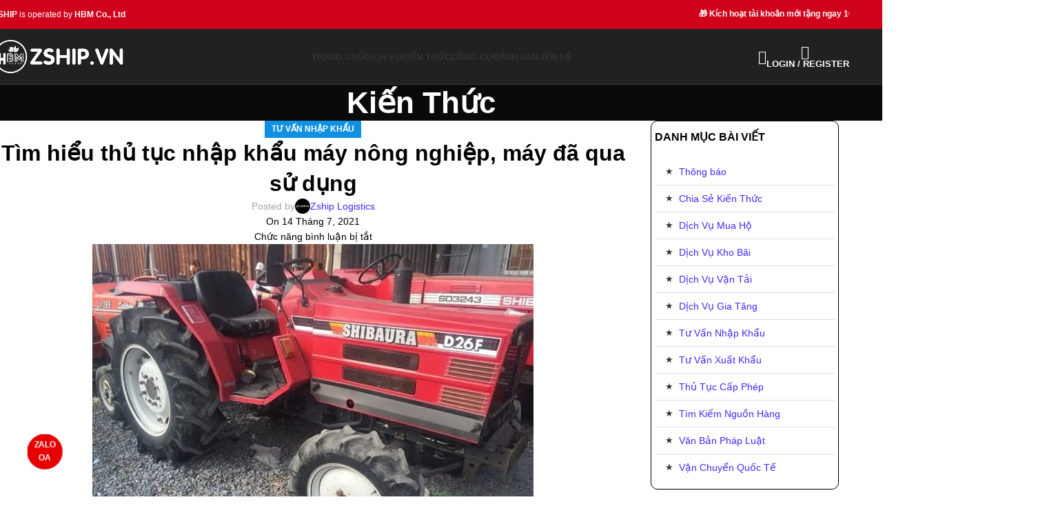

--- FILE ---
content_type: text/html; charset=UTF-8
request_url: https://zship.vn/thu-tuc-nhap-khau-may-nong-nghiep-may-da-qua-su-dung/
body_size: 48685
content:
<!DOCTYPE html><html lang="vi" prefix="og: https://ogp.me/ns#"><head><script data-no-optimize="1">var litespeed_docref=sessionStorage.getItem("litespeed_docref");litespeed_docref&&(Object.defineProperty(document,"referrer",{get:function(){return litespeed_docref}}),sessionStorage.removeItem("litespeed_docref"));</script> <meta charset="UTF-8"><link rel="profile" href="https://gmpg.org/xfn/11"><link rel="pingback" href="https://zship.vn/xmlrpc.php"><style>img:is([sizes="auto" i], [sizes^="auto," i]) { contain-intrinsic-size: 3000px 1500px }</style><title>Tìm Hiểu Thủ Tục Nhập Khẩu Máy Nông Nghiệp, Máy đã Qua Sử Dụng</title><meta name="description" content="Máy nông nghiệp cũ khi nhập khẩu vào Việt Nam cần phải đáp ứng điều kiện gì? Thủ tục nhập khẩu máy nông nghiệp, máy đã qua sử dụng như thế nào? Cùng Zship Logistics tìm hiểu trong bài viết sau:"/><meta name="robots" content="follow, index, max-snippet:-1, max-video-preview:-1, max-image-preview:large"/><link rel="canonical" href="https://zship.vn/thu-tuc-nhap-khau-may-nong-nghiep-may-da-qua-su-dung/" /><meta property="og:locale" content="vi_VN" /><meta property="og:type" content="article" /><meta property="og:title" content="Tìm Hiểu Thủ Tục Nhập Khẩu Máy Nông Nghiệp, Máy đã Qua Sử Dụng" /><meta property="og:description" content="Máy nông nghiệp cũ khi nhập khẩu vào Việt Nam cần phải đáp ứng điều kiện gì? Thủ tục nhập khẩu máy nông nghiệp, máy đã qua sử dụng như thế nào? Cùng Zship Logistics tìm hiểu trong bài viết sau:" /><meta property="og:url" content="https://zship.vn/thu-tuc-nhap-khau-may-nong-nghiep-may-da-qua-su-dung/" /><meta property="og:site_name" content="Zship - Dịch vụ vận chuyển và mua hộ hàng hóa quốc tế" /><meta property="article:publisher" content="https://www.facebook.com/zship.vn" /><meta property="article:author" content="https://www.facebook.com/zship.vn" /><meta property="article:tag" content="cách nhập khẩu máy nông nghiệp" /><meta property="article:tag" content="công ty dịch vụ thủ tục nhập khẩu" /><meta property="article:tag" content="dịch vụ nhập khẩu" /><meta property="article:tag" content="dịch vụ vận tải" /><meta property="article:tag" content="điều kiện nhập khẩu máy nông nghiệp" /><meta property="article:tag" content="hướng dẫn nhập khẩu" /><meta property="article:tag" content="hướng dẫn nhập khẩu máy nông nghiệp" /><meta property="article:tag" content="nhập khẩu máy nông nghiệp" /><meta property="article:tag" content="thủ tục nhập khẩu" /><meta property="article:tag" content="thủ tục nhập khẩu máy nông nghiệp" /><meta property="article:tag" content="thuế nhập khẩu máy nông nghiệp" /><meta property="article:tag" content="tư vấn nhập khẩu" /><meta property="article:section" content="Tư Vấn Nhập Khẩu" /><meta property="og:updated_time" content="2025-04-29T12:59:10+07:00" /><meta property="fb:admins" content="https://www.facebook.com/tn.vietanh79" /><meta property="og:image" content="https://zship.vn/wp-content/uploads/2021/07/Thu-tuc-nhap-khau-may-nong-nghiep-may-da-qua-su-dung-can-dua-tren-nhung-quy-dinh-cua-nha-nuoc.jpg" /><meta property="og:image:secure_url" content="https://zship.vn/wp-content/uploads/2021/07/Thu-tuc-nhap-khau-may-nong-nghiep-may-da-qua-su-dung-can-dua-tren-nhung-quy-dinh-cua-nha-nuoc.jpg" /><meta property="og:image:width" content="640" /><meta property="og:image:height" content="480" /><meta property="og:image:alt" content="Thủ tục nhập khẩu máy nông nghiệp, máy đã qua sử dụng cần dựa trên những quy định của nhà nước" /><meta property="og:image:type" content="image/jpeg" /><meta property="article:published_time" content="2021-07-14T10:41:44+07:00" /><meta property="article:modified_time" content="2025-04-29T12:59:10+07:00" /><meta name="twitter:card" content="summary_large_image" /><meta name="twitter:title" content="Tìm Hiểu Thủ Tục Nhập Khẩu Máy Nông Nghiệp, Máy đã Qua Sử Dụng" /><meta name="twitter:description" content="Máy nông nghiệp cũ khi nhập khẩu vào Việt Nam cần phải đáp ứng điều kiện gì? Thủ tục nhập khẩu máy nông nghiệp, máy đã qua sử dụng như thế nào? Cùng Zship Logistics tìm hiểu trong bài viết sau:" /><meta name="twitter:site" content="@https://x.com/hoangbaominhltd" /><meta name="twitter:creator" content="@https://x.com/hoangbaominhltd" /><meta name="twitter:image" content="https://zship.vn/wp-content/uploads/2021/07/Thu-tuc-nhap-khau-may-nong-nghiep-may-da-qua-su-dung-can-dua-tren-nhung-quy-dinh-cua-nha-nuoc.jpg" /> <script type="application/ld+json" class="rank-math-schema-pro">{"@context":"https://schema.org","@graph":[{"@type":["Organization"],"@id":"https://zship.vn/#organization","name":"Hoang Bao Minh Vietnam Co., Ltd","url":"https://zship.vn","sameAs":["https://www.facebook.com/zship.vn","https://twitter.com/https://x.com/hoangbaominhltd"],"email":"hoangbaominh.ltd@gmail.com","logo":{"@type":"ImageObject","@id":"https://zship.vn/#logo","url":"https://zship.vn/wp-content/uploads/2020/05/anh-graph-zship-1.jpg","contentUrl":"https://zship.vn/wp-content/uploads/2020/05/anh-graph-zship-1.jpg","caption":"Zship - D\u1ecbch v\u1ee5 v\u1eadn chuy\u1ec3n v\u00e0 mua h\u1ed9 h\u00e0ng h\u00f3a qu\u1ed1c t\u1ebf","inLanguage":"vi","width":"1200","height":"630"},"description":"Hoang Bao Minh Vietnam Co., Ltd is the owner of Zship Logistics \u2013 a comprehensive logistics platform providing domestic and international shipping, warehousing, customs clearance, and international purchasing services. Zship Logistics helps customers optimize costs, ensure transparency, and easily track their orders.","legalName":"Hoang Bao Minh Vietnam Co., Ltd","foundingDate":"07/10/2019","taxID":"0108921373","numberOfEmployees":{"@type":"QuantitativeValue","value":"50"},"vatID":"0108921373"},{"@type":"WebSite","@id":"https://zship.vn/#website","url":"https://zship.vn","name":"Zship - D\u1ecbch v\u1ee5 v\u1eadn chuy\u1ec3n v\u00e0 mua h\u1ed9 h\u00e0ng h\u00f3a qu\u1ed1c t\u1ebf","alternateName":"Zship","publisher":{"@id":"https://zship.vn/#organization"},"inLanguage":"vi"},{"@type":"ImageObject","@id":"https://zship.vn/wp-content/uploads/2021/07/Thu-tuc-nhap-khau-may-nong-nghiep-may-da-qua-su-dung-can-dua-tren-nhung-quy-dinh-cua-nha-nuoc.jpg","url":"https://zship.vn/wp-content/uploads/2021/07/Thu-tuc-nhap-khau-may-nong-nghiep-may-da-qua-su-dung-can-dua-tren-nhung-quy-dinh-cua-nha-nuoc.jpg","width":"640","height":"480","caption":"Th\u1ee7 t\u1ee5c nh\u1eadp kh\u1ea9u m\u00e1y n\u00f4ng nghi\u1ec7p, m\u00e1y \u0111\u00e3 qua s\u1eed d\u1ee5ng c\u1ea7n d\u1ef1a tr\u00ean nh\u1eefng quy \u0111\u1ecbnh c\u1ee7a nh\u00e0 n\u01b0\u1edbc","inLanguage":"vi"},{"@type":"BreadcrumbList","@id":"https://zship.vn/thu-tuc-nhap-khau-may-nong-nghiep-may-da-qua-su-dung/#breadcrumb","itemListElement":[{"@type":"ListItem","position":"1","item":{"@id":"https://zship.vn","name":"Zship"}},{"@type":"ListItem","position":"2","item":{"@id":"https://zship.vn/kien-thuc/","name":"Ki\u1ebfn Th\u1ee9c"}},{"@type":"ListItem","position":"3","item":{"@id":"https://zship.vn/tu-van-nhap-khau/","name":"T\u01b0 V\u1ea5n Nh\u1eadp Kh\u1ea9u"}},{"@type":"ListItem","position":"4","item":{"@id":"https://zship.vn/thu-tuc-nhap-khau-may-nong-nghiep-may-da-qua-su-dung/","name":"T\u00ecm hi\u1ec3u th\u1ee7 t\u1ee5c nh\u1eadp kh\u1ea9u m\u00e1y n\u00f4ng nghi\u1ec7p, m\u00e1y \u0111\u00e3 qua s\u1eed d\u1ee5ng"}}]},{"@type":"WebPage","@id":"https://zship.vn/thu-tuc-nhap-khau-may-nong-nghiep-may-da-qua-su-dung/#webpage","url":"https://zship.vn/thu-tuc-nhap-khau-may-nong-nghiep-may-da-qua-su-dung/","name":"T\u00ecm Hi\u1ec3u Th\u1ee7 T\u1ee5c Nh\u1eadp Kh\u1ea9u M\u00e1y N\u00f4ng Nghi\u1ec7p, M\u00e1y \u0111\u00e3 Qua S\u1eed D\u1ee5ng","datePublished":"2021-07-14T10:41:44+07:00","dateModified":"2025-04-29T12:59:10+07:00","isPartOf":{"@id":"https://zship.vn/#website"},"primaryImageOfPage":{"@id":"https://zship.vn/wp-content/uploads/2021/07/Thu-tuc-nhap-khau-may-nong-nghiep-may-da-qua-su-dung-can-dua-tren-nhung-quy-dinh-cua-nha-nuoc.jpg"},"inLanguage":"vi","breadcrumb":{"@id":"https://zship.vn/thu-tuc-nhap-khau-may-nong-nghiep-may-da-qua-su-dung/#breadcrumb"}},{"@type":"Person","@id":"https://zship.vn/author/viettav-hn/","name":"Zship Logistics","url":"https://zship.vn/author/viettav-hn/","image":{"@type":"ImageObject","@id":"https://zship.vn/wp-content/litespeed/avatar/c76de5bbc91d649c9c7473fab3bfbd19.jpg?ver=1764153070","url":"https://zship.vn/wp-content/litespeed/avatar/c76de5bbc91d649c9c7473fab3bfbd19.jpg?ver=1764153070","caption":"Zship Logistics","inLanguage":"vi"},"sameAs":["https://zship.vn/","https://www.facebook.com/zship.vn"],"worksFor":{"@id":"https://zship.vn/#organization"}},{"@type":"NewsArticle","headline":"T\u00ecm hi\u1ec3u th\u1ee7 t\u1ee5c nh\u1eadp kh\u1ea9u m\u00e1y n\u00f4ng nghi\u1ec7p, m\u00e1y \u0111\u00e3 qua s\u1eed d\u1ee5ng","keywords":"th\u1ee7 t\u1ee5c nh\u1eadp kh\u1ea9u m\u00e1y n\u00f4ng nghi\u1ec7p","datePublished":"2021-07-14T10:41:44+07:00","dateModified":"2025-04-29T12:59:10+07:00","articleSection":"T\u01b0 V\u1ea5n Nh\u1eadp Kh\u1ea9u","author":{"@id":"https://zship.vn/author/viettav-hn/","name":"Zship Logistics"},"publisher":{"@id":"https://zship.vn/#organization"},"description":"M\u00e1y n\u00f4ng nghi\u1ec7p c\u0169 khi nh\u1eadp kh\u1ea9u v\u00e0o Vi\u1ec7t Nam c\u1ea7n ph\u1ea3i \u0111\u00e1p \u1ee9ng \u0111i\u1ec1u ki\u1ec7n g\u00ec? Th\u1ee7 t\u1ee5c nh\u1eadp kh\u1ea9u m\u00e1y n\u00f4ng nghi\u1ec7p, m\u00e1y \u0111\u00e3 qua s\u1eed d\u1ee5ng nh\u01b0 th\u1ebf n\u00e0o? C\u00f9ng Zship Logistics t\u00ecm hi\u1ec3u trong b\u00e0i vi\u1ebft sau:","copyrightYear":"2025","copyrightHolder":{"@id":"https://zship.vn/#organization"},"name":"T\u00ecm hi\u1ec3u th\u1ee7 t\u1ee5c nh\u1eadp kh\u1ea9u m\u00e1y n\u00f4ng nghi\u1ec7p, m\u00e1y \u0111\u00e3 qua s\u1eed d\u1ee5ng","@id":"https://zship.vn/thu-tuc-nhap-khau-may-nong-nghiep-may-da-qua-su-dung/#richSnippet","isPartOf":{"@id":"https://zship.vn/thu-tuc-nhap-khau-may-nong-nghiep-may-da-qua-su-dung/#webpage"},"image":{"@id":"https://zship.vn/wp-content/uploads/2021/07/Thu-tuc-nhap-khau-may-nong-nghiep-may-da-qua-su-dung-can-dua-tren-nhung-quy-dinh-cua-nha-nuoc.jpg"},"inLanguage":"vi","mainEntityOfPage":{"@id":"https://zship.vn/thu-tuc-nhap-khau-may-nong-nghiep-may-da-qua-su-dung/#webpage"}}]}</script> <link rel='dns-prefetch' href='//fonts.googleapis.com' /><link rel="alternate" type="application/rss+xml" title="Dòng thông tin Zship &raquo;" href="https://zship.vn/feed/" /><link rel="alternate" type="application/rss+xml" title="Zship &raquo; Dòng bình luận" href="https://zship.vn/comments/feed/" /><style id="litespeed-ccss">input:-webkit-autofill{-webkit-box-shadow:0 0 0 30px #fff inset}:root{--ss-primary-color:#5897fb;--ss-bg-color:#ffffff;--ss-font-color:#4d4d4d;--ss-font-placeholder-color:#8d8d8d;--ss-disabled-color:#dcdee2;--ss-border-color:#dcdee2;--ss-highlight-color:#fffb8c;--ss-success-color:#00b755;--ss-error-color:#dc3545;--ss-focus-color:#5897fb;--ss-main-height:30px;--ss-content-height:300px;--ss-spacing-l:7px;--ss-spacing-m:5px;--ss-spacing-s:3px;--ss-animation-timing:0.2s;--ss-border-radius:4px}:root{--wd-text-line-height:1.6;--wd-brd-radius:.001px;--wd-form-height:42px;--wd-form-color:inherit;--wd-form-placeholder-color:inherit;--wd-form-bg:transparent;--wd-form-brd-color:rgba(0,0,0,0.1);--wd-form-brd-color-focus:rgba(0,0,0,0.15);--wd-form-chevron:url([data-uri]);--wd-main-bgcolor:#fff;--wd-scroll-w:.001px;--wd-admin-bar-h:.001px;--wd-block-spacing:20px;--wd-header-banner-mt:.001px;--wd-sticky-nav-w:.001px;--color-white:#fff;--color-gray-100:#f7f7f7;--color-gray-200:#f1f1f1;--color-gray-300:#bbb;--color-gray-400:#a5a5a5;--color-gray-500:#767676;--color-gray-600:#666;--color-gray-700:#555;--color-gray-800:#333;--color-gray-900:#242424;--bgcolor-black-rgb:0,0,0;--bgcolor-white-rgb:255,255,255;--bgcolor-white:#fff;--bgcolor-gray-100:#f7f7f7;--bgcolor-gray-200:#f7f7f7;--bgcolor-gray-300:#f1f1f1;--bgcolor-gray-400:rgba(187,187,187,0.4);--brdcolor-gray-200:rgba(0,0,0,0.075);--brdcolor-gray-300:rgba(0,0,0,0.105);--brdcolor-gray-400:rgba(0,0,0,0.12);--brdcolor-gray-500:rgba(0,0,0,0.2);--wd-start:start;--wd-end:end;--wd-center:center;--wd-stretch:stretch}html,body,div,span,h1,h2,h3,h4,p,a,img,strong,ul,li,form,label,article,aside,figure,header{margin:0;padding:0;border:0;vertical-align:baseline;font:inherit;font-size:100%}*,*:before,*:after{-webkit-box-sizing:border-box;-moz-box-sizing:border-box;box-sizing:border-box}html{line-height:1;-webkit-text-size-adjust:100%;font-family:sans-serif;overflow-x:hidden;overflow-y:scroll}ul{list-style:none}a img{border:none}article,aside,figure,header,main{display:block}a,button,input{touch-action:manipulation}button,input{margin:0;color:inherit;font:inherit}button{overflow:visible}button{-webkit-appearance:button}button::-moz-focus-inner,input::-moz-focus-inner{padding:0;border:0;padding:0;border:0}body{margin:0;background-color:#fff;color:var(--wd-text-color);text-rendering:optimizeLegibility;font-weight:var(--wd-text-font-weight);font-style:var(--wd-text-font-style);font-size:var(--wd-text-font-size);font-family:var(--wd-text-font);-webkit-font-smoothing:antialiased;-moz-osx-font-smoothing:grayscale;line-height:var(--wd-text-line-height)}@supports (overflow:clip){body{overflow-x:clip}}:is(body){height:auto}p{margin-bottom:var(--wd-tags-mb,20px)}a{color:var(--wd-link-color);text-decoration:none}:is(h1,h2,h3,h4,h5,h6,.title) a{color:inherit}label{display:block;margin-bottom:5px;color:var(--wd-title-color);vertical-align:middle;font-weight:400}.required{border:none;color:#E01020;font-size:16px;line-height:1}strong{font-weight:600}img{max-width:100%;height:auto;border:0;vertical-align:middle}svg:not(:root){overflow:hidden}h1{font-size:28px}h2{font-size:24px}h3{font-size:22px}h4{font-size:18px}h1,h2,h3,h4,.title{display:block;margin-bottom:var(--wd-tags-mb,20px);color:var(--wd-title-color);text-transform:var(--wd-title-transform);font-weight:var(--wd-title-font-weight);font-style:var(--wd-title-font-style);font-family:var(--wd-title-font);line-height:1.4}.wd-entities-title{display:block;color:var(--wd-entities-title-color);word-wrap:break-word;font-weight:var(--wd-entities-title-font-weight);font-style:var(--wd-entities-title-font-style);font-family:var(--wd-entities-title-font);text-transform:var(--wd-entities-title-transform);line-height:1.4}:is(ul,ol){margin-bottom:var(--list-mb);padding-left:var(--li-pl);--list-mb:20px;--li-mb:10px;--li-pl:17px}:is(ul,ol) li{margin-bottom:var(--li-mb)}:is(ul,ol) li:last-child{margin-bottom:0}li>:is(ul,ol){margin-top:var(--li-mb);margin-bottom:0}ul{list-style:disc}.wd-sub-menu,.wd-nav{list-style:none;--li-pl:0}.wd-sub-menu,.wd-nav{--list-mb:0;--li-mb:0}.wd-align{text-align:var(--wd-align)}.text-center{--content-align:center;--wd-align:center;--text-align:center;text-align:var(--text-align)}[class*="color-scheme-light"]{--color-white:#000;--color-gray-100:rgba(255,255,255,0.1);--color-gray-200:rgba(255,255,255,0.2);--color-gray-300:rgba(255,255,255,0.5);--color-gray-400:rgba(255,255,255,0.6);--color-gray-500:rgba(255,255,255,0.7);--color-gray-600:rgba(255,255,255,0.8);--color-gray-700:rgba(255,255,255,0.9);--color-gray-800:#fff;--color-gray-900:#fff;--bgcolor-black-rgb:255,255,255;--bgcolor-white-rgb:0,0,0;--bgcolor-white:#0f0f0f;--bgcolor-gray-100:#0a0a0a;--bgcolor-gray-200:#121212;--bgcolor-gray-300:#141414;--bgcolor-gray-400:#171717;--brdcolor-gray-200:rgba(255,255,255,0.1);--brdcolor-gray-300:rgba(255,255,255,0.15);--brdcolor-gray-400:rgba(255,255,255,0.25);--brdcolor-gray-500:rgba(255,255,255,0.3);--wd-text-color:rgba(255,255,255,0.8);--wd-title-color:#fff;--wd-widget-title-color:var(--wd-title-color);--wd-entities-title-color:#fff;--wd-entities-title-color-hover:rgba(255,255,255,0.8);--wd-link-color:rgba(255,255,255,0.9);--wd-link-color-hover:#fff;--wd-form-brd-color:rgba(255,255,255,0.2);--wd-form-brd-color-focus:rgba(255,255,255,0.3);--wd-form-placeholder-color:rgba(255,255,255,0.6);--wd-form-chevron:url([data-uri]);--wd-main-bgcolor:#1a1a1a;color:var(--wd-text-color)}.color-scheme-dark{--color-white:#fff;--color-gray-100:#f7f7f7;--color-gray-200:#f1f1f1;--color-gray-300:#bbb;--color-gray-400:#a5a5a5;--color-gray-500:#767676;--color-gray-600:#666;--color-gray-700:#555;--color-gray-800:#333;--color-gray-900:#242424;--bgcolor-black-rgb:0,0,0;--bgcolor-white-rgb:255,255,255;--bgcolor-white:#fff;--bgcolor-gray-100:#f7f7f7;--bgcolor-gray-200:#f7f7f7;--bgcolor-gray-300:#f1f1f1;--bgcolor-gray-400:rgba(187,187,187,0.4);--brdcolor-gray-200:rgba(0,0,0,0.075);--brdcolor-gray-300:rgba(0,0,0,0.105);--brdcolor-gray-400:rgba(0,0,0,0.12);--brdcolor-gray-500:rgba(0,0,0,0.2);--wd-text-color:#767676;--wd-title-color:#242424;--wd-entities-title-color:#333;--wd-entities-title-color-hover:rgba(51,51,51,0.65);--wd-link-color:#333;--wd-link-color-hover:#242424;--wd-form-brd-color:rgba(0,0,0,0.1);--wd-form-brd-color-focus:rgba(0,0,0,0.15);--wd-form-placeholder-color:#767676;color:var(--wd-text-color)}.wd-fill{position:absolute;inset:0}.reset-last-child>*:last-child{margin-bottom:0}@keyframes wd-fadeIn{from{opacity:0}to{opacity:1}}input[type="text"],input[type="password"]{-webkit-appearance:none;-moz-appearance:none;appearance:none}input[type="text"],input[type="password"]{padding:0 15px;max-width:100%;width:100%;height:var(--wd-form-height);border:var(--wd-form-brd-width) solid var(--wd-form-brd-color);border-radius:var(--wd-form-brd-radius);background-color:var(--wd-form-bg);box-shadow:none;color:var(--wd-form-color);vertical-align:middle;font-size:14px}::-webkit-input-placeholder{color:var(--wd-form-placeholder-color)}::-moz-placeholder{color:var(--wd-form-placeholder-color)}:-moz-placeholder{color:var(--wd-form-placeholder-color)}input[type="checkbox"]{box-sizing:border-box;margin-top:0;padding:0;vertical-align:middle;margin-inline-end:5px}input:-webkit-autofill{border-color:var(--wd-form-brd-color);-webkit-box-shadow:0 0 0 1000px var(--wd-form-bg) inset;-webkit-text-fill-color:var(--wd-form-color)}:is(.btn,.button,button,[type=submit],[type=button]){position:relative;display:inline-flex;align-items:center;justify-content:center;gap:5px;outline:none;border-radius:var(--btn-brd-radius,0);vertical-align:middle;text-align:center;text-decoration:none;text-shadow:none;line-height:1.2;color:var(--btn-color,#3E3E3E);border:var(--btn-brd-width,0) var(--btn-brd-style,solid) var(--btn-brd-color,#E9E9E9);background-color:var(--btn-bgcolor,#F3F3F3);box-shadow:var(--btn-box-shadow,unset);text-transform:var(--btn-transform,uppercase);font-weight:var(--btn-font-weight,600);font-family:var(--btn-font-family,inherit);font-style:var(--btn-font-style,unset);padding:var(--btn-padding,5px 20px);min-height:var(--btn-height,42px);font-size:var(--btn-font-size,13px)}[class*="wd-grid"]{--wd-col:var(--wd-col-lg);--wd-gap:var(--wd-gap-lg);--wd-col-lg:1;--wd-gap-lg:20px}.wd-grid-g{display:grid;grid-template-columns:repeat(var(--wd-col),minmax(0,1fr));gap:var(--wd-gap)}.wd-grid-col{grid-column:auto/span var(--wd-col)}.wd-scroll-content{overflow:hidden;overflow-y:auto;-webkit-overflow-scrolling:touch;max-height:50vh}.wd-dropdown{--wd-align:var(--wd-start);position:absolute;top:100%;left:0;z-index:380;margin-top:15px;margin-right:0;margin-left:calc(var(--nav-gap, .001px)/2*-1);background-color:var(--bgcolor-white);background-position:bottom right;background-clip:border-box;background-repeat:no-repeat;box-shadow:0 0 3px rgb(0 0 0/.15);text-align:var(--wd-align);border-radius:var(--wd-brd-radius);visibility:hidden;opacity:0;transform:translateY(15px) translateZ(0)}.wd-dropdown:after{content:"";position:absolute;inset-inline:0;bottom:100%;height:15px}.wd-dropdown-menu{min-height:min(var(--wd-dropdown-height, unset),var(--wd-content-h, var(--wd-dropdown-height, unset)));width:var(--wd-dropdown-width);background-image:var(--wd-dropdown-bg-img)}.wd-dropdown-menu.wd-design-sized:not(.wd-scroll){padding:var(--wd-dropdown-padding,30px)}.wd-dropdown-menu.wd-design-sized:not(.wd-scroll)>.container{padding:0;max-width:none}.wd-side-hidden{--wd-side-hidden-w:340px;position:fixed;inset-block:var(--wd-admin-bar-h)0;z-index:500;overflow:hidden;overflow-y:auto;-webkit-overflow-scrolling:touch;width:min(var(--wd-side-hidden-w),100vw);background-color:var(--bgcolor-white)}.wd-side-hidden.wd-left{right:auto;left:0;transform:translate3d(-100%,0,0)}.wd-side-hidden.wd-right{right:0;left:auto;transform:translate3d(100%,0,0)}.wd-sub-menu{--sub-menu-color:#838383;--sub-menu-color-hover:var(--wd-primary-color)}.wd-sub-menu li{position:relative}.wd-sub-menu li>a{position:relative;display:flex;align-items:center;padding-top:8px;padding-bottom:8px;color:var(--sub-menu-color);font-size:14px;line-height:1.3}.wd-nav{--nav-gap:20px;display:inline-flex;flex-wrap:wrap;justify-content:var(--text-align,var(--wd-align));text-align:left;gap:1px var(--nav-gap)}.wd-nav>li{position:relative}.wd-nav>li>a{position:relative;display:flex;align-items:center;flex-direction:row;text-transform:uppercase;font-weight:600;font-size:13px;line-height:1.2}.wd-nav>li:is(.wd-has-children,.menu-item-has-children)>a:after{margin-left:4px;font-weight:400;font-style:normal;font-size:clamp(6px,50%,18px);order:3;content:"";font-family:"woodmart-font"}.wd-nav[class*="wd-style-"]{--nav-color:#333;--nav-color-hover:rgba(51,51,51,0.7);--nav-color-active:rgba(51,51,51,0.7);--nav-chevron-color:rgba(82, 82, 82, .45)}.wd-nav[class*="wd-style-"]>li>a{color:var(--nav-color)}.wd-nav[class*="wd-style-"]>li:is(.current-menu-item,.wd-active,.active)>a{color:var(--nav-color-active)}.wd-nav[class*="wd-style-"]>li:is(.wd-has-children,.menu-item-has-children)>a:after{color:var(--nav-chevron-color)}:is(.color-scheme-light,.whb-color-light) .wd-nav[class*="wd-style-"]{--nav-color:#fff;--nav-color-hover:rgba(255,255,255,0.8);--nav-color-active:rgba(255,255,255,0.8);--nav-chevron-color:rgba(255,255,255,0.6)}.wd-nav[class*="wd-style-underline"] .nav-link-text{position:relative;display:inline-block;padding-block:1px;line-height:1.2}.wd-nav[class*="wd-style-underline"] .nav-link-text:after{content:"";position:absolute;top:100%;left:0;width:0;height:2px;background-color:var(--wd-primary-color)}.wd-nav[class*="wd-style-underline"]>li:is(:hover,.current-menu-item,.wd-active,.active)>a .nav-link-text:after{width:100%}.wd-close-side{position:fixed;background-color:rgb(0 0 0/.7);opacity:0;z-index:400}[class*="screen-reader"]{position:absolute!important;clip:rect(1px,1px,1px,1px);transform:scale(0)}.wd-action-btn{display:inline-flex;vertical-align:middle}.wd-action-btn>a{display:inline-flex;align-items:center;justify-content:center;color:var(--wd-action-color,var(--color-gray-800))}.wd-action-btn>a:before{font-size:var(--wd-action-icon-size,1.1em);font-family:"woodmart-font"}.wd-action-btn>a:after{position:absolute;top:calc(50% - .5em);left:0;opacity:0;font-size:var(--wd-action-icon-size,1.1em);content:"";display:inline-block;width:1em;height:1em;border:1px solid #fff0;border-left-color:var(--color-gray-900);border-radius:50%;vertical-align:middle;animation:wd-rotate 450ms infinite linear var(--wd-anim-state,paused)}.wd-action-btn.wd-style-icon{--wd-action-icon-size:20px}.wd-action-btn.wd-style-icon>a{position:relative;flex-direction:column;width:50px;height:50px;font-weight:400;font-size:0!important;line-height:0}.wd-action-btn.wd-style-icon>a:after{inset-inline-start:calc(50% - .5em)}.wd-action-btn.wd-style-text>a{position:relative;font-weight:600;line-height:1}.wd-action-btn.wd-style-text>a:before{margin-inline-end:.3em;font-weight:400}.wd-cross-icon>a:before{content:""}.wd-burger-icon>a:before{content:""}.wd-heading{display:flex;flex:0 0 auto;align-items:center;justify-content:flex-end;gap:10px;padding:20px 15px;border-bottom:1px solid var(--brdcolor-gray-300)}.wd-heading .title{flex:1 1 auto;margin-bottom:0;font-size:130%}.wd-heading .wd-action-btn{flex:0 0 auto}.wd-heading .wd-action-btn.wd-style-text>a{height:25px}:is(.widget,.wd-widget,div[class^="vc_wp"]){line-height:1.4;--wd-link-color:var(--color-gray-500);--wd-link-color-hover:var(--color-gray-800)}:is(.widget,.wd-widget,div[class^="vc_wp"])>:is(ul,ol){margin-top:0}:is(.widget,.wd-widget,div[class^="vc_wp"]) :is(ul,ol){list-style:none;--list-mb:0;--li-mb:15px;--li-pl:0}.widget-title{margin-bottom:20px;color:var(--wd-widget-title-color);text-transform:var(--wd-widget-title-transform);font-weight:var(--wd-widget-title-font-weight);font-style:var(--wd-widget-title-font-style);font-size:var(--wd-widget-title-font-size);font-family:var(--wd-widget-title-font)}.widget{margin-bottom:30px;padding-bottom:30px;border-bottom:1px solid var(--brdcolor-gray-300)}.textwidget>*:last-child{margin-bottom:0}:is(.wd-entry-content,.entry-content,.is-layout-flow,.is-layout-constrained,.is-layout-constrained>.wp-block-group__inner-container)>*{margin-block:0 var(--wd-block-spacing)}:is(.wd-entry-content,.entry-content,.is-layout-flow,.is-layout-constrained,.is-layout-constrained>.wp-block-group__inner-container)>*:last-child{margin-bottom:0}.wd-page-wrapper{position:relative;background-color:var(--wd-main-bgcolor)}body:not([class*="wrapper-boxed"]){background-color:var(--wd-main-bgcolor)}.wd-page-content{min-height:50vh;background-color:var(--wd-main-bgcolor)}.container{width:100%;max-width:var(--wd-container-w);padding-inline:15px;margin-inline:auto}.wd-content-layout{padding-block:40px}:where(.wd-content-layout>div){grid-column:auto/span var(--wd-col)}.wd-sidebar .wd-heading{display:none}@media (min-width:1025px){.wd-hide-lg{display:none!important}.wd-scroll{--scrollbar-track-bg:rgba(0,0,0,0.05);--scrollbar-thumb-bg:rgba(0,0,0,0.12)}.wd-scroll ::-webkit-scrollbar{width:5px}.wd-scroll ::-webkit-scrollbar-track{background-color:var(--scrollbar-track-bg)}.wd-scroll ::-webkit-scrollbar-thumb{background-color:var(--scrollbar-thumb-bg)}}@media (max-width:1024px){@supports not (overflow:clip){body{overflow:hidden}}[class*="wd-grid"]{--wd-col:var(--wd-col-md);--wd-gap:var(--wd-gap-md);--wd-col-md:var(--wd-col-lg);--wd-gap-md:var(--wd-gap-lg)}.wd-side-hidden{--wd-side-hidden-w:min(300px, 80vw)}.wd-close-side{top:-150px}}@media (max-width:768.98px){[class*="wd-grid"]{--wd-col:var(--wd-col-sm);--wd-gap:var(--wd-gap-sm);--wd-col-sm:var(--wd-col-md);--wd-gap-sm:var(--wd-gap-md)}}@media (max-width:576px){[class*="wd-grid"]{--wd-col:var(--wd-col-xs);--wd-gap:var(--wd-gap-xs);--wd-col-xs:var(--wd-col-sm);--wd-gap-xs:var(--wd-gap-sm)}}:root{--ftsearch:#188889;--ftsearchbg:#fff;--ftsearchbor:#3b3b3b;--ftsearchspan:#e5e5e5;--ftsearchsp:#ebebeb63;--ftsearchimg:#ccc;--ftsearchbl:#1e1e1eeb;--ftsearchcolor:#333}form.ft-sform{display:flex;border-radius:10px;padding:5px 10px;border:1px solid var(--ftsearchbor);box-sizing:border-box;line-height:0;background:var(--ftsearchbg)}.ft-sbox #ft-sinput{width:100%;border:none;margin:0;height:45px;background:none;padding:0 20px;outline:none;box-shadow:none;color:var(--ftsearchcolor)}.ft-sbox #ft-ssumit{width:60px;margin:0;height:45px;background:none;padding:0 20px;border:none;font-size:14px}.ft-sbox #ft-ssumit svg{width:20px}.ft-sbox #ft-ssumit svg path{fill:var(--ftsearch)}.ft-sbox-main{background:var(--ftsearchbg);padding:15px;border-radius:10px;margin-top:15px;border:1px solid var(--ftsearchbor);color:#888}.ft-sbox #ft-show{margin:0;padding:0;font-size:18px}#ft-staxo{display:flex;overflow-y:auto}.ft-sbox *{scrollbar-color:#777 #fff0;scrollbar-width:thin!important}.ft-sbox ::-webkit-scrollbar{width:5px;height:5px;background:none}.ft-sbox ::-webkit-scrollbar-thumb{background-color:#777;border-radius:2px}.ft-sbox ::-webkit-scrollbar-track{background-color:none}.ft-smodal{display:none;vertical-align:middle;position:relative;z-index:2;max-width:1000px;box-sizing:border-box;width:90%;padding:0;text-align:left}:root{--tocbgr:#ffffffe8;--tocbor:#777;--toctit:#fff;--toctitback:#333;--toclin:#333;--tocsec:#9b9b9b73;--tocsize:16px;--tocnutbgr:#ffffffe8;--tocnutbor:#ccc;--tocnutico:#333;--tocradius:10px;--tocnutradius:10px;--toclight:#ff4444}.ft-toc-tit-sp svg{margin-right:15px}@keyframes toczoomIn{from{transform:scale(.3);opacity:0}to{transform:scale(1);opacity:1}}.ft-toc-close{background:var(--tocnutbgr);border:1px solid var(--tocnutbor);width:45px;height:45px;position:absolute;justify-content:center;align-items:center;left:-55px;top:30%;border-radius:var(--tocnutradius);opacity:0;transform:scale(.5);animation:toczoomIn 0.9s ease-out forwards}.ft-toc-close svg{width:35px;height:35px}.ft-toc-close svg path{fill:var(--tocnutico)}.ft-toc-main-open .ft-toc-close{display:none!important}.ft-toc-tit svg{width:20px;height:20px;vertical-align:middle}.ft-toc-tit svg path{fill:var(--toctit)}.ft-toc-tit span{width:100%}.ft-toc-tit .ft-toc-close2{display:none}.woocommerce form .form-row .required{visibility:visible}.vc_row:before,.vc_row:after{content:" ";display:table}.vc_row:after{clear:both}.vc_column_container{width:100%}.vc_row{margin-left:-15px;margin-right:-15px}.vc_col-sm-3,.vc_col-sm-12{position:relative;min-height:1px;padding-left:15px;padding-right:15px;-webkit-box-sizing:border-box;-moz-box-sizing:border-box;box-sizing:border-box}@media (min-width:768px){.vc_col-sm-3,.vc_col-sm-12{float:left}.vc_col-sm-12{width:100%}.vc_col-sm-3{width:25%}}.wpb_text_column *:last-child{margin-bottom:0}.wpb_content_element{margin-bottom:35px}.vc_column-inner::before,.vc_column-inner::after{content:" ";display:table}.vc_column-inner::after{clear:both}.vc_column_container{padding-left:0;padding-right:0}.vc_column_container>.vc_column-inner{box-sizing:border-box;padding-left:15px;padding-right:15px;width:100%}:is(.widget_categories,.widget_pages,.widget_archive,.widget_nav_menu) ul li{display:block;color:var(--color-gray-300)}:is(.widget_categories,.widget_pages,.widget_archive,.widget_nav_menu) ul li a{display:inline-block;padding-inline-end:2px}.post-single-page{margin-bottom:40px}:is(.wd-single-post-header,.post-title-large-image) .wd-post-meta{--wd-link-color:var(--color-gray-400);--wd-link-color-hover:var(--color-gray-500);display:inline-flex;align-items:center;justify-content:var(--wd-align);flex-wrap:wrap;gap:10px;color:var(--color-gray-400)}.wd-single-post-header{display:flex;flex-direction:column;align-items:center;gap:15px;margin-bottom:30px;--wd-align:center}.wd-single-post-header .title{margin-bottom:0;font-size:32px}.wd-single-post-img img{border-radius:var(--wd-brd-radius)}@media (max-width:768.98px){.wd-single-post-header .title{font-size:20px}}.wd-meta-author{display:flex;align-items:center;gap:5px;color:var(--color-gray-400)}.wd-meta-author img{width:22px;border-radius:50%}.wd-post-cat.wd-style-with-bg{display:inline-block;overflow:hidden;padding-right:10px;padding-left:10px;height:25px;border-radius:calc(var(--wd-brd-radius)/1.5);background-color:var(--wd-primary-color);color:#fff;line-height:25px}.wd-post-cat.wd-style-with-bg>a{display:inline-block;color:#fff;vertical-align:top;text-transform:uppercase;font-weight:600;font-size:12px}@media (max-width:768.98px){.wd-meta-author span{display:none}}.wpb-js-composer .menu-item:has(>.wd-design-sized){--wd-dropdown-padding:30px 35px 0 35px}:is(.wd-entry-content,.entry-content)>.wpb-content-wrapper{margin-bottom:0}.wpb-content-wrapper>p{display:none}.woocommerce-notices-wrapper:empty{display:none}.whb-flex-row{display:flex;flex-direction:row;flex-wrap:nowrap;justify-content:space-between}.whb-column{display:flex;align-items:center;flex-direction:row;max-height:inherit}.whb-col-left,.whb-mobile-left{justify-content:flex-start;margin-left:-10px}.whb-col-right,.whb-mobile-right{justify-content:flex-end;margin-right:-10px}.whb-col-mobile{flex:1 1 auto;justify-content:center;margin-inline:-10px}.whb-flex-flex-middle .whb-col-center{flex:1 1 0%}.whb-general-header :is(.whb-mobile-left,.whb-mobile-right){flex:1 1 0%}.whb-main-header{position:relative;top:0;right:0;left:0;z-index:390;backface-visibility:hidden;-webkit-backface-visibility:hidden}.whb-color-light:not(.whb-with-bg){background-color:#212121}.wd-header-nav,.site-logo{padding-inline:10px}.wd-header-nav{flex:1 1 auto}.wd-nav-main:not(.wd-offsets-calculated) .wd-dropdown:not(.wd-design-default){opacity:0}.wd-nav-main>li>a{height:40px;font-weight:var(--wd-header-el-font-weight);font-style:var(--wd-header-el-font-style);font-size:var(--wd-header-el-font-size);font-family:var(--wd-header-el-font);text-transform:var(--wd-header-el-transform)}.site-logo{max-height:inherit}.wd-logo{max-height:inherit}.wd-logo img{padding-top:5px;padding-bottom:5px;max-height:inherit;transform:translateZ(0);backface-visibility:hidden;-webkit-backface-visibility:hidden;perspective:800px}.wd-header-mobile-nav .wd-tools-icon:before{content:"";font-family:"woodmart-font"}.mobile-nav .searchform{--wd-form-brd-width:0;--wd-form-bg:transparent;--wd-form-color:var(--color-gray-500);--wd-form-placeholder-color:var(--color-gray-500);z-index:4;box-shadow:0-1px 9px rgb(0 0 0/.17)}.mobile-nav .searchform input[type="text"]{padding-right:50px;padding-left:20px;height:70px;font-weight:600}.mobile-nav .wd-dropdown-results{position:relative;z-index:4;border-radius:0;inset-inline:auto}.wd-nav-mobile{display:none;margin-inline:0;animation:wd-fadeIn 1s ease}.wd-nav-mobile>li{flex:1 1 100%;max-width:100%;width:100%}.wd-nav-mobile>li>a{color:var(--color-gray-800)}.wd-nav-mobile li.menu-item-has-children>a:after{content:none}.wd-nav-mobile .wd-with-icon>a:before{margin-right:7px;font-weight:400;font-family:"woodmart-font"}.wd-nav-mobile .menu-item-account>a:before{content:""}.wd-nav-mobile.wd-active{display:block}.wd-nav-mobile>li,.wd-nav-mobile>li>ul li{display:flex;flex-wrap:wrap}.wd-nav-mobile>li>a,.wd-nav-mobile>li>ul li>a{flex:1 1 0%;padding:5px 20px;min-height:50px;border-bottom:1px solid var(--brdcolor-gray-300)}.wd-nav-mobile>li>:is(.wd-sub-menu,.sub-sub-menu){display:none;flex:1 1 100%;order:3}.wd-nav-mob-tab{--nav-gap:.001px;display:flex;margin:0;border-bottom:1px solid var(--brdcolor-gray-300);background-color:rgb(0 0 0/.04)}.wd-nav-mob-tab>li{flex:1 0 50%;max-width:50%}.wd-nav-mob-tab>li>a{padding:0;height:100%;font-weight:900}.wd-nav-mob-tab>li.wd-active>a{background-color:rgb(0 0 0/.05)}.wd-nav-mob-tab[class*="wd-style-underline"]{--nav-color:#909090;--nav-color-hover:#333;--nav-color-active:#333}.wd-nav-mob-tab[class*="wd-style-underline"] .nav-link-text{position:static;flex:1 1 auto;padding:18px 15px;text-align:center}.wd-nav-mob-tab[class*="wd-style-underline"] .nav-link-text:after{top:auto;bottom:-1px}.wd-nav-mob-tab[class*="wd-style-underline"]:after{top:auto;bottom:-1px}.wd-nav-mob-tab:not(.wd-swap) li:first-child .nav-link-text:after{right:0;left:auto}@media (min-width:1025px){.whb-top-bar-inner{height:var(--wd-top-bar-h);max-height:var(--wd-top-bar-h)}.whb-general-header-inner{height:var(--wd-header-general-h);max-height:var(--wd-header-general-h)}.whb-header-bottom-inner{height:var(--wd-header-bottom-h);max-height:var(--wd-header-bottom-h)}.whb-hidden-lg,.whb-hidden-desktop{display:none}}@media (max-width:1024px){.whb-top-bar-inner{height:var(--wd-top-bar-sm-h);max-height:var(--wd-top-bar-sm-h)}.whb-general-header-inner{height:var(--wd-header-general-sm-h);max-height:var(--wd-header-general-sm-h)}.whb-header-bottom-inner{height:var(--wd-header-bottom-sm-h);max-height:var(--wd-header-bottom-sm-h)}.whb-visible-lg,.whb-hidden-mobile{display:none}}.wd-tools-element{position:relative;--wd-count-size:15px;--wd-header-el-color:#333;--wd-header-el-color-hover:rgba(51,51,51,.6)}.wd-tools-element>a{display:flex;align-items:center;justify-content:center;height:40px;color:var(--wd-header-el-color);line-height:1;padding-inline:10px}.wd-tools-element .wd-tools-icon{position:relative;display:flex;align-items:center;justify-content:center;font-size:0}.wd-tools-element .wd-tools-icon:before{font-size:20px}.wd-tools-element .wd-tools-text{margin-inline-start:8px;text-transform:var(--wd-header-el-transform);white-space:nowrap;font-weight:var(--wd-header-el-font-weight);font-style:var(--wd-header-el-font-style);font-size:var(--wd-header-el-font-size);font-family:var(--wd-header-el-font)}.wd-tools-element.wd-style-icon .wd-tools-text{display:none!important}.whb-top-bar .wd-tools-element{--wd-count-size:13px}.whb-top-bar .wd-tools-element .wd-tools-icon:before{font-size:14px}.whb-top-bar .wd-tools-element .wd-tools-text{font-weight:400;font-size:12px}.whb-color-light .wd-tools-element{--wd-header-el-color:#fff;--wd-header-el-color-hover:rgba(255,255,255,0.8)}.wd-header-text{padding-inline:10px}.wd-header-text{--wd-tags-mb:10px;flex:1 1 auto}.wd-header-text.wd-inline{flex:0 0 auto}.whb-top-bar .wd-header-text{font-size:12px;line-height:1.2}.whb-color-light .wd-header-text{--wd-text-color:rgba(255,255,255,0.8);--wd-title-color:#fff;--wd-link-color:rgba(255,255,255,0.9);--wd-link-color-hover:#fff;color:var(--wd-text-color)}.woocommerce-form-login>*:last-child{margin-bottom:0}.login-form-footer{display:flex;align-items:center;flex-wrap:wrap;justify-content:space-between;gap:10px}.login-form-footer .lost_password{order:2;color:var(--wd-primary-color)}.login-form-footer .woocommerce-form-login__rememberme{order:1;margin-bottom:0}:is(.register,.woocommerce-form-login) .button{width:100%;border-radius:var(--btn-accented-brd-radius);color:var(--btn-accented-color);box-shadow:var(--btn-accented-box-shadow);background-color:var(--btn-accented-bgcolor);text-transform:var(--btn-accented-transform,var(--btn-transform,uppercase));font-weight:var(--btn-accented-font-weight,var(--btn-font-weight,600));font-family:var(--btn-accented-font-family,var(--btn-font-family,inherit));font-style:var(--btn-accented-font-style,var(--btn-font-style,unset))}.wd-header-my-account .wd-tools-icon:before{content:"";font-family:"woodmart-font"}.wd-header-search .wd-tools-icon:before{content:"";font-family:"woodmart-font"}.wd-header-search .wd-tools-icon:after{position:relative;margin-inline-start:-20px;display:flex;align-items:center;justify-content:center;font-size:20px;opacity:0;content:"";font-family:"woodmart-font"}.whb-color-light [class*="wd-header-search-form"] :is(.wd-style-default,.wd-style-with-bg-2){--wd-form-brd-color:rgba(255,255,255,0.2);--wd-form-brd-color-focus:rgba(255,255,255,0.3);--wd-form-color:rgba(255,255,255,0.8)}[class*="wd-header-search-form"]{padding-inline:10px;flex:1 1 auto}[class*="wd-header-search-form"] input[type="text"]{min-width:290px}.wd-dropdown-results{margin-top:0!important;overflow:hidden;right:calc((var(--wd-form-brd-radius)/1.5));left:calc((var(--wd-form-brd-radius)/1.5))}.wd-dropdown-results:after{width:auto!important;height:auto!important}.search-results-wrapper{position:relative}.wd-dropdown-results .wd-scroll-content{overscroll-behavior:none}.searchform{position:relative;--wd-search-btn-w:var(--wd-form-height);--wd-form-height:46px}.searchform input[type="text"]{padding-right:var(--wd-search-btn-w)}.searchform .searchsubmit{--btn-color:var(--wd-form-color, currentColor);--btn-bgcolor:transparent;position:absolute;gap:0;inset-block:0;right:0;padding:0;width:var(--wd-search-btn-w);min-height:unset;border:none;box-shadow:none;font-weight:400;font-size:0;font-style:unset}.searchform .searchsubmit:after{font-size:calc(var(--wd-form-height)/2.3);content:"";font-family:"woodmart-font"}.searchform .searchsubmit:before{position:absolute;top:50%;left:50%;margin-top:calc((var(--wd-form-height)/2.5)/-2);margin-left:calc((var(--wd-form-height)/2.5)/-2);opacity:0;content:"";display:inline-block;width:calc(var(--wd-form-height)/2.5);height:calc(var(--wd-form-height)/2.5);border:1px solid #fff0;border-left-color:currentColor;border-radius:50%;vertical-align:middle;animation:wd-rotate 450ms infinite linear var(--wd-anim-state,paused)}.wd-page-title{--wd-title-sp:15px;--wd-title-font-s:36px;position:relative;padding-block:var(--wd-title-sp)}.wd-page-title .container{display:flex;flex-direction:column;align-items:flex-start;gap:10px}.wd-page-title .title{font-size:var(--wd-title-font-s);line-height:1.2;margin-bottom:0}.title-design-centered .container{text-align:center;align-items:center}@media (min-width:1025px){.title-size-small{--wd-title-sp:20px;--wd-title-font-s:44px}}.wd-social-icons>a{display:inline-flex;align-items:center;justify-content:center;width:var(--wd-social-size,40px);height:var(--wd-social-size,40px);font-size:var(--wd-social-icon-size,calc(var(--wd-social-size, 40px) / 2.5));color:var(--wd-social-color);background-color:var(--wd-social-bg,unset);box-shadow:var(--wd-social-shadow);border:var(--wd-social-brd) var(--wd-social-brd-color);border-radius:var(--wd-social-radius);line-height:1}.wd-social-icons .wd-icon:before{content:var(--wd-social-icon,unset);font-family:"woodmart-font"}.social-whatsapp{--wd-social-brand-color:#1EBEA5;--wd-social-icon:"\f175"}.wd-social-icons.wd-style-default>a{width:auto;height:auto;padding:var(--wd-social-gap,calc(var(--wd-social-size, 40px) / 6))}.wd-social-icons.wd-style-colored>a{--wd-social-bg:var(--wd-social-brand-color)}@media (max-width:768.98px){.wd-sidebar-hidden-sm .wd-sidebar:not(.wd-side-hidden){display:none}}@media (min-width:769px) and (max-width:1024px){.wd-sidebar-hidden-md-sm .wd-sidebar:not(.wd-side-hidden){display:none}}.login-form-side .woocommerce-notices-wrapper{padding:20px 15px 0 15px}.login-form-side .woocommerce-form-login{padding:20px 15px 15px 15px;border-bottom:1px solid var(--brdcolor-gray-300)}.login-form-side .woocommerce-form-login.hidden-form{display:none}.create-account-question{padding:20px 15px;border-bottom:1px solid var(--brdcolor-gray-300);text-align:center;--wd-tags-mb:15px}.create-account-question p{color:var(--color-gray-900);font-weight:600}.create-account-question:before{display:block;margin-bottom:15px;color:var(--color-gray-200);font-size:54px;line-height:1;content:"";font-family:"woodmart-font"}.create-account-question .btn{--btn-color:var(--color-gray-800);--btn-color-hover:var(--color-gray-500);--btn-brd-color:var(--wd-primary-color);--btn-bgcolor:transparent;--btn-brd-width:2px;--btn-height:none;--btn-padding:0;border-top:0;border-inline:0}.wd-sidebar-opener{position:fixed;top:30%;inset-inline-start:0;z-index:350;background-color:rgba(var(--bgcolor-white-rgb),.9);box-shadow:0 0 5px rgb(0 0 0/.17);border-start-end-radius:var(--wd-brd-radius);border-end-end-radius:var(--wd-brd-radius)}:root{--wd-top-bar-h:42px;--wd-top-bar-sm-h:.00001px;--wd-top-bar-sticky-h:.00001px;--wd-top-bar-brd-w:.00001px;--wd-header-general-h:80px;--wd-header-general-sm-h:60px;--wd-header-general-sticky-h:80px;--wd-header-general-brd-w:1px;--wd-header-bottom-h:.00001px;--wd-header-bottom-sm-h:50px;--wd-header-bottom-sticky-h:.00001px;--wd-header-bottom-brd-w:.00001px;--wd-header-clone-h:.00001px;--wd-header-brd-w:calc(var(--wd-top-bar-brd-w) + var(--wd-header-general-brd-w) + var(--wd-header-bottom-brd-w));--wd-header-h:calc(var(--wd-top-bar-h) + var(--wd-header-general-h) + var(--wd-header-bottom-h) + var(--wd-header-brd-w));--wd-header-sticky-h:calc(var(--wd-top-bar-sticky-h) + var(--wd-header-general-sticky-h) + var(--wd-header-bottom-sticky-h) + var(--wd-header-clone-h) + var(--wd-header-brd-w));--wd-header-sm-h:calc(var(--wd-top-bar-sm-h) + var(--wd-header-general-sm-h) + var(--wd-header-bottom-sm-h) + var(--wd-header-brd-w))}.whb-top-bar{background-color:rgb(208 2 27)}.whb-general-header{border-color:rgb(129 129 129/.2);border-bottom-width:1px;border-bottom-style:solid}.whb-header-bottom{background-color:rgb(0 0 0)}:root{--wd-text-font:"Lexend", Arial, Helvetica, sans-serif;--wd-text-font-weight:400;--wd-text-color:#000000;--wd-text-font-size:14px;--wd-title-font:"Lexend", Arial, Helvetica, sans-serif;--wd-title-font-weight:700;--wd-title-color:rgb(0,0,0);--wd-entities-title-font:"Lexend", Arial, Helvetica, sans-serif;--wd-entities-title-font-weight:600;--wd-entities-title-color:rgb(0,0,0);--wd-entities-title-color-hover:rgb(51 51 51 / 65%);--wd-alternative-font:"Lato", Arial, Helvetica, sans-serif;--wd-widget-title-font:"Lexend", Arial, Helvetica, sans-serif;--wd-widget-title-font-weight:600;--wd-widget-title-transform:uppercase;--wd-widget-title-color:rgb(0,0,0);--wd-widget-title-font-size:16px;--wd-header-el-font:"Lexend", Arial, Helvetica, sans-serif;--wd-header-el-font-weight:600;--wd-header-el-transform:uppercase;--wd-header-el-font-size:13px;--wd-primary-color:#0f91e3;--wd-alternative-color:#fbbc34;--wd-link-color:rgb(62,40,255);--wd-link-color-hover:rgba(58,114,255,0.67);--btn-default-bgcolor:#f7f7f7;--btn-default-bgcolor-hover:#efefef;--btn-accented-bgcolor:#0f91e3;--btn-accented-bgcolor-hover:#0E84CF;--wd-form-brd-width:2px;--notices-success-bg:rgb(86,108,188);--notices-success-color:#fff;--notices-warning-bg:rgb(221,0,0);--notices-warning-color:#fff}.wd-page-title{background-color:#0a0a0a;background-image:none;background-size:cover;background-position:center center}:root{--wd-container-w:1222px;--wd-form-brd-radius:5px;--btn-default-color:#333;--btn-default-color-hover:#333;--btn-accented-color:#fff;--btn-accented-color-hover:#fff;--btn-default-brd-radius:5px;--btn-default-box-shadow:none;--btn-default-box-shadow-hover:none;--btn-accented-brd-radius:5px;--btn-accented-box-shadow:none;--btn-accented-box-shadow-hover:none;--wd-brd-radius:0px}#nutzalo{border:none;border-radius:100%;width:50px;height:50px;background:#0065f7;color:#fff;font-weight:700;position:fixed;display:grid;align-items:center;text-align:center;font-size:12px;padding:0;bottom:15px;right:15px;animation:zalo 1000ms infinite;z-index:999999999}@keyframes zalo{0%{transform:translate3d(0,0,0) scale(1)}33.3333%{transform:translate3d(0,0,0) scale(.9)}66.6666%{transform:translate3d(0,0,0) scale(1)}100%{transform:translate3d(0,0,0) scale(1)}0%{box-shadow:0 0 0 0#0065f7,0 0 0 0#0065f7}50%{transform:scale(.8)}100%{box-shadow:0 0 0 15px #fff0,0 0 0 30px #fff0}}.vc_custom_1468876771216{margin-bottom:20px!important}.vc_custom_1628826394980{margin-bottom:10px!important}.vc_custom_1669823576152{margin-bottom:10px!important}.vc_custom_1669823586543{margin-bottom:10px!important}.vc_custom_1669823601334{margin-bottom:10px!important}.vc_custom_1669823613556{margin-bottom:10px!important}.vc_custom_1669823845257{margin-bottom:10px!important}.vc_custom_1669823855557{margin-bottom:10px!important}.vc_custom_1669823721215{margin-bottom:10px!important}.vc_custom_1669823737622{margin-bottom:10px!important}.vc_custom_1669823745773{margin-bottom:10px!important}.vc_custom_1594130341572{margin-bottom:10px!important}.vc_custom_1669823224891{margin-bottom:10px!important}.vc_custom_1669823249593{margin-bottom:10px!important}.vc_custom_1669823300114{margin-bottom:10px!important}.vc_custom_1669823329373{margin-bottom:10px!important}.vc_custom_1669823356057{margin-bottom:10px!important}.vc_custom_1669823996381{margin-bottom:10px!important}.vc_custom_1669823410626{margin-bottom:10px!important}.vc_custom_1669823443946{margin-bottom:10px!important}.vc_custom_1669823468151{margin-bottom:10px!important}.vc_custom_1669823495447{margin-bottom:10px!important}.vc_custom_1628826293737{margin-bottom:10px!important}.vc_custom_1721560561601{margin-bottom:10px!important}.vc_custom_1745290825603{margin-bottom:10px!important}.vc_custom_1590675008477{margin-bottom:10px!important}.vc_custom_1745290557508{margin-bottom:10px!important}.vc_custom_1745290845148{margin-bottom:10px!important}.vc_custom_1745290863374{margin-bottom:10px!important}.vc_custom_1590674960723{margin-bottom:10px!important}.vc_custom_1745291144646{margin-bottom:10px!important}.vc_custom_1745290695395{margin-bottom:10px!important}.vc_custom_1725646908892{margin-bottom:10px!important}.vc_custom_1722573325196{margin-bottom:10px!important}.vc_custom_1628826304328{margin-bottom:10px!important}.vc_custom_1592620388636{margin-bottom:10px!important}.vc_custom_1590675421919{margin-bottom:10px!important}.vc_custom_1690184689323{margin-bottom:10px!important}.vc_custom_1592482906566{margin-bottom:10px!important}.vc_custom_1593315994979{margin-bottom:10px!important}.vc_custom_1649677668640{margin-bottom:10px!important}.vc_custom_1746180672506{margin-bottom:10px!important}.vc_custom_1592470270501{margin-bottom:10px!important}.vc_custom_1590675469954{margin-bottom:10px!important}.vc_custom_1590675360519{margin-bottom:10px!important}.vc_custom_1468876771216{margin-bottom:20px!important}.vc_custom_1675400129789{margin-bottom:10px!important}.vc_custom_1675400166395{margin-bottom:10px!important}.vc_custom_1675400207514{margin-bottom:10px!important}.vc_custom_1675400236506{margin-bottom:10px!important}.vc_custom_1675400281281{margin-bottom:10px!important}.vc_custom_1468876771216{margin-bottom:20px!important}.vc_custom_1593182197054{margin-bottom:10px!important}.vc_custom_1686235400276{margin-bottom:10px!important}.vc_custom_1686235370551{margin-bottom:10px!important}.vc_custom_1725647406371{margin-bottom:10px!important}.vc_custom_1593182135996{margin-bottom:10px!important}.vc_custom_1686235451429{margin-bottom:10px!important}.vc_custom_1593182108948{margin-bottom:10px!important}.vc_custom_1686235495759{margin-bottom:10px!important}.vc_custom_1593182161187{margin-bottom:10px!important}.vc_custom_1468876771216{margin-bottom:20px!important}.vc_custom_1746891046261{margin-bottom:10px!important}.vc_custom_1746891085298{margin-bottom:10px!important}.vc_custom_1746891156459{margin-bottom:10px!important}.vc_custom_1746891115461{margin-bottom:10px!important}.ft-toc-close{left:-55px}</style><link rel="preload" data-asynced="1" data-optimized="2" as="style" onload="this.onload=null;this.rel='stylesheet'" href="https://zship.vn/wp-content/litespeed/ucss/b6a0d71cb0faad8f8eff8b252b886617.css?ver=b1435" /><script data-optimized="1" type="litespeed/javascript" data-src="https://zship.vn/wp-content/plugins/litespeed-cache/assets/js/css_async.min.js"></script> <style id='woocommerce-inline-inline-css' type='text/css'>.woocommerce form .form-row .required { visibility: visible; }</style> <script type="litespeed/javascript" data-src="https://zship.vn/wp-includes/js/jquery/jquery.min.js" id="jquery-core-js"></script> <script id="woocommerce-js-extra" type="litespeed/javascript">var woocommerce_params={"ajax_url":"\/wp-admin\/admin-ajax.php","wc_ajax_url":"\/?wc-ajax=%%endpoint%%","i18n_password_show":"Hi\u1ec3n th\u1ecb m\u1eadt kh\u1ea9u","i18n_password_hide":"\u1ea8n m\u1eadt kh\u1ea9u"}</script> <script></script><link rel="https://api.w.org/" href="https://zship.vn/wp-json/" /><link rel="alternate" title="JSON" type="application/json" href="https://zship.vn/wp-json/wp/v2/posts/5757" /><link rel="EditURI" type="application/rsd+xml" title="RSD" href="https://zship.vn/xmlrpc.php?rsd" /><meta name="generator" content="WordPress 6.8.3" /><meta name="generator" content="WooCommerce 10.3.5" /><link rel='shortlink' href='https://zship.vn/?p=5757' /><link rel="alternate" title="oNhúng (JSON)" type="application/json+oembed" href="https://zship.vn/wp-json/oembed/1.0/embed?url=https%3A%2F%2Fzship.vn%2Fthu-tuc-nhap-khau-may-nong-nghiep-may-da-qua-su-dung%2F" /><link rel="alternate" title="oNhúng (XML)" type="text/xml+oembed" href="https://zship.vn/wp-json/oembed/1.0/embed?url=https%3A%2F%2Fzship.vn%2Fthu-tuc-nhap-khau-may-nong-nghiep-may-da-qua-su-dung%2F&#038;format=xml" />
 <script type="litespeed/javascript">(function(w,d,s,l,i){w[l]=w[l]||[];w[l].push({'gtm.start':new Date().getTime(),event:'gtm.js'});var f=d.getElementsByTagName(s)[0],j=d.createElement(s),dl=l!='dataLayer'?'&l='+l:'';j.async=!0;j.src='https://www.googletagmanager.com/gtm.js?id='+i+dl;f.parentNode.insertBefore(j,f)})(window,document,'script','dataLayer','GTM-WBRNQPS')</script>  <script type="application/ld+json">{
  "@context": "https://schema.org",
  "@type": "ProfessionalService",
  "name": "Zship",
  "alternateName": "Dịch Vụ Vận Chuyển Và Mua Hộ Hàng Hóa Quốc Tế",
  "@id": "https://zship.vn/",
  "logo": "https://zship.vn/wp-content/uploads/2020/05/zship-log0-web.png",
  "image": "https://zship.vn/wp-content/uploads/2020/05/zship-log0-web.png",
  "description": "Zship là đơn vị chuyên cung cấp giải pháp logistics trọn gói, bao gồm kho bãi vận tải, thủ tục hải quan, vận chuyển và mua hộ hàng hóa quốc tế.",
  "hasMap": "https://www.google.com/maps?cid=14640356910920267042",	
  "url": "https://zship.vn/",
  "telephone": "0968455538",
  "priceRange": "10000VND-100000000VND",
  "address": {
    "@type": "PostalAddress",
    "streetAddress": "Tòa Nhà Stellar Garden, 35 Đường P. Lê Văn Thiêm, Thanh Xuân Trung",
    "addressLocality": "Thanh Xuân",
	"addressRegion": "Hà Nội",
    "postalCode": "10000",
    "addressCountry": "VN"
  },
  "geo": {
    "@type": "GeoCoordinates",
    "latitude": 20.9999994,
    "longitude": 105.8042859
  },
  "openingHoursSpecification": {
    "@type": "OpeningHoursSpecification",
    "dayOfWeek": [
      "Monday",
      "Tuesday",
      "Wednesday",
      "Thursday",
      "Friday",
      "Saturday",
      "Sunday"
    ],
    "opens": "08:00",
    "closes": "17:30"
  },
  "sameAs": [
    "https://www.facebook.com/zship.vn",
    "https://x.com/zshiplogistics",
	"https://www.pinterest.com/zshipvn/",
	"https://zship.tumblr.com/",
	"https://www.youtube.com/channel/UCZZGgJkmjfT8guQoW8A1-cg",
    "https://sites.google.com/view/zship/",
	"https://zship.blogspot.com/",
	"https://www.behance.net/zshiplogistics",
	"https://zship.quora.com/",
	"https://gravatar.com/zshipvn",
	"https://zshipvn.weebly.com/"
  ]
}</script><script type="litespeed/javascript">document.documentElement.className+=" js"</script> <meta name="viewport" content="width=device-width, initial-scale=1.0, maximum-scale=1.0, user-scalable=no">
<noscript><style>.woocommerce-product-gallery{ opacity: 1 !important; }</style></noscript><meta name="generator" content="Powered by WPBakery Page Builder - drag and drop page builder for WordPress."/><link rel="icon" href="https://zship.vn/wp-content/uploads/2025/06/logo-zship.png" sizes="32x32" /><link rel="icon" href="https://zship.vn/wp-content/uploads/2025/06/logo-zship.png" sizes="192x192" /><link rel="apple-touch-icon" href="https://zship.vn/wp-content/uploads/2025/06/logo-zship.png" /><meta name="msapplication-TileImage" content="https://zship.vn/wp-content/uploads/2025/06/logo-zship.png" /><style type="text/css" id="wp-custom-css">/* Code CSS trang my account đẹp - không được xóa */

/* Bao ngoài toàn bộ menu tài khoản */
.woocommerce-MyAccount-navigation {
    border: 1px solid #000;
    border-radius: 8px;
    padding: 10px;
    background: #fff;
}

/* Reset chung */
.woocommerce-MyAccount-navigation ul {
    padding: 0;
    margin: 0;
}

.woocommerce-MyAccount-navigation li {
    list-style: none;
    margin: 0;
    padding: 0;
    font-size: 14px; /* Font size đồng nhất */
}

/* =========
   Nhóm cha + Trang tài khoản
========== */
.woocommerce-MyAccount-navigation li[class$="-header"],
.woocommerce-MyAccount-navigation-link--dashboard {
    background: #f0f0f0;
    border: 1px solid #ccc;
    border-radius: 8px;
    margin-bottom: 5px;
    margin-top: 5px;
    overflow: hidden;
}

.woocommerce-MyAccount-navigation li[class$="-header"] > a,
.woocommerce-MyAccount-navigation-link--dashboard > a,
.woocommerce-MyAccount-navigation li[class$="-header"] {
    display: block;
    padding: 5px;
    font-weight: 700;
    color: #222;
    background: #f0f0f0;
    pointer-events: none;
    cursor: default;
}

/* =========
   Menu con
========== */
.woocommerce-MyAccount-navigation li[class^="admin-"]:not([class$="-header"]) {
    background: #fff;
    padding: 5px;
    color: #555;
    font-size: 13px;
    border-top: 1px solid #e0e0e0;
    transition: background 0.2s;
}

.woocommerce-MyAccount-navigation li[class^="admin-"]:not([class$="-header"]):hover {
    background: #f9f9f9;
}


/* Bo tròn góc form */
.frm_style_formidable-style {
  border-radius: 8px;         /* Bo nhẹ 4 góc */
  overflow: hidden;            /* Cắt nội dung con dư */
  border: 1px solid #0d0c0c;      /* Thêm đường viền nhẹ để thấy rõ góc */
	
  box-shadow: 0 0 10px rgba(0,0,0,0.05); /* Đổ bóng nhẹ nếu thích */
}

/* CSS nút Formadable */
.custom-edit-button {
    background-color: #00AEEF !important;  /* Xanh cyan tươi */
    color: #fff !important;
    display: block;
    width: 100%;
    text-align: center;
    padding: 12px 16px;
    border-radius: 6px;
    font-weight: bold;
    border: none;
    transition: background-color 0.3s ease;
    box-shadow: 0 2px 4px rgba(0, 0, 0, 0.08);
}

.custom-edit-button:hover {
    background-color: #0095cc !important;
    text-decoration: none;
}


/* == Widget danh mục bài viết giống giao diện "Trang tài khoản" == */

/* Khung bao ngoài */
.widget_categories,
.widget_nav_menu {
    border: 1px solid #000;
    border-radius: 10px;
    background: #fff;
    margin: 0 5px 25px 5px; /* Thu vào 5px 2 bên trái/phải */
    box-shadow: 0 0 5px rgba(0,0,0,0.05);
    padding: 12px 5px;
}

/* Tiêu đề widget */
.widget_categories h2,
.widget_nav_menu h2 {
    background: #f0f0f0;
    border: 1px solid #ccc;
    border-radius: 8px;
    padding: 10px 15px;
    font-weight: bold;
    font-size: 16px;
    color: #222;
    margin: 0 0 12px 0;
}

/* Reset danh sách */
.widget_categories ul,
.widget_nav_menu ul {
    list-style: none;
    margin: 0;
    padding: 0;
}

/* Danh mục từng dòng */
.widget_categories ul > li,
.widget_nav_menu ul > li {
    background: #fff;
    padding: 8px 15px;
    font-size: 14px;
    border-top: 1px solid #e0e0e0;
    transition: background 0.25s;
    font-weight: 500;
    margin: 0;
}

/* Bỏ border-top ở mục đầu */
.widget_categories ul > li:first-child,
.widget_nav_menu ul > li:first-child {
    border-top: none;
}

/* Hover */
.widget_categories ul > li:hover,
.widget_nav_menu ul > li:hover {
    background: #f9f9f9;
}

/* Icon ngôi sao */
.widget_categories ul > li::before,
.widget_nav_menu ul > li::before {
    content: "★";
    color: #333;
    margin-right: 8px;
    font-size: 13px;
    position: relative;
    top: -1px;
}

/* === Responsive === */
@media (max-width: 480px) {
    .widget_categories,
    .widget_nav_menu {
        padding: 10px 10px;
        margin: 0 3px 20px;
    }

    .widget_categories h2,
    .widget_nav_menu h2 {
        font-size: 15px;
        padding: 8px 12px;
    }

    .widget_categories ul > li,
    .widget_nav_menu ul > li {
        font-size: 13px;
        padding: 8px 12px;
    }
}

.rank-math-breadcrumb {
    display: none !important;
}</style><style></style><noscript><style>.wpb_animate_when_almost_visible { opacity: 1; }</style></noscript></head><body class="wp-singular post-template-default single single-post postid-5757 single-format-standard wp-theme-woodmart wp-child-theme-woodmart-child theme-woodmart woocommerce-no-js wrapper-full-width  categories-accordion-on woodmart-ajax-shop-on notifications-sticky wpb-js-composer js-comp-ver-8.7.2 vc_responsive"> <script type="text/javascript" id="wd-flicker-fix">// Flicker fix.</script>
<noscript><iframe data-lazyloaded="1" src="about:blank" data-litespeed-src="https://www.googletagmanager.com/ns.html?id=GTM-WBRNQPS"
height="0" width="0" style="display:none;visibility:hidden"></iframe></noscript><button title="Zalo" id="nutzalo">ZALO OA</button><style>#nutzalo {
    border: none;
    border-radius: 100%;
    width: 50px;
    height: 50px;
    background: #e60000; /* đỏ tươi */
    color: #fff;
    font-weight: bold;
    position: fixed;
    display: grid;
    align-items: center;
    text-align: center;
    font-size: 12px;
    padding: 0px;
    bottom: 40px;
    left: 40px;
    animation: zalo 1000ms infinite;
    z-index: 999999999;
}
#nutzalo:hover {
    opacity: 0.6;
}
@keyframes zalo {
  0% {
    transform: translate3d(0, 0, 0) scale(1);
    box-shadow: 0 0 0 0px #e60000, 0 0 0 0px #e60000;
  }
  33.3333% {
    transform: translate3d(0, 0, 0) scale(0.9);
  }
  66.6666% {
    transform: translate3d(0, 0, 0) scale(1);
  }
  100% {
    transform: translate3d(0, 0, 0) scale(1);
    box-shadow: 0 0 0 15px rgba(230, 0, 0, 0), 0 0 0 30px rgba(230, 0, 0, 0);
  }
}</style> <script type="litespeed/javascript">function isMobileDevice(){return/iPhone|iPad|iPod|Android/i.test(navigator.userAgent)}
const nutzalo=document.getElementById('nutzalo');function ZaloClick(){let link;if(isMobileDevice()){if(navigator.userAgent.includes('Android')){link='https://zalo.me/zshipvn'}else{link='https://zalo.me/zshipvn'}}else{link='https://zalo.me/zshipvn'}
window.open(link,'_blank')}
nutzalo.addEventListener('click',ZaloClick)</script> <div class="wd-page-wrapper website-wrapper"><header class="whb-header whb-default_header whb-sticky-shadow whb-scroll-stick whb-sticky-real"><div class="whb-main-header"><div class="whb-row whb-top-bar whb-sticky-row whb-with-bg whb-without-border whb-color-light whb-hidden-mobile whb-flex-flex-middle"><div class="container"><div class="whb-flex-row whb-top-bar-inner"><div class="whb-column whb-col-left whb-visible-lg"><div class="wd-header-text reset-last-child "><span style="color: #ffffff;"><strong>ZSHIP</strong> is operated by <strong>HBM Co., Ltd</strong></span></div></div><div class="whb-column whb-col-center whb-visible-lg whb-empty-column"></div><div class="whb-column whb-col-right whb-visible-lg"><div class="wd-header-text reset-last-child "><marquee behavior="scroll" direction="left" style="color: white; font-weight: bold;">🎁 Kích hoạt tài khoản mới tặng ngay 100k 👉 Mua hộ từ hàng nghìn website quốc tế, phí chỉ từ 5% 👉 <strong>Có hệ thống quản lý đơn hàng</strong>
</marquee></div></div><div class="whb-column whb-col-mobile whb-hidden-lg whb-empty-column"></div></div></div></div><div class="whb-row whb-general-header whb-sticky-row whb-without-bg whb-border-fullwidth whb-color-light whb-flex-flex-middle"><div class="container"><div class="whb-flex-row whb-general-header-inner"><div class="whb-column whb-col-left whb-visible-lg"><div class="site-logo">
<a href="https://zship.vn/" class="wd-logo wd-main-logo" rel="home" aria-label="Site logo">
<img data-lazyloaded="1" src="[data-uri]" width="606" height="177" data-src="https://zship.vn/wp-content/uploads/2020/05/zship-log0-web.png.webp" alt="Zship" style="max-width: 190px;" />	</a></div></div><div class="whb-column whb-col-center whb-visible-lg"><div class="wd-header-nav wd-header-main-nav text-center wd-design-1" role="navigation" aria-label="Main navigation"><ul id="menu-dkm-main-menu" class="menu wd-nav wd-nav-main wd-style-underline wd-gap-s"><li id="menu-item-13338" class="menu-item menu-item-type-post_type menu-item-object-page menu-item-home menu-item-13338 item-level-0 menu-simple-dropdown wd-event-hover" ><a href="https://zship.vn/" class="woodmart-nav-link"><span class="nav-link-text">Trang Chủ</span></a></li><li id="menu-item-13344" class="menu-item menu-item-type-custom menu-item-object-custom menu-item-13344 item-level-0 menu-mega-dropdown wd-event-hover menu-item-has-children dropdown-with-height" style="--wd-dropdown-height: 350px;--wd-dropdown-width: 1000px;"><a href="#" class="woodmart-nav-link"><span class="nav-link-text">Dịch Vụ</span></a><div class="wd-dropdown-menu wd-dropdown wd-design-sized color-scheme-dark"><div class="container wd-entry-content"><style data-type="vc_shortcodes-custom-css">.vc_custom_1468876771216{margin-bottom: 20px !important;}.vc_custom_1628826394980{margin-bottom: 10px !important;}.vc_custom_1669823576152{margin-bottom: 10px !important;}.vc_custom_1669823586543{margin-bottom: 10px !important;}.vc_custom_1669823601334{margin-bottom: 10px !important;}.vc_custom_1669823613556{margin-bottom: 10px !important;}.vc_custom_1669823845257{margin-bottom: 10px !important;}.vc_custom_1669823855557{margin-bottom: 10px !important;}.vc_custom_1669823721215{margin-bottom: 10px !important;}.vc_custom_1669823737622{margin-bottom: 10px !important;}.vc_custom_1669823745773{margin-bottom: 10px !important;}.vc_custom_1669823224891{margin-bottom: 10px !important;}.vc_custom_1669823249593{margin-bottom: 10px !important;}.vc_custom_1669823300114{margin-bottom: 10px !important;}.vc_custom_1669823329373{margin-bottom: 10px !important;}.vc_custom_1669823356057{margin-bottom: 10px !important;}.vc_custom_1669823996381{margin-bottom: 10px !important;}.vc_custom_1669823410626{margin-bottom: 10px !important;}.vc_custom_1669823443946{margin-bottom: 10px !important;}.vc_custom_1669823468151{margin-bottom: 10px !important;}.vc_custom_1669823495447{margin-bottom: 10px !important;}.vc_custom_1628826293737{margin-bottom: 10px !important;}.vc_custom_1747585403179{margin-bottom: 10px !important;}.vc_custom_1747585837420{margin-bottom: 10px !important;}.vc_custom_1745290825603{margin-bottom: 10px !important;}.vc_custom_1590675008477{margin-bottom: 10px !important;}.vc_custom_1745290557508{margin-bottom: 10px !important;}.vc_custom_1745290845148{margin-bottom: 10px !important;}.vc_custom_1590674960723{margin-bottom: 10px !important;}.vc_custom_1745291144646{margin-bottom: 10px !important;}.vc_custom_1745290695395{margin-bottom: 10px !important;}.vc_custom_1725646908892{margin-bottom: 10px !important;}.vc_custom_1722573325196{margin-bottom: 10px !important;}.vc_custom_1752409211522{margin-bottom: 10px !important;}.vc_custom_1752322835376{margin-bottom: 10px !important;}.vc_custom_1628826304328{margin-bottom: 10px !important;}.vc_custom_1592620388636{margin-bottom: 10px !important;}.vc_custom_1590675421919{margin-bottom: 10px !important;}.vc_custom_1690184689323{margin-bottom: 10px !important;}.vc_custom_1592482906566{margin-bottom: 10px !important;}.vc_custom_1593315994979{margin-bottom: 10px !important;}.vc_custom_1649677668640{margin-bottom: 10px !important;}.vc_custom_1746180672506{margin-bottom: 10px !important;}.vc_custom_1592470270501{margin-bottom: 10px !important;}.vc_custom_1590675469954{margin-bottom: 10px !important;}.vc_custom_1590675360519{margin-bottom: 10px !important;}</style><div class="wpb-content-wrapper"><div class="vc_row wpb_row vc_row-fluid col-five vc_custom_1468876771216"><div class="wpb_column vc_column_container vc_col-sm-3"><div class="vc_column-inner"><div class="wpb_wrapper"><div class="wpb_text_column wpb_content_element vc_custom_1628826394980" ><div class="wpb_wrapper"><h2 style="color: #1b1919; text-transform: uppercase; letter-spacing: 0.3px; font-size: 16px;"><a href="https://zship.vn/mua-ho/"><strong>MUA HỘ</strong></a></h2></div></div><div class="wpb_text_column wpb_content_element vc_custom_1669823576152" ><div class="wpb_wrapper"><h3 style="color: #1b1919; text-transform: capitalize; letter-spacing: 0.3px; font-size: 12px;"><strong><span style="color: #1aada3;">⇛</span> <a href="https://zship.vn/mua-ho/hang-my/">Mua Hộ Hàng Mỹ</a></strong></h3></div></div><div class="wpb_text_column wpb_content_element vc_custom_1669823586543" ><div class="wpb_wrapper"><h3 style="color: #1b1919; text-transform: capitalize; letter-spacing: 0.3px; font-size: 12px;"><strong><span style="color: #1aada3;">⇛</span> <a href="https://zship.vn/mua-ho/hang-anh/">Mua Hộ Hàng Anh</a></strong></h3></div></div><div class="wpb_text_column wpb_content_element vc_custom_1669823601334" ><div class="wpb_wrapper"><h3 style="color: #1b1919; text-transform: capitalize; letter-spacing: 0.3px; font-size: 12px;"><strong><span style="color: #1aada3;">⇛</span> <a href="https://zship.vn/mua-ho/hang-han-quoc/">Mua Hộ Hàng Hàn</a></strong></h3></div></div><div class="wpb_text_column wpb_content_element vc_custom_1669823613556" ><div class="wpb_wrapper"><h3 style="color: #1b1919; text-transform: capitalize; letter-spacing: 0.3px; font-size: 12px;"><strong><span style="color: #1aada3;">⇛</span> <a href="https://zship.vn/mua-ho/hang-phap/">Mua Hộ Hàng Pháp</a></strong></h3></div></div><div class="wpb_text_column wpb_content_element vc_custom_1669823845257" ><div class="wpb_wrapper"><h3 style="color: #1b1919; text-transform: capitalize; letter-spacing: 0.3px; font-size: 12px;"><strong><span style="color: #1aada3;">⇛</span> <a href="https://zship.vn/mua-ho/hang-tay-ban-nha/">Mua Hộ Hàng Tây Ban Nha</a></strong></h3></div></div><div class="wpb_text_column wpb_content_element vc_custom_1669823855557" ><div class="wpb_wrapper"><h3 style="color: #1b1919; text-transform: capitalize; letter-spacing: 0.3px; font-size: 12px;"><strong><span style="color: #1aada3;">⇛</span> <a href="https://zship.vn/mua-ho/hang-nhat/">Mua Hộ Hàng Nhật</a></strong></h3></div></div><div class="wpb_text_column wpb_content_element vc_custom_1669823721215" ><div class="wpb_wrapper"><h3 style="color: #1b1919; text-transform: capitalize; letter-spacing: 0.3px; font-size: 12px;"><strong><span style="color: #1aada3;">⇛</span> <a href="https://zship.vn/mua-ho/hang-trung-quoc/">Mua Hộ Hàng Trung Quốc</a></strong></h3></div></div><div class="wpb_text_column wpb_content_element vc_custom_1669823737622" ><div class="wpb_wrapper"><h3 style="color: #1b1919; text-transform: capitalize; letter-spacing: 0.3px; font-size: 12px;"><strong><span style="color: #1aada3;">⇛</span> <a href="https://zship.vn/mua-ho/hang-uc/">Mua Hộ Hàng Úc</a></strong></h3></div></div><div class="wpb_text_column wpb_content_element vc_custom_1669823745773" ><div class="wpb_wrapper"><h3 style="color: #1b1919; text-transform: capitalize; letter-spacing: 0.3px; font-size: 12px;"><strong><span style="color: #1aada3;">⇛</span> <a href="https://zship.vn/mua-ho/hang-duc/">Mua Hộ Hàng Đức</a></strong></h3></div></div></div></div></div><div class="wpb_column vc_column_container vc_col-sm-3"><div class="vc_column-inner"><div class="wpb_wrapper"><div class="wpb_text_column wpb_content_element vc_custom_1669823224891" ><div class="wpb_wrapper"><h2 style="color: #1b1919; text-transform: uppercase; letter-spacing: 0.3px; font-size: 16px;"><a href="https://zship.vn/gui-hang/"><strong>GỬI HÀNG</strong></a></h2></div></div><div class="wpb_text_column wpb_content_element vc_custom_1669823249593" ><div class="wpb_wrapper"><h3 style="color: #1b1919; text-transform: capitalize; letter-spacing: 0.3px; font-size: 12px;"><strong><span style="color: #1aada3;">⇛</span> <a href="https://zship.vn/gui-hang/di-my/">Gửi Hàng Đi Mỹ</a></strong></h3></div></div><div class="wpb_text_column wpb_content_element vc_custom_1669823300114" ><div class="wpb_wrapper"><h3 style="color: #1b1919; text-transform: capitalize; letter-spacing: 0.3px; font-size: 12px;"><strong><span style="color: #1aada3;">⇛</span> <a href="https://zship.vn/gui-hang/di-anh/">Gửi Hàng Đi Anh</a></strong></h3></div></div><div class="wpb_text_column wpb_content_element vc_custom_1669823329373" ><div class="wpb_wrapper"><h3 style="color: #1b1919; text-transform: capitalize; letter-spacing: 0.3px; font-size: 12px;"><strong><span style="color: #1aada3;">⇛</span> <a href="https://zship.vn/gui-hang/di-han-quoc/">Gửi Hàng Đi Hàn Quốc</a></strong></h3></div></div><div class="wpb_text_column wpb_content_element vc_custom_1669823356057" ><div class="wpb_wrapper"><h3 style="color: #1b1919; text-transform: capitalize; letter-spacing: 0.3px; font-size: 12px;"><strong><span style="color: #1aada3;">⇛</span> <a href="https://zship.vn/gui-hang/di-phap/">Gửi Hàng Đi Pháp</a></strong></h3></div></div><div class="wpb_text_column wpb_content_element vc_custom_1669823996381" ><div class="wpb_wrapper"><h3 style="color: #1b1919; text-transform: capitalize; letter-spacing: 0.3px; font-size: 12px;"><strong><span style="color: #1aada3;">⇛</span> <a href="https://zship.vn/gui-hang/di-tay-ban-nha/">Gửi Hàng Đi Tây Ban Nha</a></strong></h3></div></div><div class="wpb_text_column wpb_content_element vc_custom_1669823410626" ><div class="wpb_wrapper"><h3 style="color: #1b1919; text-transform: capitalize; letter-spacing: 0.3px; font-size: 12px;"><strong><span style="color: #1aada3;">⇛</span> <a href="https://zship.vn/gui-hang/di-nhat/">Gửi Hàng Đi Nhật</a></strong></h3></div></div><div class="wpb_text_column wpb_content_element vc_custom_1669823443946" ><div class="wpb_wrapper"><h3 style="color: #1b1919; text-transform: capitalize; letter-spacing: 0.3px; font-size: 12px;"><strong><span style="color: #1aada3;">⇛</span> <a href="https://zship.vn/gui-hang/di-trung-quoc/">Gửi Hàng Đi Trung Quốc</a></strong></h3></div></div><div class="wpb_text_column wpb_content_element vc_custom_1669823468151" ><div class="wpb_wrapper"><h3 style="color: #1b1919; text-transform: capitalize; letter-spacing: 0.3px; font-size: 12px;"><strong><span style="color: #1aada3;">⇛</span> <a href="https://zship.vn/gui-hang/di-uc/">Gửi Hàng Đi Úc</a></strong></h3></div></div><div class="wpb_text_column wpb_content_element vc_custom_1669823495447" ><div class="wpb_wrapper"><h3 style="color: #1b1919; text-transform: capitalize; letter-spacing: 0.3px; font-size: 12px;"><strong><span style="color: #1aada3;">⇛</span> <a href="https://zship.vn/gui-hang/di-duc/">Gửi Hàng Đi Đức</a></strong></h3></div></div></div></div></div><div class="wpb_column vc_column_container vc_col-sm-3"><div class="vc_column-inner"><div class="wpb_wrapper"><div class="wpb_text_column wpb_content_element vc_custom_1628826293737" ><div class="wpb_wrapper"><h2 style="color: #1b1919; text-transform: uppercase; letter-spacing: 0.3px; font-size: 16px;"><a href="https://zship.vn/dich-vu/"><strong>DỊCH VỤ</strong></a></h2></div></div><div class="wpb_text_column wpb_content_element vc_custom_1747585403179" ><div class="wpb_wrapper"><h3 style="color: #1b1919; text-transform: capitalize; letter-spacing: 0.3px; font-size: 12px;"><strong><span style="color: #1aada3;">⇛</span> <a href="https://zship.vn/dich-vu/cho-thue-kho/">Cho Thuê Kho Thường</a></strong></h3></div></div><div class="wpb_text_column wpb_content_element vc_custom_1747585837420" ><div class="wpb_wrapper"><h3 style="color: #1b1919; text-transform: capitalize; letter-spacing: 0.3px; font-size: 12px;"><strong><span style="color: #1aada3;">⇛</span> <a href="https://zship.vn/dich-vu/cho-thue-kho-lanh/">Cho Thuê Kho Lạnh</a></strong></h3></div></div><div class="wpb_text_column wpb_content_element vc_custom_1745290825603" ><div class="wpb_wrapper"><h3 style="color: #1b1919; text-transform: capitalize; letter-spacing: 0.3px; font-size: 12px;"><strong><span style="color: #1aada3;">⇛</span> <a href="https://zship.vn/dich-vu/van-chuyen-duong-bo/"> Vận Chuyển Đường Bộ</a></strong></h3></div></div><div class="wpb_text_column wpb_content_element vc_custom_1590675008477" ><div class="wpb_wrapper"><h3 style="color: #1b1919; text-transform: capitalize; letter-spacing: 0.3px; font-size: 12px;"><strong><span style="color: #1aada3;">⇛</span> <a href="https://zship.vn/dich-vu/van-chuyen-duong-bien/"> Vận Chuyển Đường Biển</a></strong></h3></div></div><div class="wpb_text_column wpb_content_element vc_custom_1745290557508" ><div class="wpb_wrapper"><h3 style="color: #1b1919; text-transform: capitalize; letter-spacing: 0.3px; font-size: 12px;"><strong><span style="color: #1aada3;">⇛</span> <a href="https://zship.vn/dich-vu/van-chuyen-duong-khong/"> Vận Chuyển Đường Không</a></strong></h3></div></div><div class="wpb_text_column wpb_content_element vc_custom_1745290845148" ><div class="wpb_wrapper"><h3 style="color: #1b1919; text-transform: capitalize; letter-spacing: 0.3px; font-size: 12px;"><strong><span style="color: #1aada3;">⇛</span> <a href="https://zship.vn/dich-vu/van-chuyen-duong-sat/"> Vận Chuyển Đường Sắt</a></strong></h3></div></div><div class="wpb_text_column wpb_content_element vc_custom_1590674960723" ><div class="wpb_wrapper"><h3 style="color: #1b1919; text-transform: capitalize; letter-spacing: 0.3px; font-size: 12px;"><strong><span style="color: #1aada3;">⇛</span> <a href="https://zship.vn/dich-vu/khai-bao-hai-quan/"> Khai Báo Hải Quan</a></strong></h3></div></div><div class="wpb_text_column wpb_content_element vc_custom_1745291144646" ><div class="wpb_wrapper"><h3 style="color: #1b1919; text-transform: capitalize; letter-spacing: 0.3px; font-size: 12px;"><strong><span style="color: #1aada3;">⇛</span> <a href="https://zship.vn/dich-vu/chuyen-phat-nhanh/"> Chuyển Phát Nhanh</a></strong></h3></div></div><div class="wpb_text_column wpb_content_element vc_custom_1745290695395" ><div class="wpb_wrapper"><h3 style="color: #1b1919; text-transform: capitalize; letter-spacing: 0.3px; font-size: 12px;"><strong><span style="color: #1aada3;">⇛</span> <a href="https://zship.vn/dich-vu/xin-giay-phep/">Xin Giấy Phép</a></strong></h3></div></div><div class="wpb_text_column wpb_content_element vc_custom_1725646908892" ><div class="wpb_wrapper"><h3 style="color: #1b1919; text-transform: capitalize; letter-spacing: 0.3px; font-size: 12px;"><strong><span style="color: #1aada3;">⇛</span> <a href="https://zship.vn/dich-vu/tim-nguon-hang/">Tìm nguồn hàng</a></strong></h3></div></div><div class="wpb_text_column wpb_content_element vc_custom_1722573325196" ><div class="wpb_wrapper"><h3 style="color: #1b1919; text-transform: capitalize; letter-spacing: 0.3px; font-size: 12px;"><strong><span style="color: #1aada3;">⇛</span> <a href="https://zship.vn/dich-vu/tu-van-xuat-nhap-khau/">Tư Vấn Xuất Nhập Khẩu</a></strong></h3></div></div><div class="wpb_text_column wpb_content_element vc_custom_1752409211522" ><div class="wpb_wrapper"><h3 style="color: #1b1919; text-transform: capitalize; letter-spacing: 0.3px; font-size: 12px;"><strong><span style="color: #1aada3;">⇛</span> <a href="https://zship.vn/dich-vu/nhap-khau-chinh-ngach/">Nhập Khẩu Chính Ngạch</a></strong></h3></div></div><div class="wpb_text_column wpb_content_element vc_custom_1752322835376" ><div class="wpb_wrapper"><h3 style="color: #1b1919; text-transform: capitalize; letter-spacing: 0.3px; font-size: 12px;"><strong><span style="color: #1aada3;">⇛</span> <a href="https://zship.vn/e-commerce-import-solutions-vietnam/">E-Commerce &amp; Imp Solutions</a></strong></h3></div></div></div></div></div><div class="wpb_column vc_column_container vc_col-sm-3"><div class="vc_column-inner"><div class="wpb_wrapper"><div class="wpb_text_column wpb_content_element vc_custom_1628826304328" ><div class="wpb_wrapper"><h2 style="color: #1b1919; text-transform: uppercase; letter-spacing: 0.3px; font-size: 16px;"><a href="https://zship.vn/bao-gia/"><strong>BÁO GIÁ</strong></a></h2></div></div><div class="wpb_text_column wpb_content_element vc_custom_1592620388636" ><div class="wpb_wrapper"><h3 style="color: #1b1919; text-transform: capitalize; letter-spacing: 0.3px; font-size: 12px;"><strong><span style="color: #1aada3;">⇛</span> <a href="https://zship.vn/bao-gia/dich-vu-mua-ho/"> Dịch vụ Mua Hộ Ship Hộ</a></strong></h3></div></div><div class="wpb_text_column wpb_content_element vc_custom_1590675421919" ><div class="wpb_wrapper"><h3 style="color: #1b1919; text-transform: capitalize; letter-spacing: 0.3px; font-size: 12px;"><strong><span style="color: #1aada3;">⇛</span> <a href="https://zship.vn/bao-gia/dich-vu-cho-thue-kho/"> Dịch Vụ Thuê Kho</a></strong></h3></div></div><div class="wpb_text_column wpb_content_element vc_custom_1690184689323" ><div class="wpb_wrapper"><h3 style="color: #1b1919; text-transform: capitalize; letter-spacing: 0.3px; font-size: 12px;"><strong><span style="color: #1aada3;">⇛</span> <a href="https://zship.vn/bao-gia/dich-vu-khai-bao-hai-quan/"> Dịch vụ hải quan</a></strong></h3></div></div><div class="wpb_text_column wpb_content_element vc_custom_1592482906566" ><div class="wpb_wrapper"><h3 style="color: #1b1919; text-transform: capitalize; letter-spacing: 0.3px; font-size: 12px;"><strong><span style="color: #1aada3;">⇛</span> <a href="https://zship.vn/bao-gia/dich-vu-dong-hang/"> Dịch vụ đóng hàng</a></strong></h3></div></div><div class="wpb_text_column wpb_content_element vc_custom_1593315994979" ><div class="wpb_wrapper"><h3 style="color: #1b1919; text-transform: capitalize; letter-spacing: 0.3px; font-size: 12px;"><strong><span style="color: #1aada3;">⇛</span> <a href="https://zship.vn/bao-gia/dich-vu-uy-thac/"> Dịch vụ ủy thác</a></strong></h3></div></div><div class="wpb_text_column wpb_content_element vc_custom_1649677668640" ><div class="wpb_wrapper"><h3 style="color: #1b1919; text-transform: capitalize; letter-spacing: 0.3px; font-size: 12px;"><strong><span style="color: #1aada3;">⇛</span> <a href="https://zship.vn/dich-vu/chuyen-tien-quoc-te/"> Dịch vụ chuyển tiền</a></strong></h3></div></div><div class="wpb_text_column wpb_content_element vc_custom_1746180672506" ><div class="wpb_wrapper"><h3 style="color: #1b1919; text-transform: capitalize; letter-spacing: 0.3px; font-size: 12px;"><strong><span style="color: #1aada3;">⇛</span> <a href="https://zship.vn/bao-gia/dich-vu-van-tai-duong-bien/"> Vận Tải Biển</a></strong></h3></div></div><div class="wpb_text_column wpb_content_element vc_custom_1592470270501" ><div class="wpb_wrapper"><h3 style="color: #1b1919; text-transform: capitalize; letter-spacing: 0.3px; font-size: 12px;"><strong><span style="color: #1aada3;">⇛</span> <a href="https://zship.vn/bao-gia/dich-vu-van-tai-noi-dia/"> Vận Tải Nội Địa</a></strong></h3></div></div><div class="wpb_text_column wpb_content_element vc_custom_1590675469954" ><div class="wpb_wrapper"><h3 style="color: #1b1919; text-transform: capitalize; letter-spacing: 0.3px; font-size: 12px;"><strong><span style="color: #1aada3;">⇛</span> <a href="https://zship.vn/bao-gia/dich-vu-van-tai-hang-khong/"> Vận Tải Hàng Không</a></strong></h3></div></div><div class="wpb_text_column wpb_content_element vc_custom_1590675360519" ><div class="wpb_wrapper"><h3 style="color: #1b1919; text-transform: capitalize; letter-spacing: 0.3px; font-size: 12px;"><strong><span style="color: #1aada3;">⇛</span> <a href="https://zship.vn/bao-gia/dich-vu-chuyen-phat-nhanh/"> Chuyển Phát Nhanh</a></strong></h3></div></div></div></div></div></div></div></div></div></li><li id="menu-item-13341" class="menu-item menu-item-type-post_type menu-item-object-page current_page_parent menu-item-13341 item-level-0 menu-mega-dropdown wd-event-hover menu-item-has-children dropdown-with-height" style="--wd-dropdown-height: 350px;--wd-dropdown-width: 600px;"><a href="https://zship.vn/kien-thuc/" class="woodmart-nav-link"><span class="nav-link-text">Kiến Thức</span></a><div class="wd-dropdown-menu wd-dropdown wd-design-sized color-scheme-dark"><div class="container wd-entry-content"><style data-type="vc_shortcodes-custom-css">.vc_custom_1468876771216{margin-bottom: 20px !important;}.vc_custom_1747899727175{margin-bottom: 10px !important;}.vc_custom_1725647406371{margin-bottom: 10px !important;}.vc_custom_1747468060119{margin-bottom: 10px !important;}.vc_custom_1747468092402{margin-bottom: 10px !important;}.vc_custom_1750299678036{margin-bottom: 10px !important;}.vc_custom_1593182108948{margin-bottom: 10px !important;}.vc_custom_1686235495759{margin-bottom: 10px !important;}.vc_custom_1747899745442{margin-bottom: 10px !important;}.vc_custom_1686235400276{margin-bottom: 10px !important;}.vc_custom_1686235370551{margin-bottom: 10px !important;}.vc_custom_1593182161187{margin-bottom: 10px !important;}.vc_custom_1686235451429{margin-bottom: 10px !important;}.vc_custom_1593182135996{margin-bottom: 10px !important;}.vc_custom_1747468140436{margin-bottom: 10px !important;}</style><div class="wpb-content-wrapper"><div class="vc_row wpb_row vc_row-fluid col-five vc_custom_1468876771216"><div class="wpb_column vc_column_container vc_col-sm-6"><div class="vc_column-inner"><div class="wpb_wrapper"><div class="wpb_text_column wpb_content_element vc_custom_1747899727175" ><div class="wpb_wrapper"><p><span style="color: #000000;"><strong>#TỔNG QUÁT</strong></span></p></div></div><div class="wpb_text_column wpb_content_element vc_custom_1725647406371" ><div class="wpb_wrapper"><h3 style="color: #1b1919; text-transform: capitalize; letter-spacing: 0.3px; font-size: 12px;"><strong><span style="color: #1aada3;">⇛</span> <a href="https://zship.vn/dich-vu-gia-tang/">Dịch Vụ Gia Tăng</a></strong></h3></div></div><div class="wpb_text_column wpb_content_element vc_custom_1747468060119" ><div class="wpb_wrapper"><h3 style="color: #1b1919; text-transform: capitalize; letter-spacing: 0.3px; font-size: 12px;"><strong><span style="color: #1aada3;">⇛</span> <a href="https://zship.vn/dich-vu-kho-bai/">Dịch Vụ Kho Bãi</a></strong></h3></div></div><div class="wpb_text_column wpb_content_element vc_custom_1747468092402" ><div class="wpb_wrapper"><h3 style="color: #1b1919; text-transform: capitalize; letter-spacing: 0.3px; font-size: 12px;"><strong><span style="color: #1aada3;">⇛</span> <a href="https://zship.vn/dich-vu-van-tai/">Dịch Vụ Vận Tải</a></strong></h3></div></div><div class="wpb_text_column wpb_content_element vc_custom_1750299678036" ><div class="wpb_wrapper"><h3 style="color: #1b1919; text-transform: capitalize; letter-spacing: 0.3px; font-size: 12px;"><strong><span style="color: #1aada3;">⇛</span> <a href="https://zship.vn/dich-vu-mua-ho/">Dịch Vụ Mua Hộ</a></strong></h3></div></div><div class="wpb_text_column wpb_content_element vc_custom_1593182108948" ><div class="wpb_wrapper"><h3 style="color: #1b1919; text-transform: capitalize; letter-spacing: 0.3px; font-size: 12px;"><strong><span style="color: #1aada3;">⇛</span> <a href="https://zship.vn/tu-van-xuat-khau/">Tư Vấn Xuất Khẩu</a></strong></h3></div></div><div class="wpb_text_column wpb_content_element vc_custom_1686235495759" ><div class="wpb_wrapper"><h3 style="color: #1b1919; text-transform: capitalize; letter-spacing: 0.3px; font-size: 12px;"><strong><span style="color: #1aada3;">⇛</span> <a href="https://zship.vn/tu-van-nhap-khau/">Tư Vấn Nhập Khẩu</a></strong></h3></div></div></div></div></div><div class="wpb_column vc_column_container vc_col-sm-6"><div class="vc_column-inner"><div class="wpb_wrapper"><div class="wpb_text_column wpb_content_element vc_custom_1747899745442" ><div class="wpb_wrapper"><p><span style="color: #000000;"><strong>#CHIA SẺ</strong></span></p></div></div><div class="wpb_text_column wpb_content_element vc_custom_1686235400276" ><div class="wpb_wrapper"><h3 style="color: #1b1919; text-transform: capitalize; letter-spacing: 0.3px; font-size: 12px;"><strong><span style="color: #1aada3;">⇛</span> <a href="https://zship.vn/thong-bao/">Thông Báo</a></strong></h3></div></div><div class="wpb_text_column wpb_content_element vc_custom_1686235370551" ><div class="wpb_wrapper"><h3 style="color: #1b1919; text-transform: capitalize; letter-spacing: 0.3px; font-size: 12px;"><strong><span style="color: #1aada3;">⇛</span> <a href="https://zship.vn/chia-se-kien-thuc/">Chia sẻ kiến thức</a></strong></h3></div></div><div class="wpb_text_column wpb_content_element vc_custom_1593182161187" ><div class="wpb_wrapper"><h3 style="color: #1b1919; text-transform: capitalize; letter-spacing: 0.3px; font-size: 12px;"><strong><span style="color: #1aada3;">⇛</span> <a href="https://zship.vn/van-ban-phap-luat/">Văn Bản Pháp Luật</a></strong></h3></div></div><div class="wpb_text_column wpb_content_element vc_custom_1686235451429" ><div class="wpb_wrapper"><h3 style="color: #1b1919; text-transform: capitalize; letter-spacing: 0.3px; font-size: 12px;"><strong><span style="color: #1aada3;">⇛</span> <a href="https://zship.vn/tim-kiem-nguon-hang/">Tìm Kiếm Nguồn Hàng</a></strong></h3></div></div><div class="wpb_text_column wpb_content_element vc_custom_1593182135996" ><div class="wpb_wrapper"><h3 style="color: #1b1919; text-transform: capitalize; letter-spacing: 0.3px; font-size: 12px;"><strong><span style="color: #1aada3;">⇛</span> <a href="https://zship.vn/thu-tuc-cap-phep/">Thủ Tục Cấp Phép</a></strong></h3></div></div><div class="wpb_text_column wpb_content_element vc_custom_1747468140436" ><div class="wpb_wrapper"><h3 style="color: #1b1919; text-transform: capitalize; letter-spacing: 0.3px; font-size: 12px;"><strong><span style="color: #1aada3;">⇛</span> <a href="https://zship.vn/van-chuyen-quoc-te/">Vận Chuyển Quốc Tế</a></strong></h3></div></div></div></div></div></div></div></div></div></li><li id="menu-item-13349" class="menu-item menu-item-type-custom menu-item-object-custom menu-item-13349 item-level-0 menu-mega-dropdown wd-event-hover menu-item-has-children dropdown-with-height" style="--wd-dropdown-height: 350px;--wd-dropdown-width: 300px;"><a href="#" class="woodmart-nav-link"><span class="nav-link-text">Công Cụ</span></a><div class="wd-dropdown-menu wd-dropdown wd-design-sized color-scheme-dark"><div class="container wd-entry-content"><style data-type="vc_shortcodes-custom-css">.vc_custom_1468876771216{margin-bottom: 20px !important;}.vc_custom_1747900444223{margin-bottom: 10px !important;}.vc_custom_1746891085298{margin-bottom: 10px !important;}.vc_custom_1746891156459{margin-bottom: 10px !important;}.vc_custom_1746891115461{margin-bottom: 10px !important;}</style><div class="wpb-content-wrapper"><div class="vc_row wpb_row vc_row-fluid col-five vc_custom_1468876771216"><div class="wpb_column vc_column_container vc_col-sm-12"><div class="vc_column-inner"><div class="wpb_wrapper"><div class="wpb_text_column wpb_content_element vc_custom_1747900444223" ><div class="wpb_wrapper"><p><span style="color: #000000;"><strong>#XỬ LÝ HÀNG HÓA</strong></span></p></div></div><div class="wpb_text_column wpb_content_element vc_custom_1746891085298" ><div class="wpb_wrapper"><h3 style="color: #1b1919; text-transform: capitalize; letter-spacing: 0.3px; font-size: 12px;"><strong><span style="color: #1aada3;">⇛</span> <a href="https://zship.vn/cong-cu-quy-doi-kich-thuoc/">Quy Đổi Kích Thước</a></strong></h3></div></div><div class="wpb_text_column wpb_content_element vc_custom_1746891156459" ><div class="wpb_wrapper"><h3 style="color: #1b1919; text-transform: capitalize; letter-spacing: 0.3px; font-size: 12px;"><strong><span style="color: #1aada3;">⇛</span> <a href="https://zship.vn/cap-ma-kho-dich-vu-ship-ho/">Cấp Mã Khách Hàng</a></strong></h3></div></div><div class="wpb_text_column wpb_content_element vc_custom_1746891115461" ><div class="wpb_wrapper"><h3 style="color: #1b1919; text-transform: capitalize; letter-spacing: 0.3px; font-size: 12px;"><strong><span style="color: #1aada3;">⇛</span> <a href="https://zship.vn/du-an-zship/">Các Dự Án</a></strong></h3></div></div></div></div></div></div></div></div></div></li><li id="menu-item-14826" class="menu-item menu-item-type-custom menu-item-object-custom menu-item-has-children menu-item-14826 item-level-0 menu-simple-dropdown wd-event-hover" ><a href="#" class="woodmart-nav-link"><span class="nav-link-text">Đánh Giá</span></a><div class="color-scheme-dark wd-design-default wd-dropdown-menu wd-dropdown"><div class="container wd-entry-content"><ul class="wd-sub-menu color-scheme-dark"><li id="menu-item-14828" class="menu-item menu-item-type-post_type menu-item-object-page menu-item-14828 item-level-1 wd-event-hover" ><a href="https://zship.vn/danh-gia/dich-vu-order/" class="woodmart-nav-link">Dịch Vụ Order</a></li><li id="menu-item-14827" class="menu-item menu-item-type-post_type menu-item-object-page menu-item-14827 item-level-1 wd-event-hover" ><a href="https://zship.vn/danh-gia/dich-vu-kho-bai/" class="woodmart-nav-link">Dịch Vụ Kho Bãi</a></li></ul></div></div></li><li id="menu-item-13342" class="menu-item menu-item-type-post_type menu-item-object-page menu-item-13342 item-level-0 menu-simple-dropdown wd-event-hover" ><a href="https://zship.vn/lien-he/" class="woodmart-nav-link"><span class="nav-link-text">Liên Hệ</span></a></li></ul></div></div><div class="whb-column whb-col-right whb-visible-lg"><div class="wd-header-search wd-tools-element wd-design-1 wd-style-icon wd-display-full-screen whb-duljtjrl87kj7pmuut6b" title="Search">
<a href="#" rel="nofollow" aria-label="Search">
<span class="wd-tools-icon">
</span><span class="wd-tools-text">
Search			</span></a></div><div class="wd-header-my-account wd-tools-element wd-event-hover wd-design-8 wd-account-style-icon login-side-opener whb-2b8mjqhbtvxz16jtxdrd">
<a href="https://zship.vn/tai-khoan/" title="My account">
<span class="wd-tools-inner">
<span class="wd-tools-icon">
</span>
<span class="wd-tools-text">
Login / Register			</span></span>
</a></div></div><div class="whb-column whb-mobile-left whb-hidden-lg"><div class="wd-tools-element wd-header-mobile-nav wd-style-text wd-design-1 whb-wn5z894j1g5n0yp3eeuz">
<a href="#" rel="nofollow" aria-label="Open mobile menu">
<span class="wd-tools-icon">
</span><span class="wd-tools-text">Menu</span></a></div></div><div class="whb-column whb-mobile-center whb-hidden-lg"><div class="site-logo">
<a href="https://zship.vn/" class="wd-logo wd-main-logo" rel="home" aria-label="Site logo">
<img data-lazyloaded="1" src="[data-uri]" width="606" height="177" data-src="https://zship.vn/wp-content/uploads/2020/05/zship-log0-web.png.webp" alt="Zship" style="max-width: 140px;" />	</a></div></div><div class="whb-column whb-mobile-right whb-hidden-lg"><div class="wd-header-search wd-tools-element wd-header-search-mobile wd-display-icon whb-09q5lr1vq0y076px5hcv wd-style-icon wd-design-1">
<a href="#" rel="nofollow noopener" aria-label="Search">
<span class="wd-tools-icon">
</span><span class="wd-tools-text">
Search			</span></a></div></div></div></div></div></div></header><div class="wd-page-content main-page-wrapper"><div class="wd-page-title page-title  page-title-default title-size-small title-design-centered color-scheme-light title-blog" style=""><div class="container"><h3 class="entry-title title">Kiến Thức</h3></div></div><main class="wd-content-layout content-layout-wrapper container wd-grid-g wd-sidebar-hidden-md-sm wd-sidebar-hidden-sm" role="main" style="--wd-col-lg:12;--wd-gap-lg:30px;--wd-gap-sm:20px;"><div class="wd-content-area site-content wd-grid-col" style="--wd-col-lg:9;--wd-col-md:12;--wd-col-sm:12;""><article id="post-5757" class="post-single-page post-5757 post type-post status-publish format-standard has-post-thumbnail hentry category-tu-van-nhap-khau tag-cach-nhap-khau-may-nong-nghiep tag-cong-ty-dich-vu-thu-tuc-nhap-khau tag-dich-vu-nhap-khau tag-dich-vu-van-tai tag-dieu-kien-nhap-khau-may-nong-nghiep tag-huong-dan-nhap-khau tag-huong-dan-nhap-khau-may-nong-nghiep tag-nhap-khau-may-nong-nghiep tag-thu-tuc-nhap-khau tag-thu-tuc-nhap-khau-may-nong-nghiep tag-thue-nhap-khau-may-nong-nghiep tag-tu-van-nhap-khau"><header class="wd-single-post-header wd-align"><div class="wd-post-cat wd-style-with-bg">
<a href="https://zship.vn/tu-van-nhap-khau/" rel="category tag">Tư Vấn Nhập Khẩu</a></div><h1 class="wd-entities-title title">Tìm hiểu thủ tục nhập khẩu máy nông nghiệp, máy đã qua sử dụng</h1><div class="wd-post-meta"><div class="wd-meta-author">
<span>Posted by</span>
<img data-lazyloaded="1" src="[data-uri]" alt='author-avatar' data-src='https://zship.vn/wp-content/litespeed/avatar/b8529b348ac90614b6b28805d44e7b36.jpg?ver=1764153154' data-srcset='https://zship.vn/wp-content/litespeed/avatar/835bafa4ae7f37ca8e684f0fd5a8fd5b.jpg?ver=1764153155 2x' class='avatar avatar-32 photo' height='32' width='32' decoding='async'/>
<a href="https://zship.vn/author/viettav-hn/" class="author" rel="author">Zship Logistics</a></div><div class="wd-meta-date">
On 14 Tháng 7, 2021</div><div class="wd-meta-reply">
<span>Chức năng bình luận bị tắt<span class="screen-reader-text"> ở Tìm hiểu thủ tục nhập khẩu máy nông nghiệp, máy đã qua sử dụng</span></span></div></div><div class="wd-single-post-img">
<img data-lazyloaded="1" src="[data-uri]" width="640" height="480" data-src="https://zship.vn/wp-content/uploads/2021/07/Thu-tuc-nhap-khau-may-nong-nghiep-may-da-qua-su-dung-can-dua-tren-nhung-quy-dinh-cua-nha-nuoc.jpg.webp" class="attachment-post-thumbnail size-post-thumbnail wp-post-image" alt="Thủ tục nhập khẩu máy nông nghiệp, máy đã qua sử dụng cần dựa trên những quy định của nhà nước" decoding="async" fetchpriority="high" data-srcset="https://zship.vn/wp-content/uploads/2021/07/Thu-tuc-nhap-khau-may-nong-nghiep-may-da-qua-su-dung-can-dua-tren-nhung-quy-dinh-cua-nha-nuoc.jpg.webp 640w, https://zship.vn/wp-content/uploads/2021/07/Thu-tuc-nhap-khau-may-nong-nghiep-may-da-qua-su-dung-can-dua-tren-nhung-quy-dinh-cua-nha-nuoc-150x113.jpg.webp 150w, https://zship.vn/wp-content/uploads/2021/07/Thu-tuc-nhap-khau-may-nong-nghiep-may-da-qua-su-dung-can-dua-tren-nhung-quy-dinh-cua-nha-nuoc-600x450.jpg.webp 600w" data-sizes="(max-width: 640px) 100vw, 640px" title="Tìm hiểu thủ tục nhập khẩu máy nông nghiệp, máy đã qua sử dụng 1"></div></header><div class="wd-entry-content"><div class="rm-breadcrumbs"><nav aria-label="breadcrumbs" class="rank-math-breadcrumb"><p><a href="https://zship.vn">Zship</a><span class="separator"> &raquo; </span><a href="https://zship.vn/kien-thuc/">Kiến Thức</a><span class="separator"> &raquo; </span><a href="https://zship.vn/tu-van-nhap-khau/">Tư Vấn Nhập Khẩu</a><span class="separator"> &raquo; </span><span class="last">Tìm hiểu thủ tục nhập khẩu máy nông nghiệp, máy đã qua sử dụng</span></p></nav></div><div class="ft-toc-placeholder" data-h="h2, h3, h4, h5, h6" data-on="on" ><div class="ft-toc-main ft-toc-main-open "><div class="ft-toc-close" onclick="tocclose();" style="display:none"><svg xmlns="http://www.w3.org/2000/svg" width="100%" height="100%" fill="currentColor" class="bi bi-list" viewBox="0 0 16 16"><path fill-rule="evenodd" d="M2.5 12a.5.5 0 0 1 .5-.5h10a.5.5 0 0 1 0 1H3a.5.5 0 0 1-.5-.5m0-4a.5.5 0 0 1 .5-.5h10a.5.5 0 0 1 0 1H3a.5.5 0 0 1-.5-.5m0-4a.5.5 0 0 1 .5-.5h10a.5.5 0 0 1 0 1H3a.5.5 0 0 1-.5-.5"/></svg></div><div class="ft-toc-tit"><span class="ft-toc-tit-sp"><span class="ft-toc-tit-svg"><svg xmlns="http://www.w3.org/2000/svg" width="100%" height="100%" fill="currentColor" class="bi bi-list" viewBox="0 0 16 16"><path fill-rule="evenodd" d="M2.5 12a.5.5 0 0 1 .5-.5h10a.5.5 0 0 1 0 1H3a.5.5 0 0 1-.5-.5m0-4a.5.5 0 0 1 .5-.5h10a.5.5 0 0 1 0 1H3a.5.5 0 0 1-.5-.5m0-4a.5.5 0 0 1 .5-.5h10a.5.5 0 0 1 0 1H3a.5.5 0 0 1-.5-.5"/></svg></span><span class="ft-toc-close2" onclick="tocclose();"><svg xmlns="http://www.w3.org/2000/svg" width="100%" height="100%" viewBox="0 0 1024 1024"><path fill="currentColor" d="M195.2 195.2a64 64 0 0 1 90.496 0L512 421.504L738.304 195.2a64 64 0 0 1 90.496 90.496L602.496 512L828.8 738.304a64 64 0 0 1-90.496 90.496L512 602.496L285.696 828.8a64 64 0 0 1-90.496-90.496L421.504 512L195.2 285.696a64 64 0 0 1 0-90.496"/></svg></span>Danh Mục Bài Viết</span><span class="ft-toc-tit-hi"><svg xmlns="http://www.w3.org/2000/svg" width="100%" height="100%" viewBox="0 0 1024 1024"><path fill="currentColor" d="M104.704 685.248a64 64 0 0 0 90.496 0l316.8-316.8l316.8 316.8a64 64 0 0 0 90.496-90.496L557.248 232.704a64 64 0 0 0-90.496 0L104.704 594.752a64 64 0 0 0 0 90.496"/></svg></span></div><div class="ft-toc-scrol"><ol id="ft-toc-list" ></ol></div></div></div><div id="ft-toc"><p style="text-align: justify;">Máy nông nghiệp là thiết bị quan trọng với bà con nông dân. Máy giúp tiết kiệm thời gian, công sức làm việc, đồng thời làm tăng năng suất lao động trong nông nghiệp. Tuy nhiên loại máy mới 100% thường có giá cao. Vì thế nhiều người lựa chọn máy nông nghiệp đã qua sử dụng của nước ngoài nhưng vẫn đảm bảo chất lượng tốt. Vậy<strong> <a href="https://zship.vn/thu-tuc-nhap-khau-may-nong-nghiep-may-da-qua-su-dung/">thủ tục nhập khẩu máy nông nghiệp, máy đã qua sử dụng</a></strong> cần đáp ứng những quy định gì của pháp luật? Để tìm hiểu về quy trình, thủ tục nhập khẩu loại máy này, bạn hãy tham khảo bài viết sau.</p><h2 style="text-align: justify;"><span style="text-decoration: underline; font-size: 24pt;"><strong>Máy nông nghiệp, máy đã qua sử dụng là gì?</strong></span></h2><p style="text-align: justify;">Máy nông nghiệp là các loại máy móc chuyên dùng tại các nông trường, nông trại. Máy hỗ trợ người nông dân thực hiện các công việc như gieo trồng, thu hái, làm đất, phun thuốc trừ sâu,&#8230;Các loại máy này được áp dụng công nghệ tiên tiến, hiện đại trong sản xuất nông nghiệp. Phổ biến là các loại máy cày, máy bừa, máy gieo hạt, máy cắt lúa, máy nghiền trộn thức ăn chăn nuôi. Máy nông nghiệp giúp tiết kiệm thời gian, công sức cho bà con nông dân. Và hơn thế nữa, năng suất lao động tăng lên gấp nhiều lần.</p><p style="text-align: justify;">Máy nông nghiệp đã qua sử dụng là loại máy móc sau khi xuất xưởng đã được đem vào vận hành sử dụng một thời gian. Có loại máy đã rất cũ, lạc hậu, hiệu suất làm việc giảm đáng kể. Tuy nhiên cũng có những loại máy đã qua sử dụng nhưng còn rất tốt, đáp ứng nhu cầu của người dùng. Nhất là các loại máy nông nghiệp đã qua sử dụng được nhập khẩu từ các nước Châu Âu. Chính vì thế nhiều doanh nghiệp tại Việt Nam đang có nhu cầu nhập khẩu máy nông nghiệp cũ từ nước ngoài về phục vụ sản xuất.</p><h2 style="text-align: justify;"><span style="text-decoration: underline;"><span style="font-size: 24pt;"><strong>Ưu nhược điểm của máy nông nghiệp đã qua sử dụng</strong></span></span></h2><p style="text-align: justify;">So với các loại máy nông nghiệp mới hoàn toàn 100% thì máy nông nghiệp đã qua sử dụng không được tốt bằng. Tuy nhiên dòng máy cũ vẫn có những ưu điểm riêng của chúng. Đó là lý do mà nhà nước cho phép nhập khẩu máy đã qua sử dụng về Việt Nam. Tất nhiên chúng phải đáp ứng các tiêu chuẩn theo quy định của pháp luật.</p><h3 style="text-align: justify;"><strong>Ưu điểm của máy nông nghiệp đã qua sử dụng</strong></h3><p style="text-align: justify;">Máy nông nghiệp cũ đã qua sử dụng có chi phí đầu tư không cao, giá rẻ hơn so với các loại máy mới. Do đó nếu điều kiện kinh tế không cho phép thì nhập khẩu máy cũ cũng là lựa chọn không tồi.</p><ul style="text-align: justify;"><li>Hiệu suất làm việc còn đến 85% trở nên so với hiệu suất làm việc của máy lúc ban đầu. Máy chỉ mới sản xuất dưới 10 năm (đây là điều kiện để được phép nhập khẩu máy nông nghiệp cũ vào Việt Nam).</li><li>Các dòng máy nông nghiệp cũ khi nhập khẩu vào Việt Nam đều có chất lượng đảm bảo theo quy định. Máy đã được giám định phù hợp với các quy chuẩn hoặc tiêu chuẩn kỹ thuật quốc gia Việt Nam. Hoặc đáp ứng tiêu chuẩn kỹ thuật quốc gia của các nước G7, Hàn Quốc. Do đó khách hàng có thể yên tâm chất lượng của các loại máy nông nghiệp đã qua sử dụng không hề thua kém nhiều so với máy mới hoàn toàn.</li><li>Các loại máy cũ vẫn đầy đủ các chức năng hoạt động như các loại máy mới.</li></ul><h3 style="text-align: justify;"><strong>Nhược điểm của máy nông nghiệp đã qua sử dụng</strong></h3><ul style="text-align: justify;"><li>Máy đã qua sử dụng thì thời gian bảo hành không dài</li><li>Dễ gặp sự cố trong quá trình sử dụng</li><li>Tìm kiếm phụ tùng thay thế cho máy khó khi máy gặp sự cố.</li><li>Hiệu suất làm việc không cao như máy mới và tiêu hao nhiên liệu nhiều hơn.</li></ul><h2 style="text-align: justify;"><span style="text-decoration: underline; font-size: 24pt;"><strong>Căn cứ pháp lý và chính sách nhập khẩu máy nông nghiệp, máy đã qua sử dụng</strong></span></h2><p style="text-align: justify;">Hiện nay có nhiều cá nhân, doanh nghiệp muốn nhập khẩu máy nông nghiệp đã qua sử dụng về Việt Nam. Để nhập khẩu thuận lợi, trước tiên bạn nên tìm hiểu kỹ lưỡng các thông tư văn bản quy định cho phép nhập khẩu mặt hàng này.</p><h3 style="text-align: justify;"><strong>Dẫn chứng pháp lý</strong></h3><p style="text-align: justify;">Doanh nghiệp có kế hoạch nhập khẩu máy nông nghiệp đã qua sử dụng thì nên tìm hiểu kỹ các quy định dưới đây:</p><ul style="text-align: justify;"><li>Quyết định 18/2019/QĐ-TTG năm 2019 về việc nhập khẩu máy móc và dây chuyền công nghệ đã qua sử dụng.</li><li>Thông tư 23/2015/TT-BKHCN năm 2015 quy định điều kiện nhập khẩu máy móc, thiết bị và dây chuyền công nghệ đã qua sử dụng.</li><li>Thông tư 28/2017/TT-BNNPTNT thay thế cho thông tư số 50/2010/TT-BNNPTNT. Với thông tư mới này, mặt hàng máy nông nghiệp mới không thuộc diện phải kiểm tra chất lượng. Tuy nhiên máy nông nghiệp đã qua sử dụng phải thực hiện giám định theo quy định của Thông tư 23/2015/TT-BKHCN.</li><li>Công văn số 232/KTHT – CĐ năm 2018 trả lời Cục giám sát quản lý về Hải Quan. Trong đó khẳng định mặt hàng máy nông nghiệp không nằm trong danh sách các mặt hàng nhập khẩu phải kiểm tra chất lượng.</li></ul><div id="attachment_5761" style="width: 650px" class="wp-caption aligncenter"><img data-lazyloaded="1" src="[data-uri]" decoding="async" aria-describedby="caption-attachment-5761" class="wp-image-5761 size-full" title="Thủ tục nhập khẩu máy nông nghiệp, máy đã qua sử dụng cần dựa trên những quy định của nhà nước" data-src="https://zship.vn/wp-content/uploads/2021/07/Thu-tuc-nhap-khau-may-nong-nghiep-may-da-qua-su-dung-can-dua-tren-nhung-quy-dinh-cua-nha-nuoc.jpg.webp" alt="Thủ tục nhập khẩu máy nông nghiệp, máy đã qua sử dụng cần dựa trên những quy định của nhà nước" width="640" height="480" data-srcset="https://zship.vn/wp-content/uploads/2021/07/Thu-tuc-nhap-khau-may-nong-nghiep-may-da-qua-su-dung-can-dua-tren-nhung-quy-dinh-cua-nha-nuoc.jpg.webp 640w, https://zship.vn/wp-content/uploads/2021/07/Thu-tuc-nhap-khau-may-nong-nghiep-may-da-qua-su-dung-can-dua-tren-nhung-quy-dinh-cua-nha-nuoc-150x113.jpg.webp 150w, https://zship.vn/wp-content/uploads/2021/07/Thu-tuc-nhap-khau-may-nong-nghiep-may-da-qua-su-dung-can-dua-tren-nhung-quy-dinh-cua-nha-nuoc-600x450.jpg.webp 600w" data-sizes="(max-width: 640px) 100vw, 640px" /><p id="caption-attachment-5761" class="wp-caption-text">Thủ tục nhập khẩu máy nông nghiệp, máy đã qua sử dụng cần dựa trên những quy định của nhà nước</p></div><h3 style="text-align: justify;"><strong>Các thông tư văn bản về nhập khẩu máy móc nông nghiệp đã qua sử dụng</strong></h3><p style="text-align: justify;">Để hiểu rõ hơn các quy định của pháp luật về việc nhập khẩu mặt hàng máy nông nghiệp đã qua sử dụng, chúng ta cùng tìm hiểu kỹ các điều khoản trong các thông tư, văn bản ở trên.</p><ul style="text-align: justify;"><li>Căn cứ Khoản 1, Điều 4,<a href="https://thuvienphapluat.vn/van-ban/Xuat-nhap-khau/Quyet-dinh-18-2019-QD-TTg-nhap-khau-may-moc-thiet-bi-day-chuyen-cong-nghe-da-qua-su-dung-412143.aspx" target="_blank" rel="noopener" data-schema-attribute=""> Quyết định 18/2019/QĐ-TTG</a> năm 2019 thì máy móc, thiết bị nhập khẩu đã qua sử dụng phải tuân theo quy định của pháp luật. Khoản 3, điều 4 quy định máy móc đã qua sử dụng nhập về phải phục vụ trực tiếp cho hoạt động sản xuất của doanh nghiệp tại Việt Nam.</li><li>Điều 6, Quyết định 18/2019/QĐ-TTG cũng nêu rõ các tiêu chí nhập khẩu máy móc, thiết bị đã qua sử dụng. Theo đó, tuổi máy nông nghiệp không vượt quá 10 năm. Máy móc nông nghiệp phải phù hợp với QCVN về độ an toàn, tiết kiệm năng lượng, không ảnh hưởng đến môi trường. Trường hợp máy móc không có QCVN thì phải phù hợp với chỉ tiêu kỹ thuật của TCVN hoặc tiêu chuẩn quốc gia của Hàn Quốc, tiêu chuẩn quốc gia của một trong các nước G7. Như vậy thủ tục nhập khẩu máy nông nghiệp, máy đã qua sử dụng cũng phải tuân theo quy định này.</li><li>Khoản 3, Điều 4, Thông tư 23/2015/TT-BKHCN quy định không được nhập khẩu máy móc đã qua sử dụng mà chất lượng kém, gây hại cho môi trường, các nước đã công bố loại bỏ do lạc hậu.</li><li>Điều 6, Thông tư 23/2015/TT-BKHCN cũng có quy định tương tự như trong Điều 6, Quyết định 18/2019/QĐ-TTG về yêu cầu cụ thể đối với máy móc, thiết bị nhập khẩu đã qua sử dụng.</li><li>Căn cứ Điều 8, Thông tư 23/2015/TT-BKHCN về thủ tục nhập khẩu máy nông nghiệp, máy đã qua sử dụng thì doanh nghiệp cần có chứng thư giám định kết luật về tuổi đời, model&#8230;.của thiết bị.</li><li>Căn cứ Điều 10, Thông tư 23/2015/TT-BKHCN thì máy móc nông nghiệp đã qua sử dụng cần phải được giám định. Chứng thư giám định cần kết luận về sự phù hợp của máy móc với các quy chuẩn kỹ thuật, tiêu chuẩn quốc gia. Hoặc phù hợp với tiêu chuẩn của các nước G7 về độ an toàn, tiết kiệm năng lượng và tính chất không gây hại đến môi trường.</li></ul><p style="text-align: justify;">Với những căn cứ pháp lý như trên có thể kết luận, thủ tục nhập khẩu máy nông nghiệp, máy đã qua sử dụng cần phải làm giám định. Kết luận trong chứng thư giám định phải đảm bảo các yêu cầu: Máy móc được sản xuất không quá 10 năm, máy phải mới hơn 80%. Nếu máy vượt quá 10 năm tuổi nhưng hiệu suất làm việc vẫn đạt từ 85% trở nên so với hiệu suất ban đầu thì vẫn được nhập khẩu</p><h2 style="text-align: justify;"><span style="text-decoration: underline;"><span style="font-size: 24pt;"><strong>Quy định về thuế nhập khẩu và mã HS code</strong></span></span></h2><p style="text-align: justify;">Thuế nhập khẩu và mã HS code là vấn đề doanh nghiệp cần quan tâm khi làm thủ tục nhập khẩu máy nông nghiệp, máy đã qua sử dụng.</p><h3 style="text-align: justify;"><strong>Quy định về thuế nhập khẩu</strong></h3><p style="text-align: justify;">Căn cứ để xác định thuế nhập khẩu đối với mặt hàng máy nông nghiệp đã qua sử dụng dựa trên công văn số 12848/BTC-CST năm 2015 và công văn số 1677/BTC-CST năm 2016 của Bộ Tài Chính. Đây là 2 công văn hướng dẫn cách tính thuế giá trị gia tăng cho mặt hàng máy móc, thiết bị nông nghiệp.</p><p style="text-align: justify;">Theo như hướng dẫn trong công văn thì mặt hàng máy nông nghiệp nhập khẩu dù là mới hay cũ thì đều không phải nộp thuế giá trị gia tăng (VAT). Đối với mặt hàng này khi nhập khẩu, doanh nghiệp chọn mã VK210 để khai hải quan. Đồng thời ghi chú máy móc phục vụ sản xuất nông nghiệp. Như vậy mặc định VAT = 0%. Thuế nhập khẩu ưu đãi sẽ được áp dụng riêng đối với mỗi mã hàng.</p><p style="text-align: justify;">Ngoài ra thuế nhập khẩu ưu đãi đặc biệt sẽ được áp dụng với máy nông nghiệp đã qua sử dụng nhập khẩu từ Trung Quốc. Theo đó thuế nhập khẩu ưu đãi là 0%.</p><div id="attachment_5760" style="width: 650px" class="wp-caption aligncenter"><img data-lazyloaded="1" src="[data-uri]" loading="lazy" decoding="async" aria-describedby="caption-attachment-5760" class="wp-image-5760 size-full" title="Thuế nhập khẩu máy nông nghiệp phụ thuộc vào từng mặt hàng khác nhau" data-src="https://zship.vn/wp-content/uploads/2021/07/Thue-nhap-khau-may-nong-nghiep-phu-thuoc-vao-tung-mat-hang-khac-nhau.jpg.webp" alt="Thuế nhập khẩu máy nông nghiệp phụ thuộc vào từng mặt hàng khác nhau" width="640" height="426" data-srcset="https://zship.vn/wp-content/uploads/2021/07/Thue-nhap-khau-may-nong-nghiep-phu-thuoc-vao-tung-mat-hang-khac-nhau.jpg.webp 640w, https://zship.vn/wp-content/uploads/2021/07/Thue-nhap-khau-may-nong-nghiep-phu-thuoc-vao-tung-mat-hang-khac-nhau-150x100.jpg.webp 150w, https://zship.vn/wp-content/uploads/2021/07/Thue-nhap-khau-may-nong-nghiep-phu-thuoc-vao-tung-mat-hang-khac-nhau-600x399.jpg.webp 600w" data-sizes="auto, (max-width: 640px) 100vw, 640px" /><p id="caption-attachment-5760" class="wp-caption-text">Thuế nhập khẩu máy nông nghiệp phụ thuộc vào từng mặt hàng khác nhau</p></div><h3 style="text-align: justify;"><strong>Mã HS Code</strong></h3><p style="text-align: justify;">Xác định mã HS code là điều không thể bỏ qua khi nhập khẩu bất cứ mặt hàng nào. Điều này là cơ sở để doanh nghiệp biết được trách nhiệm đóng thuế với mặt hàng đó. Đồng thời nắm được những chính sách riêng được áp dụng với mặt hàng.</p><p style="text-align: justify;">Cụ thể, với mặt hàng máy móc, thiết bị nông nghiệp đã qua sử dụng, doanh nghiệp có thể tham khảo chương 84, 85 trong biểu thuế xuất nhập khẩu năm 2020. Trong đó:</p><p style="text-align: justify;">Chương 84: Bao gồm các mặt hàng máy và thiết bị cơ khí.</p><p style="text-align: justify;">Chương 84: Các mặt hàng máy điện, máy ghi,&#8230;</p><p style="text-align: justify;">Dưới đây là mã HS code của một số mặt hàng thiết bị máy móc nông nghiệp:</p><ul style="text-align: justify;"><li><strong>Mã HS code 84335100:</strong> máy gặt đập liên hợp: thuế nhập khẩu ưu đãi là 5%. Thuế nhập khẩu ưu đãi đặc biệt với CO có form E từ Trung Quốc là 0%.</li><li><strong>Mã HS code 84335990:</strong> Máy thu hoạch mía, ngô: thuế nhập khẩu ưu đãi là 5%, thuế nhập khẩu ưu đãi đặc biệt với CO có form E từ Trung Quốc là 0%.</li><li><strong>Mã HS code 84321000:</strong> máy cày: thuế nhập khẩu thông thường là 20%. Thuế nhập khẩu ưu đãi đặc biệt với CO có form E từ Trung Quốc là 0%.</li><li><strong>Mã HS code 84323100:</strong> Máy gieo hạt, máy trồng cây: thuế nhập khẩu ưu đãi là 5%. Thuế nhập khẩu ưu đãi đặc biệt với CO có form E từ Trung Quốc là 0%.</li><li><strong>Mã HS code 84324100:</strong> Máy giải phân hữu cơ: thuế nhập khẩu ưu đãi là 5%. Thuế nhập khẩu ưu đãi đặc biệt với CO có form E từ Trung Quốc là 0%.</li></ul><h3 style="text-align: justify;"><strong>Các lưu ý khi nhập nhập khẩu máy nông nghiệp đã qua sử dụng</strong></h3><p style="text-align: justify;">Phần trên bạn đã hình dung được thủ tục nhập khẩu máy nông nghiệp, máy đã qua sử dụng như thế nào. Ngoài ra có vấn đề các doanh nghiệp nhập khẩu cần lưu ý đó là:</p><p style="text-align: justify;">Nếu doanh nghiệp không có giấy xác nhận của nhà sản xuất về các thông tin của mặt hàng máy nông nghiệp thì doanh nghiệp cần đăng ký dịch vụ giám định máy móc. Doanh nghiệp cần nộp xác nhận của tổ chức giám định cho cơ quan Hải quan. Hàng hóa sẽ được mang về kho bảo quản. Doanh nghiệp phải trình được chứng thư giám định cho Hải quan trong vòng 30 ngày. Trường hợp kết quả giám định không đúng như tiêu chí đã đề ra trong Điều 6, Quyết định 18/2019/QĐ-TTG thì lô hàng máy nông nghiệp cũ sẽ bị vi phạm hành chính và bị xử lý theo quy định.</p><h2 style="text-align: justify;"><span style="text-decoration: underline; font-size: 24pt;"><strong>Hướng dẫn thủ tục hải quan khẩu máy nông nghiệp đã qua sử dụng</strong></span></h2><p style="text-align: justify;">Thủ tục nhập khẩu máy nông nghiệp, máy đã qua sử dụng không cần phải làm kiểm tra chất lượng. Thủ tục quan trọng nhất khi nhập khẩu mặt hàng này đó là chứng thư giám định của cơ quan được chỉ định. Do đó doanh nghiệp cần chú ý vấn đề này.</p><h3 style="text-align: justify;"><strong>Các loại hồ sơ cần chuẩn bị</strong></h3><p style="text-align: justify;">Căn cứ Điều 7, Thông tư 23/2015/TT-BKHCN về hồ sơ nhập khẩu thiết bị đã qua sử dụng bao gồm các loại chứng từ sau:</p><p style="text-align: justify;"><strong><em>Bộ hồ sơ hải quan như nhập khẩu hàng hóa thông thường.</em></strong></p><ul style="text-align: justify;"><li>Giấy xác nhận đăng ký kinh doanh của doanh nghiệp.</li><li>Giấy xác nhận của nhà sản xuất về các tiêu chuẩn của thiết bị phù hợp với Điều 6 của Thông tư 23/2015/TT-BKHCN.</li><li>Chứng thư giám định mặt hàng theo quy định tại khoản 2, điều 10 Thông tư 23/2015/TT-BKHCN.</li><li>Trường hợp máy móc đã vượt quá 10 năm tuổi nhưng hiệu suất vẫn còn hơn 85% thì cần có văn bản chấp thuận của Bộ KHCN.</li></ul><p style="text-align: justify;">Như vậy có thể tóm tắt thủ tục nhập khẩu máy nông nghiệp, máy đã qua sử dụng bao gồm các bước sau:</p><ul style="text-align: justify;"><li>Bước 1: Doanh nghiệp nộp cho cơ quan hải quan đầy đủ bộ hồ sơ nhập khẩu.</li><li>Bước 2: Liên hệ với cơ quan kiểm định để giám định tình trạng của máy. Nếu máy nông nghiệp đã qua sử dụng đạt yêu cầu như quy định của Thông tư 23/2015/TT-BKHCN thì sẽ được cấp chứng thư giám định.</li><li>Bước 3: Nộp chứng thư giám định cho hải quan để được thông quan.</li></ul><div id="attachment_5759" style="width: 650px" class="wp-caption aligncenter"><img data-lazyloaded="1" src="[data-uri]" loading="lazy" decoding="async" aria-describedby="caption-attachment-5759" class="wp-image-5759 size-full" title="Nhập khẩu máy nông nghiệp cũ cần tiến hành giám định hàng hóa" data-src="https://zship.vn/wp-content/uploads/2021/07/Nhap-khau-may-nong-nghiep-cu-can-tien-hanh-giam-dinh-hang-hoa.jpg.webp" alt="Nhập khẩu máy nông nghiệp cũ cần tiến hành giám định hàng hóa" width="640" height="426" data-srcset="https://zship.vn/wp-content/uploads/2021/07/Nhap-khau-may-nong-nghiep-cu-can-tien-hanh-giam-dinh-hang-hoa.jpg.webp 640w, https://zship.vn/wp-content/uploads/2021/07/Nhap-khau-may-nong-nghiep-cu-can-tien-hanh-giam-dinh-hang-hoa-150x100.jpg.webp 150w, https://zship.vn/wp-content/uploads/2021/07/Nhap-khau-may-nong-nghiep-cu-can-tien-hanh-giam-dinh-hang-hoa-600x399.jpg.webp 600w" data-sizes="auto, (max-width: 640px) 100vw, 640px" /><p id="caption-attachment-5759" class="wp-caption-text">Nhập khẩu máy nông nghiệp cũ cần tiến hành giám định hàng hóa</p></div><h3 style="text-align: justify;"><strong>Nơi đăng ký hồ sơ / ban ngành</strong></h3><p style="text-align: justify;">Đối với hồ sơ hải quan, doanh nghiệp nộp trực tiếp cho Chi cục hải quan nơi mặt hàng máy nông nghiệp được đưa về cảng hoặc sân bay.</p><h3 style="text-align: justify;"><strong>Chuẩn bị hồ sơ</strong></h3><p style="text-align: justify;">Hồ sơ hải quan khi nhập khẩu mặt hàng máy nông nghiệp, máy đã qua sử dụng sẽ bao gồm bộ hồ sơ thông thường như thông tư 39/2018/TT-BTC. Bên cạnh đó còn cần chứng thư giám định, giấy xác nhận của nhà sản xuất về máy móc thiết bị. Theo đó hồ sơ bao gồm:</p><ul style="text-align: justify;"><li>Tờ khai hải quan</li><li>Hóa đơn thương mại</li><li>Vận đơn</li><li>Hợp đồng thương mại</li><li>Phiếu đóng gói hàng hóa</li><li>Giấy chứng nhận xuất xứ hàng hóa</li><li>Giấy chứng nhận đăng ký kinh doanh</li><li>Giấy chứng nhận của nhà sản xuất về tiêu chuẩn của thiết bị, năm sản xuất, moden, số seri.</li><li>Chứng thư giám định máy móc của cơ quan có thẩm quyền.</li></ul><p style="text-align: justify;">Thủ tục nhập khẩu máy nông nghiệp, máy đã qua sử dụng nếu đáp ứng các quy định của pháp luật thì khá dễ dàng. Điều quan trọng nhất trong quy trình nhập khẩu là làm chứng thư giám định. Việc này sẽ mất khá nhiều thời gian của doanh nghiệp. Và trường hợp chứng thư kết luận mặt hàng không đáp ứng yêu cầu nhập khẩu thì lô hàng sẽ bị xử lý theo quy định của hải quan. Vì thế để nhập khẩu mặt hàng này thuận lợi nhất, doanh nghiệp nên nhờ tới sự hỗ trợ của dịch vụ hải quan trọn gói. Zship Logistics là đơn vị rất đáng để doanh nghiệp gửi trọn niềm tin.</p><p style="text-align: justify;"><h2>Liên hệ với chúng tôi</h2><div style="padding: 10px; border: 3px dotted red; font-size: 15px;"><p data-start="0" data-end="335">Zship là nền tảng chuyên môn trong lĩnh vực logistics và xuất nhập khẩu, cung cấp nội dung chuyên sâu phục vụ doanh nghiệp và chuyên gia ngành chuỗi cung ứng. Nội dung tại Zship không chỉ mang tính lý thuyết mà còn lồng ghép kinh nghiệm thực tiễn, quy trình vận hành và giải pháp tối ưu giúp doanh nghiệp nâng cao hiệu suất logistics. Đây là nguồn tham khảo tin cậy cho các tổ chức cần cập nhật kiến thức, định hướng chiến lược và tối ưu chi phí trong hoạt động xuất nhập khẩu.</p><p><strong>- Liên hệ Sales:</strong> <span style="color: #3366ff;"><a href="https://zalo.me/zshipvn" target="_blank" rel="noopener">Zalo OA Official</a></span><br />
<strong>- Email liên hệ:</strong> <a href="mailto:info@zship.vn"><span style="color: #3366ff;">info@zship.vn</span></a></p><p><strong>Các dịch vụ chúng tôi cung cấp và hỗ trợ:</strong></p><p>- <a href="https://zship.vn/bao-gia/dich-vu-mua-ho/#1748279525801-75ac4f54-6d06" rel="nofollow">Dịch vụ order</a> và <a href="https://zship.vn/bao-gia/dich-vu-mua-ho/#1748279525823-2928a5d5-9230" rel="nofollow">ship hộ hàng hóa</a> quốc tế<br />
- Dịch vụ <a href="https://zship.vn/dich-vu/xin-giay-phep/" rel="nofollow">xin giấy phép</a> chuyên ngành<br />
- Báo giá vận tải quốc tế hàng không, hàng biển<br />
- <a href="https://zship.vn/bao-gia/dich-vu-khai-bao-hai-quan/" rel="nofollow">Dịch vụ khai báo</a> hải quan<br />
- Cho thuê <a href="https://zship.vn/dich-vu/cho-thue-kho/" rel="nofollow">kho thường</a>, <a href="https://zship.vn/dich-vu/cho-thue-kho-lanh/" rel="nofollow">kho đông lạnh</a><br />
- Dịch vụ tư vấn và <a href="https://zship.vn/bao-gia/dich-vu-uy-thac/" rel="nofollow">ủy thác xuất nhập khẩu</a>: dành cho người mới</p></div></div></div></article><div class="author-info">
<img data-lazyloaded="1" src="[data-uri]" alt='author-avatar' data-src='https://zship.vn/wp-content/litespeed/avatar/022a0f5b704b87589784d979ebda56d0.jpg?ver=1764153153' data-srcset='https://zship.vn/wp-content/litespeed/avatar/f1b8a48ff73f488c2fc02ab07017050c.jpg?ver=1764153154 2x' class='avatar avatar-74 photo' height='74' width='74' loading='lazy' decoding='async'/><h4 class="author-title">About Zship Logistics</h4><p class="author-area-info">
Các bài viết trên Zship.vn được biên soạn bởi đội ngũ chuyên gia logistics với nhiều năm kinh nghiệm thực tiễn trong lĩnh vực vận chuyển, kho bãi, khai báo hải quan và thương mại quốc tế.
Chúng tôi cam kết mang đến nội dung chính xác, dễ hiểu và có tính ứng dụng cao, giúp doanh nghiệp tối ưu hóa hoạt động chuỗi cung ứng trong môi trường kinh doanh cạnh tranh.		<a class="author-link" href="https://zship.vn/author/viettav-hn/" rel="author">
View all posts by Zship Logistics		</a></p></div><div class="wd-single-footer"><div class="tags-list">
<a href="https://zship.vn/tag/cach-nhap-khau-may-nong-nghiep/" rel="tag">cách nhập khẩu máy nông nghiệp</a><a href="https://zship.vn/tag/cong-ty-dich-vu-thu-tuc-nhap-khau/" rel="tag">công ty dịch vụ thủ tục nhập khẩu</a><a href="https://zship.vn/tag/dich-vu-nhap-khau/" rel="tag">dịch vụ nhập khẩu</a><a href="https://zship.vn/tag/dich-vu-van-tai/" rel="tag">dịch vụ vận tải</a><a href="https://zship.vn/tag/dieu-kien-nhap-khau-may-nong-nghiep/" rel="tag">điều kiện nhập khẩu máy nông nghiệp</a><a href="https://zship.vn/tag/huong-dan-nhap-khau/" rel="tag">hướng dẫn nhập khẩu</a><a href="https://zship.vn/tag/huong-dan-nhap-khau-may-nong-nghiep/" rel="tag">hướng dẫn nhập khẩu máy nông nghiệp</a><a href="https://zship.vn/tag/nhap-khau-may-nong-nghiep/" rel="tag">nhập khẩu máy nông nghiệp</a><a href="https://zship.vn/tag/thu-tuc-nhap-khau/" rel="tag">thủ tục nhập khẩu</a><a href="https://zship.vn/tag/thu-tuc-nhap-khau-may-nong-nghiep/" rel="tag">thủ tục nhập khẩu máy nông nghiệp</a><a href="https://zship.vn/tag/thue-nhap-khau-may-nong-nghiep/" rel="tag">thuế nhập khẩu máy nông nghiệp</a><a href="https://zship.vn/tag/tu-van-nhap-khau/" rel="tag">tư vấn nhập khẩu</a></div><div id="" class=" wd-social-icons  wd-style-colored wd-size-default social-share wd-shape-circle">
<a rel="noopener noreferrer nofollow" href="https://www.facebook.com/sharer/sharer.php?u=https://zship.vn/thu-tuc-nhap-khau-may-nong-nghiep-may-da-qua-su-dung/" target="_blank" class=" wd-social-icon social-facebook" aria-label="Facebook social link">
<span class="wd-icon"></span>
</a>
<a rel="noopener noreferrer nofollow" href="https://x.com/share?url=https://zship.vn/thu-tuc-nhap-khau-may-nong-nghiep-may-da-qua-su-dung/" target="_blank" class=" wd-social-icon social-twitter" aria-label="X social link">
<span class="wd-icon"></span>
</a>
<a rel="noopener noreferrer nofollow" href="mailto:?subject=Check%20this%20https://zship.vn/thu-tuc-nhap-khau-may-nong-nghiep-may-da-qua-su-dung/" target="_blank" class=" wd-social-icon social-email" aria-label="Email social link">
<span class="wd-icon"></span>
</a>
<a rel="noopener noreferrer nofollow" href="https://pinterest.com/pin/create/button/?url=https://zship.vn/thu-tuc-nhap-khau-may-nong-nghiep-may-da-qua-su-dung/&media=https://zship.vn/wp-content/uploads/2021/07/Thu-tuc-nhap-khau-may-nong-nghiep-may-da-qua-su-dung-can-dua-tren-nhung-quy-dinh-cua-nha-nuoc.jpg&description=T%C3%ACm+hi%E1%BB%83u+th%E1%BB%A7+t%E1%BB%A5c+nh%E1%BA%ADp+kh%E1%BA%A9u+m%C3%A1y+n%C3%B4ng+nghi%E1%BB%87p%2C+m%C3%A1y+%C4%91%C3%A3+qua+s%E1%BB%AD+d%E1%BB%A5ng" target="_blank" class=" wd-social-icon social-pinterest" aria-label="Pinterest social link">
<span class="wd-icon"></span>
</a>
<a rel="noopener noreferrer nofollow" href="https://www.linkedin.com/shareArticle?mini=true&url=https://zship.vn/thu-tuc-nhap-khau-may-nong-nghiep-may-da-qua-su-dung/" target="_blank" class=" wd-social-icon social-linkedin" aria-label="Linkedin social link">
<span class="wd-icon"></span>
</a>
<a rel="noopener noreferrer nofollow" href="https://connect.ok.ru/offer?url=https://zship.vn/thu-tuc-nhap-khau-may-nong-nghiep-may-da-qua-su-dung/" target="_blank" class=" wd-social-icon social-ok" aria-label="Odnoklassniki social link">
<span class="wd-icon"></span>
</a>
<a rel="noopener noreferrer nofollow" href="https://api.whatsapp.com/send?text=https%3A%2F%2Fzship.vn%2Fthu-tuc-nhap-khau-may-nong-nghiep-may-da-qua-su-dung%2F" target="_blank" class="wd-hide-md  wd-social-icon social-whatsapp" aria-label="WhatsApp social link">
<span class="wd-icon"></span>
</a><a rel="noopener noreferrer nofollow" href="whatsapp://send?text=https%3A%2F%2Fzship.vn%2Fthu-tuc-nhap-khau-may-nong-nghiep-may-da-qua-su-dung%2F" target="_blank" class="wd-hide-lg  wd-social-icon social-whatsapp" aria-label="WhatsApp social link">
<span class="wd-icon"></span>
</a>
<a rel="noopener noreferrer nofollow" href="https://vk.com/share.php?url=https://zship.vn/thu-tuc-nhap-khau-may-nong-nghiep-may-da-qua-su-dung/&image=https://zship.vn/wp-content/uploads/2021/07/Thu-tuc-nhap-khau-may-nong-nghiep-may-da-qua-su-dung-can-dua-tren-nhung-quy-dinh-cua-nha-nuoc.jpg&title=Tìm hiểu thủ tục nhập khẩu máy nông nghiệp, máy đã qua sử dụng" target="_blank" class=" wd-social-icon social-vk" aria-label="VK social link">
<span class="wd-icon"></span>
</a>
<a rel="noopener noreferrer nofollow" href="https://telegram.me/share/url?url=https://zship.vn/thu-tuc-nhap-khau-may-nong-nghiep-may-da-qua-su-dung/" target="_blank" class=" wd-social-icon social-tg" aria-label="Telegram social link">
<span class="wd-icon"></span>
</a>
<a rel="noopener noreferrer nofollow" href="viber://forward?text=https://zship.vn/thu-tuc-nhap-khau-may-nong-nghiep-may-da-qua-su-dung/" target="_blank" class=" wd-social-icon social-viber" aria-label="Viber social link">
<span class="wd-icon"></span>
</a></div></div><div class="wd-page-nav"><div class="wd-page-nav-btn prev-btn">
<a href="https://zship.vn/thu-tuc-nhap-khau-may-phat-dien/">
<span class="wd-label">Newer</span>
<span class="wd-entities-title">Hướng dẫn hoàn thành thủ tục nhập khẩu máy phát điện</span>
<span class="wd-page-nav-icon"></span>
</a></div><a href="https://zship.vn/kien-thuc/" class="back-to-archive wd-tooltip">Back to list</a><div class="wd-page-nav-btn next-btn">
<a href="https://zship.vn/thu-tuc-nhap-khau-may-nghien-da/">
<span class="wd-label">Older</span>
<span class="wd-entities-title">Hướng dẫn làm thủ tục nhập khẩu máy nghiền đá</span>
<span class="wd-page-nav-icon"></span>
</a></div></div><div id="carousel-590" class="wd-carousel-container  related-posts-slider  wd-posts wd-blog-element"><h4 class="wd-el-title title slider-title element-title"><span>Related Posts</span></h4><div class="wd-carousel-inner"><div class=" wd-carousel wd-grid" data-scroll_per_page="yes" style="--wd-col-lg:2;--wd-col-md:2;--wd-col-sm:1;--wd-gap-lg:20px;--wd-gap-sm:10px;"><div class="wd-carousel-wrap"><div class="wd-carousel-item"><article id="post-12325" class="wd-post blog-design-masonry blog-post-loop blog-style-bg wd-add-shadow post-12325 post type-post status-publish format-standard has-post-thumbnail hentry category-van-chuyen-quoc-te tag-dich-vu-van-tai tag-van-chuyen-quoc-te tag-van-chuyen-quoc-te-an-khang tag-van-chuyen-quoc-te-dhl tag-van-chuyen-quoc-te-da-nang tag-van-chuyen-quoc-te-ems tag-van-chuyen-quoc-te-fedex tag-van-chuyen-quoc-te-gia-re tag-van-chuyen-quoc-te-jt tag-van-chuyen-quoc-te-la-gi tag-van-chuyen-quoc-te-seller-own-fleet tag-van-chuyen-quoc-te-seller-own-fleet-shopee tag-van-chuyen-quoc-te-shopee tag-van-chuyen-quoc-te-tai-vn tag-van-chuyen-quoc-te-tieng-anh-la-gi tag-van-chuyen-quoc-te-tra-cuu tag-van-chuyen-quoc-te-viettel-post"><div class="article-inner"><header class="entry-header"><figure class="entry-thumbnail"><div class="post-img-wrapp">
<a href="https://zship.vn/van-chuyen-quoc-te-huong-dan-toan-dien-cho-doanh-nghiep/">
<img data-lazyloaded="1" src="[data-uri]" width="1024" height="576" data-src="https://zship.vn/wp-content/uploads/2025/04/van-chuyen-quoc-te-huong-dan-toan-dien-cho-doanh-nghiep-680f01c3c8274.webp" class="attachment-large size-large" alt="Vận Chuyển Quốc Tế: Hướng Dẫn Toàn Diện Cho Doanh Nghiệp" decoding="async" loading="lazy" />							</a></div><div class="post-image-mask">
<span></span></div></figure><div class="wd-post-date wd-style-with-bg">
<span class="post-date-day">
28				</span>
<span class="post-date-month">
Th4				</span></div></header><div class="article-body-container"><div class="meta-categories-wrapp"><div class="meta-post-categories wd-post-cat wd-style-with-bg">
<a href="https://zship.vn/van-chuyen-quoc-te/" rel="category tag">Vận Chuyển Quốc Tế</a></div></div><h3 class="wd-entities-title title post-title">
<a href="https://zship.vn/van-chuyen-quoc-te-huong-dan-toan-dien-cho-doanh-nghiep/" rel="bookmark">
Vận Chuyển Quốc Tế: Hướng Dẫn Toàn Diện Cho Doanh Nghiệp					</a></h3><div class="entry-meta wd-entry-meta"><ul class="entry-meta-list"><li class="modified-date">
<time class="updated" datetime="2025-04-29T12:42:27+07:00">
29 Tháng 4, 2025		</time></li><li class="meta-author">
<span>Posted by</span>
<img data-lazyloaded="1" src="[data-uri]" alt='author-avatar' data-src='https://zship.vn/wp-content/litespeed/avatar/b8529b348ac90614b6b28805d44e7b36.jpg?ver=1764153154' data-srcset='https://zship.vn/wp-content/litespeed/avatar/835bafa4ae7f37ca8e684f0fd5a8fd5b.jpg?ver=1764153155 2x' class='avatar avatar-32 photo' height='32' width='32' loading='lazy' decoding='async'/>
<a href="https://zship.vn/author/viettav-hn/" class="author" rel="author">Zship Logistics</a></li></ul></div><div class="hovered-social-icons wd-tltp"><div class="tooltip top"><div class="tooltip-arrow"></div><div class="tooltip-inner"><div id="" class=" wd-social-icons  wd-style-default wd-size-small social-share wd-shape-circle color-scheme-light text-center">
<a rel="noopener noreferrer nofollow" href="https://www.facebook.com/sharer/sharer.php?u=https://zship.vn/van-chuyen-quoc-te-huong-dan-toan-dien-cho-doanh-nghiep/" target="_blank" class=" wd-social-icon social-facebook" aria-label="Facebook social link">
<span class="wd-icon"></span>
</a>
<a rel="noopener noreferrer nofollow" href="https://x.com/share?url=https://zship.vn/van-chuyen-quoc-te-huong-dan-toan-dien-cho-doanh-nghiep/" target="_blank" class=" wd-social-icon social-twitter" aria-label="X social link">
<span class="wd-icon"></span>
</a>
<a rel="noopener noreferrer nofollow" href="mailto:?subject=Check%20this%20https://zship.vn/van-chuyen-quoc-te-huong-dan-toan-dien-cho-doanh-nghiep/" target="_blank" class=" wd-social-icon social-email" aria-label="Email social link">
<span class="wd-icon"></span>
</a>
<a rel="noopener noreferrer nofollow" href="https://pinterest.com/pin/create/button/?url=https://zship.vn/van-chuyen-quoc-te-huong-dan-toan-dien-cho-doanh-nghiep/&media=https://zship.vn/wp-content/uploads/2025/04/van-chuyen-quoc-te-huong-dan-toan-dien-cho-doanh-nghiep-680f01c3c8274.webp&description=V%E1%BA%ADn+Chuy%E1%BB%83n+Qu%E1%BB%91c+T%E1%BA%BF%3A+H%C6%B0%E1%BB%9Bng+D%E1%BA%ABn+To%C3%A0n+Di%E1%BB%87n+Cho+Doanh+Nghi%E1%BB%87p" target="_blank" class=" wd-social-icon social-pinterest" aria-label="Pinterest social link">
<span class="wd-icon"></span>
</a>
<a rel="noopener noreferrer nofollow" href="https://www.linkedin.com/shareArticle?mini=true&url=https://zship.vn/van-chuyen-quoc-te-huong-dan-toan-dien-cho-doanh-nghiep/" target="_blank" class=" wd-social-icon social-linkedin" aria-label="Linkedin social link">
<span class="wd-icon"></span>
</a>
<a rel="noopener noreferrer nofollow" href="https://connect.ok.ru/offer?url=https://zship.vn/van-chuyen-quoc-te-huong-dan-toan-dien-cho-doanh-nghiep/" target="_blank" class=" wd-social-icon social-ok" aria-label="Odnoklassniki social link">
<span class="wd-icon"></span>
</a>
<a rel="noopener noreferrer nofollow" href="https://api.whatsapp.com/send?text=https%3A%2F%2Fzship.vn%2Fvan-chuyen-quoc-te-huong-dan-toan-dien-cho-doanh-nghiep%2F" target="_blank" class="wd-hide-md  wd-social-icon social-whatsapp" aria-label="WhatsApp social link">
<span class="wd-icon"></span>
</a><a rel="noopener noreferrer nofollow" href="whatsapp://send?text=https%3A%2F%2Fzship.vn%2Fvan-chuyen-quoc-te-huong-dan-toan-dien-cho-doanh-nghiep%2F" target="_blank" class="wd-hide-lg  wd-social-icon social-whatsapp" aria-label="WhatsApp social link">
<span class="wd-icon"></span>
</a>
<a rel="noopener noreferrer nofollow" href="https://vk.com/share.php?url=https://zship.vn/van-chuyen-quoc-te-huong-dan-toan-dien-cho-doanh-nghiep/&image=https://zship.vn/wp-content/uploads/2025/04/van-chuyen-quoc-te-huong-dan-toan-dien-cho-doanh-nghiep-680f01c3c8274.webp&title=Vận Chuyển Quốc Tế: Hướng Dẫn Toàn Diện Cho Doanh Nghiệp" target="_blank" class=" wd-social-icon social-vk" aria-label="VK social link">
<span class="wd-icon"></span>
</a>
<a rel="noopener noreferrer nofollow" href="https://telegram.me/share/url?url=https://zship.vn/van-chuyen-quoc-te-huong-dan-toan-dien-cho-doanh-nghiep/" target="_blank" class=" wd-social-icon social-tg" aria-label="Telegram social link">
<span class="wd-icon"></span>
</a>
<a rel="noopener noreferrer nofollow" href="viber://forward?text=https://zship.vn/van-chuyen-quoc-te-huong-dan-toan-dien-cho-doanh-nghiep/" target="_blank" class=" wd-social-icon social-viber" aria-label="Viber social link">
<span class="wd-icon"></span>
</a></div></div></div></div><div class="entry-content wd-post-desc">
Vận chuyển quốc tế là một phần quan trọng trong hoạt động thương mại toàn cầu, giúp kết nối các doanh nghiệp với thị trư...</div><p class="read-more-section">
<a class="btn-read-more more-link" href="https://zship.vn/van-chuyen-quoc-te-huong-dan-toan-dien-cho-doanh-nghiep/">Continue reading</a></p></div></div></article></div><div class="wd-carousel-item"><article id="post-12323" class="wd-post blog-design-masonry blog-post-loop blog-style-bg wd-add-shadow post-12323 post type-post status-publish format-standard has-post-thumbnail hentry category-dich-vu-van-tai tag-dich-vu-van-chuyen-hang-hoa tag-dich-vu-van-chuyen-hang-hoa-bang-xe-tai tag-dich-vu-van-chuyen-hang-hoa-di-nuoc-ngoai tag-dich-vu-van-chuyen-hang-hoa-hai-van-ha-noi tag-dich-vu-van-chuyen-hang-hoa-la-gi tag-dich-vu-van-chuyen-hang-hoa-lien-tinh tag-dich-vu-van-chuyen-hang-hoa-o-hue tag-dich-vu-van-chuyen-hang-hoa-quoc-te tag-dich-vu-van-chuyen-hang-hoa-quoc-te-gia-re tag-dich-vu-van-chuyen-hang-hoa-tai-da-nang tag-dich-vu-van-chuyen-hang-hoa-thue-suat-bao-nhieu tag-dich-vu-van-chuyen-hang-hoa-tieng-anh-la-gi tag-dich-vu-van-chuyen-hang-hoa-to-chau tag-dich-vu-van-chuyen-hang-hoa-tphcm tag-dich-vu-van-chuyen-hang-hoa-trong-nuoc tag-dich-vu-van-chuyen-hang-hoa-viettel tag-dich-vu-van-tai"><div class="article-inner"><header class="entry-header"><figure class="entry-thumbnail"><div class="post-img-wrapp">
<a href="https://zship.vn/dich-vu-van-chuyen-hang-hoa-giai-phap-toi-uu-cho-doanh-nghiep/">
<img data-lazyloaded="1" src="[data-uri]" width="1024" height="576" data-src="https://zship.vn/wp-content/uploads/2025/04/dich-vu-van-chuyen-hang-hoa-giai-phap-toi-uu-cho-doanh-nghiep-680efdc085d3b.webp" class="attachment-large size-large" alt="Dịch vụ vận chuyển hàng hóa: Giải pháp tối ưu cho doanh nghiệp" decoding="async" loading="lazy" />							</a></div><div class="post-image-mask">
<span></span></div></figure><div class="wd-post-date wd-style-with-bg">
<span class="post-date-day">
28				</span>
<span class="post-date-month">
Th4				</span></div></header><div class="article-body-container"><div class="meta-categories-wrapp"><div class="meta-post-categories wd-post-cat wd-style-with-bg">
<a href="https://zship.vn/dich-vu-van-tai/" rel="category tag">Dịch Vụ Vận Tải</a></div></div><h3 class="wd-entities-title title post-title">
<a href="https://zship.vn/dich-vu-van-chuyen-hang-hoa-giai-phap-toi-uu-cho-doanh-nghiep/" rel="bookmark">
Dịch vụ vận chuyển hàng hóa: Giải pháp tối ưu cho doanh nghiệp					</a></h3><div class="entry-meta wd-entry-meta"><ul class="entry-meta-list"><li class="modified-date">
<time class="updated" datetime="2025-04-29T12:42:29+07:00">
29 Tháng 4, 2025		</time></li><li class="meta-author">
<span>Posted by</span>
<img data-lazyloaded="1" src="[data-uri]" alt='author-avatar' data-src='https://zship.vn/wp-content/litespeed/avatar/b8529b348ac90614b6b28805d44e7b36.jpg?ver=1764153154' data-srcset='https://zship.vn/wp-content/litespeed/avatar/835bafa4ae7f37ca8e684f0fd5a8fd5b.jpg?ver=1764153155 2x' class='avatar avatar-32 photo' height='32' width='32' loading='lazy' decoding='async'/>
<a href="https://zship.vn/author/viettav-hn/" class="author" rel="author">Zship Logistics</a></li></ul></div><div class="hovered-social-icons wd-tltp"><div class="tooltip top"><div class="tooltip-arrow"></div><div class="tooltip-inner"><div id="" class=" wd-social-icons  wd-style-default wd-size-small social-share wd-shape-circle color-scheme-light text-center">
<a rel="noopener noreferrer nofollow" href="https://www.facebook.com/sharer/sharer.php?u=https://zship.vn/dich-vu-van-chuyen-hang-hoa-giai-phap-toi-uu-cho-doanh-nghiep/" target="_blank" class=" wd-social-icon social-facebook" aria-label="Facebook social link">
<span class="wd-icon"></span>
</a>
<a rel="noopener noreferrer nofollow" href="https://x.com/share?url=https://zship.vn/dich-vu-van-chuyen-hang-hoa-giai-phap-toi-uu-cho-doanh-nghiep/" target="_blank" class=" wd-social-icon social-twitter" aria-label="X social link">
<span class="wd-icon"></span>
</a>
<a rel="noopener noreferrer nofollow" href="mailto:?subject=Check%20this%20https://zship.vn/dich-vu-van-chuyen-hang-hoa-giai-phap-toi-uu-cho-doanh-nghiep/" target="_blank" class=" wd-social-icon social-email" aria-label="Email social link">
<span class="wd-icon"></span>
</a>
<a rel="noopener noreferrer nofollow" href="https://pinterest.com/pin/create/button/?url=https://zship.vn/dich-vu-van-chuyen-hang-hoa-giai-phap-toi-uu-cho-doanh-nghiep/&media=https://zship.vn/wp-content/uploads/2025/04/dich-vu-van-chuyen-hang-hoa-giai-phap-toi-uu-cho-doanh-nghiep-680efdc085d3b.webp&description=D%E1%BB%8Bch+v%E1%BB%A5+v%E1%BA%ADn+chuy%E1%BB%83n+h%C3%A0ng+h%C3%B3a%3A+Gi%E1%BA%A3i+ph%C3%A1p+t%E1%BB%91i+%C6%B0u+cho+doanh+nghi%E1%BB%87p" target="_blank" class=" wd-social-icon social-pinterest" aria-label="Pinterest social link">
<span class="wd-icon"></span>
</a>
<a rel="noopener noreferrer nofollow" href="https://www.linkedin.com/shareArticle?mini=true&url=https://zship.vn/dich-vu-van-chuyen-hang-hoa-giai-phap-toi-uu-cho-doanh-nghiep/" target="_blank" class=" wd-social-icon social-linkedin" aria-label="Linkedin social link">
<span class="wd-icon"></span>
</a>
<a rel="noopener noreferrer nofollow" href="https://connect.ok.ru/offer?url=https://zship.vn/dich-vu-van-chuyen-hang-hoa-giai-phap-toi-uu-cho-doanh-nghiep/" target="_blank" class=" wd-social-icon social-ok" aria-label="Odnoklassniki social link">
<span class="wd-icon"></span>
</a>
<a rel="noopener noreferrer nofollow" href="https://api.whatsapp.com/send?text=https%3A%2F%2Fzship.vn%2Fdich-vu-van-chuyen-hang-hoa-giai-phap-toi-uu-cho-doanh-nghiep%2F" target="_blank" class="wd-hide-md  wd-social-icon social-whatsapp" aria-label="WhatsApp social link">
<span class="wd-icon"></span>
</a><a rel="noopener noreferrer nofollow" href="whatsapp://send?text=https%3A%2F%2Fzship.vn%2Fdich-vu-van-chuyen-hang-hoa-giai-phap-toi-uu-cho-doanh-nghiep%2F" target="_blank" class="wd-hide-lg  wd-social-icon social-whatsapp" aria-label="WhatsApp social link">
<span class="wd-icon"></span>
</a>
<a rel="noopener noreferrer nofollow" href="https://vk.com/share.php?url=https://zship.vn/dich-vu-van-chuyen-hang-hoa-giai-phap-toi-uu-cho-doanh-nghiep/&image=https://zship.vn/wp-content/uploads/2025/04/dich-vu-van-chuyen-hang-hoa-giai-phap-toi-uu-cho-doanh-nghiep-680efdc085d3b.webp&title=Dịch vụ vận chuyển hàng hóa: Giải pháp tối ưu cho doanh nghiệp" target="_blank" class=" wd-social-icon social-vk" aria-label="VK social link">
<span class="wd-icon"></span>
</a>
<a rel="noopener noreferrer nofollow" href="https://telegram.me/share/url?url=https://zship.vn/dich-vu-van-chuyen-hang-hoa-giai-phap-toi-uu-cho-doanh-nghiep/" target="_blank" class=" wd-social-icon social-tg" aria-label="Telegram social link">
<span class="wd-icon"></span>
</a>
<a rel="noopener noreferrer nofollow" href="viber://forward?text=https://zship.vn/dich-vu-van-chuyen-hang-hoa-giai-phap-toi-uu-cho-doanh-nghiep/" target="_blank" class=" wd-social-icon social-viber" aria-label="Viber social link">
<span class="wd-icon"></span>
</a></div></div></div></div><div class="entry-content wd-post-desc">
Dịch vụ vận chuyển hàng hóa đóng vai trò quan trọng trong hoạt động kinh doanh của mọi doanh nghiệp. Việc lựa chọn một d...</div><p class="read-more-section">
<a class="btn-read-more more-link" href="https://zship.vn/dich-vu-van-chuyen-hang-hoa-giai-phap-toi-uu-cho-doanh-nghiep/">Continue reading</a></p></div></div></article></div><div class="wd-carousel-item"><article id="post-12321" class="wd-post blog-design-masonry blog-post-loop blog-style-bg wd-add-shadow post-12321 post type-post status-publish format-standard has-post-thumbnail hentry category-dich-vu-kho-bai tag-cach-quan-ly-hang-hoa-trong-kho tag-cach-quan-ly-hang-ton-kho tag-cach-quan-ly-hang-ton-kho-bang-excel tag-cach-quan-ly-hang-ton-kho-cua-acecook tag-cach-quan-ly-hang-ton-kho-cua-vinamilk tag-cach-quan-ly-hang-ton-kho-tot tag-cach-quan-ly-hang-ton-kho-trong-excel tag-cach-quan-ly-hang-trong-kho tag-cach-quan-ly-kho-hang tag-cach-quan-ly-kho-hang-bang-excel tag-cach-quan-ly-kho-hang-hieu-qua tag-cach-quan-ly-kho-hang-hoa tag-cach-quan-ly-kho-hang-quan-ao tag-cach-quan-ly-kho-hang-thoi-trang tag-cach-quan-ly-kho-nha-hang tag-cach-quan-ly-kho-nhieu-mat-hang tag-dich-vu-van-tai"><div class="article-inner"><header class="entry-header"><figure class="entry-thumbnail"><div class="post-img-wrapp">
<a href="https://zship.vn/cach-quan-ly-kho-hang-hieu-qua-bi-quyet-toi-uu-cho-doanh-nghiep/">
<img data-lazyloaded="1" src="[data-uri]" width="1024" height="576" data-src="https://zship.vn/wp-content/uploads/2025/04/cach-quan-ly-kho-hang-hieu-qua-bi-quyet-toi-uu-cho-doanh-nghiep-680ef741cbc76.webp" class="attachment-large size-large" alt="Quản lý kho hàng hiệu quả: Bí quyết tối ưu cho doanh nghiệp" decoding="async" loading="lazy" />							</a></div><div class="post-image-mask">
<span></span></div></figure><div class="wd-post-date wd-style-with-bg">
<span class="post-date-day">
28				</span>
<span class="post-date-month">
Th4				</span></div></header><div class="article-body-container"><div class="meta-categories-wrapp"><div class="meta-post-categories wd-post-cat wd-style-with-bg">
<a href="https://zship.vn/dich-vu-kho-bai/" rel="category tag">Dịch Vụ Kho Bãi</a></div></div><h3 class="wd-entities-title title post-title">
<a href="https://zship.vn/cach-quan-ly-kho-hang-hieu-qua-bi-quyet-toi-uu-cho-doanh-nghiep/" rel="bookmark">
Quản lý kho hàng hiệu quả: Bí quyết tối ưu cho doanh nghiệp					</a></h3><div class="entry-meta wd-entry-meta"><ul class="entry-meta-list"><li class="modified-date">
<time class="updated" datetime="2025-04-29T12:42:30+07:00">
29 Tháng 4, 2025		</time></li><li class="meta-author">
<span>Posted by</span>
<img data-lazyloaded="1" src="[data-uri]" alt='author-avatar' data-src='https://zship.vn/wp-content/litespeed/avatar/b8529b348ac90614b6b28805d44e7b36.jpg?ver=1764153154' data-srcset='https://zship.vn/wp-content/litespeed/avatar/835bafa4ae7f37ca8e684f0fd5a8fd5b.jpg?ver=1764153155 2x' class='avatar avatar-32 photo' height='32' width='32' loading='lazy' decoding='async'/>
<a href="https://zship.vn/author/viettav-hn/" class="author" rel="author">Zship Logistics</a></li></ul></div><div class="hovered-social-icons wd-tltp"><div class="tooltip top"><div class="tooltip-arrow"></div><div class="tooltip-inner"><div id="" class=" wd-social-icons  wd-style-default wd-size-small social-share wd-shape-circle color-scheme-light text-center">
<a rel="noopener noreferrer nofollow" href="https://www.facebook.com/sharer/sharer.php?u=https://zship.vn/cach-quan-ly-kho-hang-hieu-qua-bi-quyet-toi-uu-cho-doanh-nghiep/" target="_blank" class=" wd-social-icon social-facebook" aria-label="Facebook social link">
<span class="wd-icon"></span>
</a>
<a rel="noopener noreferrer nofollow" href="https://x.com/share?url=https://zship.vn/cach-quan-ly-kho-hang-hieu-qua-bi-quyet-toi-uu-cho-doanh-nghiep/" target="_blank" class=" wd-social-icon social-twitter" aria-label="X social link">
<span class="wd-icon"></span>
</a>
<a rel="noopener noreferrer nofollow" href="mailto:?subject=Check%20this%20https://zship.vn/cach-quan-ly-kho-hang-hieu-qua-bi-quyet-toi-uu-cho-doanh-nghiep/" target="_blank" class=" wd-social-icon social-email" aria-label="Email social link">
<span class="wd-icon"></span>
</a>
<a rel="noopener noreferrer nofollow" href="https://pinterest.com/pin/create/button/?url=https://zship.vn/cach-quan-ly-kho-hang-hieu-qua-bi-quyet-toi-uu-cho-doanh-nghiep/&media=https://zship.vn/wp-content/uploads/2025/04/cach-quan-ly-kho-hang-hieu-qua-bi-quyet-toi-uu-cho-doanh-nghiep-680ef741cbc76.webp&description=Qu%E1%BA%A3n+l%C3%BD+kho+h%C3%A0ng+hi%E1%BB%87u+qu%E1%BA%A3%3A+B%C3%AD+quy%E1%BA%BFt+t%E1%BB%91i+%C6%B0u+cho+doanh+nghi%E1%BB%87p" target="_blank" class=" wd-social-icon social-pinterest" aria-label="Pinterest social link">
<span class="wd-icon"></span>
</a>
<a rel="noopener noreferrer nofollow" href="https://www.linkedin.com/shareArticle?mini=true&url=https://zship.vn/cach-quan-ly-kho-hang-hieu-qua-bi-quyet-toi-uu-cho-doanh-nghiep/" target="_blank" class=" wd-social-icon social-linkedin" aria-label="Linkedin social link">
<span class="wd-icon"></span>
</a>
<a rel="noopener noreferrer nofollow" href="https://connect.ok.ru/offer?url=https://zship.vn/cach-quan-ly-kho-hang-hieu-qua-bi-quyet-toi-uu-cho-doanh-nghiep/" target="_blank" class=" wd-social-icon social-ok" aria-label="Odnoklassniki social link">
<span class="wd-icon"></span>
</a>
<a rel="noopener noreferrer nofollow" href="https://api.whatsapp.com/send?text=https%3A%2F%2Fzship.vn%2Fcach-quan-ly-kho-hang-hieu-qua-bi-quyet-toi-uu-cho-doanh-nghiep%2F" target="_blank" class="wd-hide-md  wd-social-icon social-whatsapp" aria-label="WhatsApp social link">
<span class="wd-icon"></span>
</a><a rel="noopener noreferrer nofollow" href="whatsapp://send?text=https%3A%2F%2Fzship.vn%2Fcach-quan-ly-kho-hang-hieu-qua-bi-quyet-toi-uu-cho-doanh-nghiep%2F" target="_blank" class="wd-hide-lg  wd-social-icon social-whatsapp" aria-label="WhatsApp social link">
<span class="wd-icon"></span>
</a>
<a rel="noopener noreferrer nofollow" href="https://vk.com/share.php?url=https://zship.vn/cach-quan-ly-kho-hang-hieu-qua-bi-quyet-toi-uu-cho-doanh-nghiep/&image=https://zship.vn/wp-content/uploads/2025/04/cach-quan-ly-kho-hang-hieu-qua-bi-quyet-toi-uu-cho-doanh-nghiep-680ef741cbc76.webp&title=Quản lý kho hàng hiệu quả: Bí quyết tối ưu cho doanh nghiệp" target="_blank" class=" wd-social-icon social-vk" aria-label="VK social link">
<span class="wd-icon"></span>
</a>
<a rel="noopener noreferrer nofollow" href="https://telegram.me/share/url?url=https://zship.vn/cach-quan-ly-kho-hang-hieu-qua-bi-quyet-toi-uu-cho-doanh-nghiep/" target="_blank" class=" wd-social-icon social-tg" aria-label="Telegram social link">
<span class="wd-icon"></span>
</a>
<a rel="noopener noreferrer nofollow" href="viber://forward?text=https://zship.vn/cach-quan-ly-kho-hang-hieu-qua-bi-quyet-toi-uu-cho-doanh-nghiep/" target="_blank" class=" wd-social-icon social-viber" aria-label="Viber social link">
<span class="wd-icon"></span>
</a></div></div></div></div><div class="entry-content wd-post-desc">
Cách quản lý kho hàng không chỉ là tổ chức sản phẩm mà còn liên quan đến việc tối ưu hóa quy trình, tăng cường hiệu suất...</div><p class="read-more-section">
<a class="btn-read-more more-link" href="https://zship.vn/cach-quan-ly-kho-hang-hieu-qua-bi-quyet-toi-uu-cho-doanh-nghiep/">Continue reading</a></p></div></div></article></div><div class="wd-carousel-item"><article id="post-12319" class="wd-post blog-design-masonry blog-post-loop blog-style-bg wd-add-shadow post-12319 post type-post status-publish format-standard has-post-thumbnail hentry category-dich-vu-kho-bai tag-can-thue-kho-chua-hang tag-chi-phi-thue-kho-chua-hang-hach-toan tag-dich-vu-van-tai tag-hop-dong-thue-kho-chua-hang tag-mau-hop-dong-cho-thue-kho-chua-hang tag-mau-hop-dong-thue-kho-chua-hang tag-phi-thue-kho-chua-hang tag-thue-kho-chua-hang tag-thue-kho-chua-hang-co-can-dang-ky tag-thue-kho-chua-hang-tai-tphcm tag-thue-mat-bang-lam-kho-chua-hang"><div class="article-inner"><header class="entry-header"><figure class="entry-thumbnail"><div class="post-img-wrapp">
<a href="https://zship.vn/thue-kho-chua-hang-cam-nang-tu-a-z-ve-gia-hop-dong-luu-y/">
<img data-lazyloaded="1" src="[data-uri]" width="1024" height="576" data-src="https://zship.vn/wp-content/uploads/2025/04/thue-kho-chua-hang-cam-nang-tu-a-z-ve-gia-hop-dong-luu-y-680ef521cb85a.webp" class="attachment-large size-large" alt="Thuê Kho Chứa Hàng: Cẩm Nang Từ A-Z Về Giá, Hợp Đồng &#038; Lưu Ý" decoding="async" loading="lazy" />							</a></div><div class="post-image-mask">
<span></span></div></figure><div class="wd-post-date wd-style-with-bg">
<span class="post-date-day">
28				</span>
<span class="post-date-month">
Th4				</span></div></header><div class="article-body-container"><div class="meta-categories-wrapp"><div class="meta-post-categories wd-post-cat wd-style-with-bg">
<a href="https://zship.vn/dich-vu-kho-bai/" rel="category tag">Dịch Vụ Kho Bãi</a></div></div><h3 class="wd-entities-title title post-title">
<a href="https://zship.vn/thue-kho-chua-hang-cam-nang-tu-a-z-ve-gia-hop-dong-luu-y/" rel="bookmark">
Thuê Kho Chứa Hàng: Cẩm Nang Từ A-Z Về Giá, Hợp Đồng &#038; Lưu Ý					</a></h3><div class="entry-meta wd-entry-meta"><ul class="entry-meta-list"><li class="modified-date">
<time class="updated" datetime="2025-04-29T12:42:31+07:00">
29 Tháng 4, 2025		</time></li><li class="meta-author">
<span>Posted by</span>
<img data-lazyloaded="1" src="[data-uri]" alt='author-avatar' data-src='https://zship.vn/wp-content/litespeed/avatar/b8529b348ac90614b6b28805d44e7b36.jpg?ver=1764153154' data-srcset='https://zship.vn/wp-content/litespeed/avatar/835bafa4ae7f37ca8e684f0fd5a8fd5b.jpg?ver=1764153155 2x' class='avatar avatar-32 photo' height='32' width='32' loading='lazy' decoding='async'/>
<a href="https://zship.vn/author/viettav-hn/" class="author" rel="author">Zship Logistics</a></li></ul></div><div class="hovered-social-icons wd-tltp"><div class="tooltip top"><div class="tooltip-arrow"></div><div class="tooltip-inner"><div id="" class=" wd-social-icons  wd-style-default wd-size-small social-share wd-shape-circle color-scheme-light text-center">
<a rel="noopener noreferrer nofollow" href="https://www.facebook.com/sharer/sharer.php?u=https://zship.vn/thue-kho-chua-hang-cam-nang-tu-a-z-ve-gia-hop-dong-luu-y/" target="_blank" class=" wd-social-icon social-facebook" aria-label="Facebook social link">
<span class="wd-icon"></span>
</a>
<a rel="noopener noreferrer nofollow" href="https://x.com/share?url=https://zship.vn/thue-kho-chua-hang-cam-nang-tu-a-z-ve-gia-hop-dong-luu-y/" target="_blank" class=" wd-social-icon social-twitter" aria-label="X social link">
<span class="wd-icon"></span>
</a>
<a rel="noopener noreferrer nofollow" href="mailto:?subject=Check%20this%20https://zship.vn/thue-kho-chua-hang-cam-nang-tu-a-z-ve-gia-hop-dong-luu-y/" target="_blank" class=" wd-social-icon social-email" aria-label="Email social link">
<span class="wd-icon"></span>
</a>
<a rel="noopener noreferrer nofollow" href="https://pinterest.com/pin/create/button/?url=https://zship.vn/thue-kho-chua-hang-cam-nang-tu-a-z-ve-gia-hop-dong-luu-y/&media=https://zship.vn/wp-content/uploads/2025/04/thue-kho-chua-hang-cam-nang-tu-a-z-ve-gia-hop-dong-luu-y-680ef521cb85a.webp&description=Thu%C3%AA+Kho+Ch%E1%BB%A9a+H%C3%A0ng%3A+C%E1%BA%A9m+Nang+T%E1%BB%AB+A-Z+V%E1%BB%81+Gi%C3%A1%2C+H%E1%BB%A3p+%C4%90%E1%BB%93ng+%26%23038%3B+L%C6%B0u+%C3%9D" target="_blank" class=" wd-social-icon social-pinterest" aria-label="Pinterest social link">
<span class="wd-icon"></span>
</a>
<a rel="noopener noreferrer nofollow" href="https://www.linkedin.com/shareArticle?mini=true&url=https://zship.vn/thue-kho-chua-hang-cam-nang-tu-a-z-ve-gia-hop-dong-luu-y/" target="_blank" class=" wd-social-icon social-linkedin" aria-label="Linkedin social link">
<span class="wd-icon"></span>
</a>
<a rel="noopener noreferrer nofollow" href="https://connect.ok.ru/offer?url=https://zship.vn/thue-kho-chua-hang-cam-nang-tu-a-z-ve-gia-hop-dong-luu-y/" target="_blank" class=" wd-social-icon social-ok" aria-label="Odnoklassniki social link">
<span class="wd-icon"></span>
</a>
<a rel="noopener noreferrer nofollow" href="https://api.whatsapp.com/send?text=https%3A%2F%2Fzship.vn%2Fthue-kho-chua-hang-cam-nang-tu-a-z-ve-gia-hop-dong-luu-y%2F" target="_blank" class="wd-hide-md  wd-social-icon social-whatsapp" aria-label="WhatsApp social link">
<span class="wd-icon"></span>
</a><a rel="noopener noreferrer nofollow" href="whatsapp://send?text=https%3A%2F%2Fzship.vn%2Fthue-kho-chua-hang-cam-nang-tu-a-z-ve-gia-hop-dong-luu-y%2F" target="_blank" class="wd-hide-lg  wd-social-icon social-whatsapp" aria-label="WhatsApp social link">
<span class="wd-icon"></span>
</a>
<a rel="noopener noreferrer nofollow" href="https://vk.com/share.php?url=https://zship.vn/thue-kho-chua-hang-cam-nang-tu-a-z-ve-gia-hop-dong-luu-y/&image=https://zship.vn/wp-content/uploads/2025/04/thue-kho-chua-hang-cam-nang-tu-a-z-ve-gia-hop-dong-luu-y-680ef521cb85a.webp&title=Thuê Kho Chứa Hàng: Cẩm Nang Từ A-Z Về Giá, Hợp Đồng &#038; Lưu Ý" target="_blank" class=" wd-social-icon social-vk" aria-label="VK social link">
<span class="wd-icon"></span>
</a>
<a rel="noopener noreferrer nofollow" href="https://telegram.me/share/url?url=https://zship.vn/thue-kho-chua-hang-cam-nang-tu-a-z-ve-gia-hop-dong-luu-y/" target="_blank" class=" wd-social-icon social-tg" aria-label="Telegram social link">
<span class="wd-icon"></span>
</a>
<a rel="noopener noreferrer nofollow" href="viber://forward?text=https://zship.vn/thue-kho-chua-hang-cam-nang-tu-a-z-ve-gia-hop-dong-luu-y/" target="_blank" class=" wd-social-icon social-viber" aria-label="Viber social link">
<span class="wd-icon"></span>
</a></div></div></div></div><div class="entry-content wd-post-desc">
Thuê kho chứa hàng đang trở thành một xu hướng phổ biến trong cộng đồng doanh nghiệp hiện nay. Đặc biệt trong bối cảnh k...</div><p class="read-more-section">
<a class="btn-read-more more-link" href="https://zship.vn/thue-kho-chua-hang-cam-nang-tu-a-z-ve-gia-hop-dong-luu-y/">Continue reading</a></p></div></div></article></div><div class="wd-carousel-item"><article id="post-12314" class="wd-post blog-design-masonry blog-post-loop blog-style-bg wd-add-shadow post-12314 post type-post status-publish format-standard has-post-thumbnail hentry category-dich-vu-kho-bai tag-dich-vu-van-tai tag-do-nhap-khau tag-luu-kho-ncts tag-luu-kho-thuc-pham-nhap-khau-tai-binh-duong tag-thuc-pham-chay-binh-loan tag-thuc-pham-nhap-khau"><div class="article-inner"><header class="entry-header"><figure class="entry-thumbnail"><div class="post-img-wrapp">
<a href="https://zship.vn/luu-kho-thuc-pham-nhap-khau-binh-duong-uy-tin-gia-tot/">
<img data-lazyloaded="1" src="[data-uri]" width="1024" height="576" data-src="https://zship.vn/wp-content/uploads/2025/04/luu-kho-thuc-pham-nhap-khau-binh-duong-uy-tin-gia-tot-680c64cfd5b12.webp" class="attachment-large size-large" alt="Lưu Kho Thực Phẩm Nhập Khẩu Bình Dương: Uy Tín, Giá Tốt" decoding="async" loading="lazy" />							</a></div><div class="post-image-mask">
<span></span></div></figure><div class="wd-post-date wd-style-with-bg">
<span class="post-date-day">
26				</span>
<span class="post-date-month">
Th4				</span></div></header><div class="article-body-container"><div class="meta-categories-wrapp"><div class="meta-post-categories wd-post-cat wd-style-with-bg">
<a href="https://zship.vn/dich-vu-kho-bai/" rel="category tag">Dịch Vụ Kho Bãi</a></div></div><h3 class="wd-entities-title title post-title">
<a href="https://zship.vn/luu-kho-thuc-pham-nhap-khau-binh-duong-uy-tin-gia-tot/" rel="bookmark">
Lưu Kho Thực Phẩm Nhập Khẩu Bình Dương: Uy Tín, Giá Tốt					</a></h3><div class="entry-meta wd-entry-meta"><ul class="entry-meta-list"><li class="modified-date">
<time class="updated" datetime="2025-04-29T12:42:32+07:00">
29 Tháng 4, 2025		</time></li><li class="meta-author">
<span>Posted by</span>
<img data-lazyloaded="1" src="[data-uri]" alt='author-avatar' data-src='https://zship.vn/wp-content/litespeed/avatar/b8529b348ac90614b6b28805d44e7b36.jpg?ver=1764153154' data-srcset='https://zship.vn/wp-content/litespeed/avatar/835bafa4ae7f37ca8e684f0fd5a8fd5b.jpg?ver=1764153155 2x' class='avatar avatar-32 photo' height='32' width='32' loading='lazy' decoding='async'/>
<a href="https://zship.vn/author/viettav-hn/" class="author" rel="author">Zship Logistics</a></li></ul></div><div class="hovered-social-icons wd-tltp"><div class="tooltip top"><div class="tooltip-arrow"></div><div class="tooltip-inner"><div id="" class=" wd-social-icons  wd-style-default wd-size-small social-share wd-shape-circle color-scheme-light text-center">
<a rel="noopener noreferrer nofollow" href="https://www.facebook.com/sharer/sharer.php?u=https://zship.vn/luu-kho-thuc-pham-nhap-khau-binh-duong-uy-tin-gia-tot/" target="_blank" class=" wd-social-icon social-facebook" aria-label="Facebook social link">
<span class="wd-icon"></span>
</a>
<a rel="noopener noreferrer nofollow" href="https://x.com/share?url=https://zship.vn/luu-kho-thuc-pham-nhap-khau-binh-duong-uy-tin-gia-tot/" target="_blank" class=" wd-social-icon social-twitter" aria-label="X social link">
<span class="wd-icon"></span>
</a>
<a rel="noopener noreferrer nofollow" href="mailto:?subject=Check%20this%20https://zship.vn/luu-kho-thuc-pham-nhap-khau-binh-duong-uy-tin-gia-tot/" target="_blank" class=" wd-social-icon social-email" aria-label="Email social link">
<span class="wd-icon"></span>
</a>
<a rel="noopener noreferrer nofollow" href="https://pinterest.com/pin/create/button/?url=https://zship.vn/luu-kho-thuc-pham-nhap-khau-binh-duong-uy-tin-gia-tot/&media=https://zship.vn/wp-content/uploads/2025/04/luu-kho-thuc-pham-nhap-khau-binh-duong-uy-tin-gia-tot-680c64cfd5b12.webp&description=L%C6%B0u+Kho+Th%E1%BB%B1c+Ph%E1%BA%A9m+Nh%E1%BA%ADp+Kh%E1%BA%A9u+B%C3%ACnh+D%C6%B0%C6%A1ng%3A+Uy+T%C3%ADn%2C+Gi%C3%A1+T%E1%BB%91t" target="_blank" class=" wd-social-icon social-pinterest" aria-label="Pinterest social link">
<span class="wd-icon"></span>
</a>
<a rel="noopener noreferrer nofollow" href="https://www.linkedin.com/shareArticle?mini=true&url=https://zship.vn/luu-kho-thuc-pham-nhap-khau-binh-duong-uy-tin-gia-tot/" target="_blank" class=" wd-social-icon social-linkedin" aria-label="Linkedin social link">
<span class="wd-icon"></span>
</a>
<a rel="noopener noreferrer nofollow" href="https://connect.ok.ru/offer?url=https://zship.vn/luu-kho-thuc-pham-nhap-khau-binh-duong-uy-tin-gia-tot/" target="_blank" class=" wd-social-icon social-ok" aria-label="Odnoklassniki social link">
<span class="wd-icon"></span>
</a>
<a rel="noopener noreferrer nofollow" href="https://api.whatsapp.com/send?text=https%3A%2F%2Fzship.vn%2Fluu-kho-thuc-pham-nhap-khau-binh-duong-uy-tin-gia-tot%2F" target="_blank" class="wd-hide-md  wd-social-icon social-whatsapp" aria-label="WhatsApp social link">
<span class="wd-icon"></span>
</a><a rel="noopener noreferrer nofollow" href="whatsapp://send?text=https%3A%2F%2Fzship.vn%2Fluu-kho-thuc-pham-nhap-khau-binh-duong-uy-tin-gia-tot%2F" target="_blank" class="wd-hide-lg  wd-social-icon social-whatsapp" aria-label="WhatsApp social link">
<span class="wd-icon"></span>
</a>
<a rel="noopener noreferrer nofollow" href="https://vk.com/share.php?url=https://zship.vn/luu-kho-thuc-pham-nhap-khau-binh-duong-uy-tin-gia-tot/&image=https://zship.vn/wp-content/uploads/2025/04/luu-kho-thuc-pham-nhap-khau-binh-duong-uy-tin-gia-tot-680c64cfd5b12.webp&title=Lưu Kho Thực Phẩm Nhập Khẩu Bình Dương: Uy Tín, Giá Tốt" target="_blank" class=" wd-social-icon social-vk" aria-label="VK social link">
<span class="wd-icon"></span>
</a>
<a rel="noopener noreferrer nofollow" href="https://telegram.me/share/url?url=https://zship.vn/luu-kho-thuc-pham-nhap-khau-binh-duong-uy-tin-gia-tot/" target="_blank" class=" wd-social-icon social-tg" aria-label="Telegram social link">
<span class="wd-icon"></span>
</a>
<a rel="noopener noreferrer nofollow" href="viber://forward?text=https://zship.vn/luu-kho-thuc-pham-nhap-khau-binh-duong-uy-tin-gia-tot/" target="_blank" class=" wd-social-icon social-viber" aria-label="Viber social link">
<span class="wd-icon"></span>
</a></div></div></div></div><div class="entry-content wd-post-desc">
Lưu kho thực phẩm nhập khẩu tại Bình Dương là một trong những dịch vụ quan trọng giúp doanh nghiệp tối ưu hóa chuỗi cung...</div><p class="read-more-section">
<a class="btn-read-more more-link" href="https://zship.vn/luu-kho-thuc-pham-nhap-khau-binh-duong-uy-tin-gia-tot/">Continue reading</a></p></div></div></article></div><div class="wd-carousel-item"><article id="post-12312" class="wd-post blog-design-masonry blog-post-loop blog-style-bg wd-add-shadow post-12312 post type-post status-publish format-standard has-post-thumbnail hentry category-dich-vu-kho-bai tag-dich-vu-van-tai tag-kho-lanh-mien-trung"><div class="article-inner"><header class="entry-header"><figure class="entry-thumbnail"><div class="post-img-wrapp">
<a href="https://zship.vn/top-kho-lanh-mien-trung-uy-tin-giai-phap-bao-quan-toi-uu/">
<img data-lazyloaded="1" src="[data-uri]" width="1024" height="576" data-src="https://zship.vn/wp-content/uploads/2025/04/top-kho-lanh-mien-trung-uy-tin-giai-phap-bao-quan-toi-uu-680c612059773.webp" class="attachment-large size-large" alt="Top Kho Lạnh Miền Trung Uy Tín: Giải Pháp Bảo Quản Tối Ưu" decoding="async" loading="lazy" />							</a></div><div class="post-image-mask">
<span></span></div></figure><div class="wd-post-date wd-style-with-bg">
<span class="post-date-day">
26				</span>
<span class="post-date-month">
Th4				</span></div></header><div class="article-body-container"><div class="meta-categories-wrapp"><div class="meta-post-categories wd-post-cat wd-style-with-bg">
<a href="https://zship.vn/dich-vu-kho-bai/" rel="category tag">Dịch Vụ Kho Bãi</a></div></div><h3 class="wd-entities-title title post-title">
<a href="https://zship.vn/top-kho-lanh-mien-trung-uy-tin-giai-phap-bao-quan-toi-uu/" rel="bookmark">
Top Kho Lạnh Miền Trung Uy Tín: Giải Pháp Bảo Quản Tối Ưu					</a></h3><div class="entry-meta wd-entry-meta"><ul class="entry-meta-list"><li class="modified-date">
<time class="updated" datetime="2025-04-29T12:42:33+07:00">
29 Tháng 4, 2025		</time></li><li class="meta-author">
<span>Posted by</span>
<img data-lazyloaded="1" src="[data-uri]" alt='author-avatar' data-src='https://zship.vn/wp-content/litespeed/avatar/b8529b348ac90614b6b28805d44e7b36.jpg?ver=1764153154' data-srcset='https://zship.vn/wp-content/litespeed/avatar/835bafa4ae7f37ca8e684f0fd5a8fd5b.jpg?ver=1764153155 2x' class='avatar avatar-32 photo' height='32' width='32' loading='lazy' decoding='async'/>
<a href="https://zship.vn/author/viettav-hn/" class="author" rel="author">Zship Logistics</a></li></ul></div><div class="hovered-social-icons wd-tltp"><div class="tooltip top"><div class="tooltip-arrow"></div><div class="tooltip-inner"><div id="" class=" wd-social-icons  wd-style-default wd-size-small social-share wd-shape-circle color-scheme-light text-center">
<a rel="noopener noreferrer nofollow" href="https://www.facebook.com/sharer/sharer.php?u=https://zship.vn/top-kho-lanh-mien-trung-uy-tin-giai-phap-bao-quan-toi-uu/" target="_blank" class=" wd-social-icon social-facebook" aria-label="Facebook social link">
<span class="wd-icon"></span>
</a>
<a rel="noopener noreferrer nofollow" href="https://x.com/share?url=https://zship.vn/top-kho-lanh-mien-trung-uy-tin-giai-phap-bao-quan-toi-uu/" target="_blank" class=" wd-social-icon social-twitter" aria-label="X social link">
<span class="wd-icon"></span>
</a>
<a rel="noopener noreferrer nofollow" href="mailto:?subject=Check%20this%20https://zship.vn/top-kho-lanh-mien-trung-uy-tin-giai-phap-bao-quan-toi-uu/" target="_blank" class=" wd-social-icon social-email" aria-label="Email social link">
<span class="wd-icon"></span>
</a>
<a rel="noopener noreferrer nofollow" href="https://pinterest.com/pin/create/button/?url=https://zship.vn/top-kho-lanh-mien-trung-uy-tin-giai-phap-bao-quan-toi-uu/&media=https://zship.vn/wp-content/uploads/2025/04/top-kho-lanh-mien-trung-uy-tin-giai-phap-bao-quan-toi-uu-680c612059773.webp&description=Top+Kho+L%E1%BA%A1nh+Mi%E1%BB%81n+Trung+Uy+T%C3%ADn%3A+Gi%E1%BA%A3i+Ph%C3%A1p+B%E1%BA%A3o+Qu%E1%BA%A3n+T%E1%BB%91i+%C6%AFu" target="_blank" class=" wd-social-icon social-pinterest" aria-label="Pinterest social link">
<span class="wd-icon"></span>
</a>
<a rel="noopener noreferrer nofollow" href="https://www.linkedin.com/shareArticle?mini=true&url=https://zship.vn/top-kho-lanh-mien-trung-uy-tin-giai-phap-bao-quan-toi-uu/" target="_blank" class=" wd-social-icon social-linkedin" aria-label="Linkedin social link">
<span class="wd-icon"></span>
</a>
<a rel="noopener noreferrer nofollow" href="https://connect.ok.ru/offer?url=https://zship.vn/top-kho-lanh-mien-trung-uy-tin-giai-phap-bao-quan-toi-uu/" target="_blank" class=" wd-social-icon social-ok" aria-label="Odnoklassniki social link">
<span class="wd-icon"></span>
</a>
<a rel="noopener noreferrer nofollow" href="https://api.whatsapp.com/send?text=https%3A%2F%2Fzship.vn%2Ftop-kho-lanh-mien-trung-uy-tin-giai-phap-bao-quan-toi-uu%2F" target="_blank" class="wd-hide-md  wd-social-icon social-whatsapp" aria-label="WhatsApp social link">
<span class="wd-icon"></span>
</a><a rel="noopener noreferrer nofollow" href="whatsapp://send?text=https%3A%2F%2Fzship.vn%2Ftop-kho-lanh-mien-trung-uy-tin-giai-phap-bao-quan-toi-uu%2F" target="_blank" class="wd-hide-lg  wd-social-icon social-whatsapp" aria-label="WhatsApp social link">
<span class="wd-icon"></span>
</a>
<a rel="noopener noreferrer nofollow" href="https://vk.com/share.php?url=https://zship.vn/top-kho-lanh-mien-trung-uy-tin-giai-phap-bao-quan-toi-uu/&image=https://zship.vn/wp-content/uploads/2025/04/top-kho-lanh-mien-trung-uy-tin-giai-phap-bao-quan-toi-uu-680c612059773.webp&title=Top Kho Lạnh Miền Trung Uy Tín: Giải Pháp Bảo Quản Tối Ưu" target="_blank" class=" wd-social-icon social-vk" aria-label="VK social link">
<span class="wd-icon"></span>
</a>
<a rel="noopener noreferrer nofollow" href="https://telegram.me/share/url?url=https://zship.vn/top-kho-lanh-mien-trung-uy-tin-giai-phap-bao-quan-toi-uu/" target="_blank" class=" wd-social-icon social-tg" aria-label="Telegram social link">
<span class="wd-icon"></span>
</a>
<a rel="noopener noreferrer nofollow" href="viber://forward?text=https://zship.vn/top-kho-lanh-mien-trung-uy-tin-giai-phap-bao-quan-toi-uu/" target="_blank" class=" wd-social-icon social-viber" aria-label="Viber social link">
<span class="wd-icon"></span>
</a></div></div></div></div><div class="entry-content wd-post-desc">
Kho lạnh trung chuyển miền Trung giá tốt là một trong những xu hướng đang được nhiều doanh nghiệp quan tâm hiện nay. Với...</div><p class="read-more-section">
<a class="btn-read-more more-link" href="https://zship.vn/top-kho-lanh-mien-trung-uy-tin-giai-phap-bao-quan-toi-uu/">Continue reading</a></p></div></div></article></div><div class="wd-carousel-item"><article id="post-12309" class="wd-post blog-design-masonry blog-post-loop blog-style-bg wd-add-shadow post-12309 post type-post status-publish format-standard has-post-thumbnail hentry category-dich-vu-kho-bai tag-dich-vu-van-tai tag-thue-kho-lanh-ngan-han-tai-da-nang"><div class="article-inner"><header class="entry-header"><figure class="entry-thumbnail"><div class="post-img-wrapp">
<a href="https://zship.vn/loi-ich-thue-kho-lanh-ngan-han-tai-da-nang/">
<img data-lazyloaded="1" src="[data-uri]" width="1024" height="576" data-src="https://zship.vn/wp-content/uploads/2025/04/loi-ich-thue-kho-lanh-ngan-han-tai-da-nang-680c5e0f82727.webp" class="attachment-large size-large" alt="Lợi Ích Thuê Kho Lạnh Ngắn Hạn Tại Đà Nẵng" decoding="async" loading="lazy" />							</a></div><div class="post-image-mask">
<span></span></div></figure><div class="wd-post-date wd-style-with-bg">
<span class="post-date-day">
26				</span>
<span class="post-date-month">
Th4				</span></div></header><div class="article-body-container"><div class="meta-categories-wrapp"><div class="meta-post-categories wd-post-cat wd-style-with-bg">
<a href="https://zship.vn/dich-vu-kho-bai/" rel="category tag">Dịch Vụ Kho Bãi</a></div></div><h3 class="wd-entities-title title post-title">
<a href="https://zship.vn/loi-ich-thue-kho-lanh-ngan-han-tai-da-nang/" rel="bookmark">
Lợi Ích Thuê Kho Lạnh Ngắn Hạn Tại Đà Nẵng					</a></h3><div class="entry-meta wd-entry-meta"><ul class="entry-meta-list"><li class="modified-date">
<time class="updated" datetime="2025-04-29T12:42:35+07:00">
29 Tháng 4, 2025		</time></li><li class="meta-author">
<span>Posted by</span>
<img data-lazyloaded="1" src="[data-uri]" alt='author-avatar' data-src='https://zship.vn/wp-content/litespeed/avatar/b8529b348ac90614b6b28805d44e7b36.jpg?ver=1764153154' data-srcset='https://zship.vn/wp-content/litespeed/avatar/835bafa4ae7f37ca8e684f0fd5a8fd5b.jpg?ver=1764153155 2x' class='avatar avatar-32 photo' height='32' width='32' loading='lazy' decoding='async'/>
<a href="https://zship.vn/author/viettav-hn/" class="author" rel="author">Zship Logistics</a></li></ul></div><div class="hovered-social-icons wd-tltp"><div class="tooltip top"><div class="tooltip-arrow"></div><div class="tooltip-inner"><div id="" class=" wd-social-icons  wd-style-default wd-size-small social-share wd-shape-circle color-scheme-light text-center">
<a rel="noopener noreferrer nofollow" href="https://www.facebook.com/sharer/sharer.php?u=https://zship.vn/loi-ich-thue-kho-lanh-ngan-han-tai-da-nang/" target="_blank" class=" wd-social-icon social-facebook" aria-label="Facebook social link">
<span class="wd-icon"></span>
</a>
<a rel="noopener noreferrer nofollow" href="https://x.com/share?url=https://zship.vn/loi-ich-thue-kho-lanh-ngan-han-tai-da-nang/" target="_blank" class=" wd-social-icon social-twitter" aria-label="X social link">
<span class="wd-icon"></span>
</a>
<a rel="noopener noreferrer nofollow" href="mailto:?subject=Check%20this%20https://zship.vn/loi-ich-thue-kho-lanh-ngan-han-tai-da-nang/" target="_blank" class=" wd-social-icon social-email" aria-label="Email social link">
<span class="wd-icon"></span>
</a>
<a rel="noopener noreferrer nofollow" href="https://pinterest.com/pin/create/button/?url=https://zship.vn/loi-ich-thue-kho-lanh-ngan-han-tai-da-nang/&media=https://zship.vn/wp-content/uploads/2025/04/loi-ich-thue-kho-lanh-ngan-han-tai-da-nang-680c5e0f82727.webp&description=L%E1%BB%A3i+%C3%8Dch+Thu%C3%AA+Kho+L%E1%BA%A1nh+Ng%E1%BA%AFn+H%E1%BA%A1n+T%E1%BA%A1i+%C4%90%C3%A0+N%E1%BA%B5ng" target="_blank" class=" wd-social-icon social-pinterest" aria-label="Pinterest social link">
<span class="wd-icon"></span>
</a>
<a rel="noopener noreferrer nofollow" href="https://www.linkedin.com/shareArticle?mini=true&url=https://zship.vn/loi-ich-thue-kho-lanh-ngan-han-tai-da-nang/" target="_blank" class=" wd-social-icon social-linkedin" aria-label="Linkedin social link">
<span class="wd-icon"></span>
</a>
<a rel="noopener noreferrer nofollow" href="https://connect.ok.ru/offer?url=https://zship.vn/loi-ich-thue-kho-lanh-ngan-han-tai-da-nang/" target="_blank" class=" wd-social-icon social-ok" aria-label="Odnoklassniki social link">
<span class="wd-icon"></span>
</a>
<a rel="noopener noreferrer nofollow" href="https://api.whatsapp.com/send?text=https%3A%2F%2Fzship.vn%2Floi-ich-thue-kho-lanh-ngan-han-tai-da-nang%2F" target="_blank" class="wd-hide-md  wd-social-icon social-whatsapp" aria-label="WhatsApp social link">
<span class="wd-icon"></span>
</a><a rel="noopener noreferrer nofollow" href="whatsapp://send?text=https%3A%2F%2Fzship.vn%2Floi-ich-thue-kho-lanh-ngan-han-tai-da-nang%2F" target="_blank" class="wd-hide-lg  wd-social-icon social-whatsapp" aria-label="WhatsApp social link">
<span class="wd-icon"></span>
</a>
<a rel="noopener noreferrer nofollow" href="https://vk.com/share.php?url=https://zship.vn/loi-ich-thue-kho-lanh-ngan-han-tai-da-nang/&image=https://zship.vn/wp-content/uploads/2025/04/loi-ich-thue-kho-lanh-ngan-han-tai-da-nang-680c5e0f82727.webp&title=Lợi Ích Thuê Kho Lạnh Ngắn Hạn Tại Đà Nẵng" target="_blank" class=" wd-social-icon social-vk" aria-label="VK social link">
<span class="wd-icon"></span>
</a>
<a rel="noopener noreferrer nofollow" href="https://telegram.me/share/url?url=https://zship.vn/loi-ich-thue-kho-lanh-ngan-han-tai-da-nang/" target="_blank" class=" wd-social-icon social-tg" aria-label="Telegram social link">
<span class="wd-icon"></span>
</a>
<a rel="noopener noreferrer nofollow" href="viber://forward?text=https://zship.vn/loi-ich-thue-kho-lanh-ngan-han-tai-da-nang/" target="_blank" class=" wd-social-icon social-viber" aria-label="Viber social link">
<span class="wd-icon"></span>
</a></div></div></div></div><div class="entry-content wd-post-desc">
Thuê kho lạnh ngắn hạn tại Đà Nẵng đang trở thành một lựa chọn phổ biến cho nhiều doanh nghiệp trong việc bảo quản hàng ...</div><p class="read-more-section">
<a class="btn-read-more more-link" href="https://zship.vn/loi-ich-thue-kho-lanh-ngan-han-tai-da-nang/">Continue reading</a></p></div></div></article></div><div class="wd-carousel-item"><article id="post-12307" class="wd-post blog-design-masonry blog-post-loop blog-style-bg wd-add-shadow post-12307 post type-post status-publish format-standard has-post-thumbnail hentry category-chia-se-kien-thuc tag-dich-vu-van-tai tag-vas-la-gi tag-vas-la-gi-trong-kho-bai"><div class="article-inner"><header class="entry-header"><figure class="entry-thumbnail"><div class="post-img-wrapp">
<a href="https://zship.vn/vas-la-gi-khai-niem-trong-kho-bai-va-logistics/">
<img data-lazyloaded="1" src="[data-uri]" width="1024" height="576" data-src="https://zship.vn/wp-content/uploads/2025/04/vas-la-gi-khai-niem-trong-kho-bai-va-logistics-680c5a656b472.webp" class="attachment-large size-large" alt="VAS là gì? Khái niệm trong kho bãi và logistics" decoding="async" loading="lazy" />							</a></div><div class="post-image-mask">
<span></span></div></figure><div class="wd-post-date wd-style-with-bg">
<span class="post-date-day">
26				</span>
<span class="post-date-month">
Th4				</span></div></header><div class="article-body-container"><div class="meta-categories-wrapp"><div class="meta-post-categories wd-post-cat wd-style-with-bg">
<a href="https://zship.vn/chia-se-kien-thuc/" rel="category tag">Chia Sẻ Kiến Thức</a></div></div><h3 class="wd-entities-title title post-title">
<a href="https://zship.vn/vas-la-gi-khai-niem-trong-kho-bai-va-logistics/" rel="bookmark">
VAS là gì? Khái niệm trong kho bãi và logistics					</a></h3><div class="entry-meta wd-entry-meta"><ul class="entry-meta-list"><li class="modified-date">
<time class="updated" datetime="2025-04-29T12:42:36+07:00">
29 Tháng 4, 2025		</time></li><li class="meta-author">
<span>Posted by</span>
<img data-lazyloaded="1" src="[data-uri]" alt='author-avatar' data-src='https://zship.vn/wp-content/litespeed/avatar/b8529b348ac90614b6b28805d44e7b36.jpg?ver=1764153154' data-srcset='https://zship.vn/wp-content/litespeed/avatar/835bafa4ae7f37ca8e684f0fd5a8fd5b.jpg?ver=1764153155 2x' class='avatar avatar-32 photo' height='32' width='32' loading='lazy' decoding='async'/>
<a href="https://zship.vn/author/viettav-hn/" class="author" rel="author">Zship Logistics</a></li></ul></div><div class="hovered-social-icons wd-tltp"><div class="tooltip top"><div class="tooltip-arrow"></div><div class="tooltip-inner"><div id="" class=" wd-social-icons  wd-style-default wd-size-small social-share wd-shape-circle color-scheme-light text-center">
<a rel="noopener noreferrer nofollow" href="https://www.facebook.com/sharer/sharer.php?u=https://zship.vn/vas-la-gi-khai-niem-trong-kho-bai-va-logistics/" target="_blank" class=" wd-social-icon social-facebook" aria-label="Facebook social link">
<span class="wd-icon"></span>
</a>
<a rel="noopener noreferrer nofollow" href="https://x.com/share?url=https://zship.vn/vas-la-gi-khai-niem-trong-kho-bai-va-logistics/" target="_blank" class=" wd-social-icon social-twitter" aria-label="X social link">
<span class="wd-icon"></span>
</a>
<a rel="noopener noreferrer nofollow" href="mailto:?subject=Check%20this%20https://zship.vn/vas-la-gi-khai-niem-trong-kho-bai-va-logistics/" target="_blank" class=" wd-social-icon social-email" aria-label="Email social link">
<span class="wd-icon"></span>
</a>
<a rel="noopener noreferrer nofollow" href="https://pinterest.com/pin/create/button/?url=https://zship.vn/vas-la-gi-khai-niem-trong-kho-bai-va-logistics/&media=https://zship.vn/wp-content/uploads/2025/04/vas-la-gi-khai-niem-trong-kho-bai-va-logistics-680c5a656b472.webp&description=VAS+l%C3%A0+g%C3%AC%3F+Kh%C3%A1i+ni%E1%BB%87m+trong+kho+b%C3%A3i+v%C3%A0+logistics" target="_blank" class=" wd-social-icon social-pinterest" aria-label="Pinterest social link">
<span class="wd-icon"></span>
</a>
<a rel="noopener noreferrer nofollow" href="https://www.linkedin.com/shareArticle?mini=true&url=https://zship.vn/vas-la-gi-khai-niem-trong-kho-bai-va-logistics/" target="_blank" class=" wd-social-icon social-linkedin" aria-label="Linkedin social link">
<span class="wd-icon"></span>
</a>
<a rel="noopener noreferrer nofollow" href="https://connect.ok.ru/offer?url=https://zship.vn/vas-la-gi-khai-niem-trong-kho-bai-va-logistics/" target="_blank" class=" wd-social-icon social-ok" aria-label="Odnoklassniki social link">
<span class="wd-icon"></span>
</a>
<a rel="noopener noreferrer nofollow" href="https://api.whatsapp.com/send?text=https%3A%2F%2Fzship.vn%2Fvas-la-gi-khai-niem-trong-kho-bai-va-logistics%2F" target="_blank" class="wd-hide-md  wd-social-icon social-whatsapp" aria-label="WhatsApp social link">
<span class="wd-icon"></span>
</a><a rel="noopener noreferrer nofollow" href="whatsapp://send?text=https%3A%2F%2Fzship.vn%2Fvas-la-gi-khai-niem-trong-kho-bai-va-logistics%2F" target="_blank" class="wd-hide-lg  wd-social-icon social-whatsapp" aria-label="WhatsApp social link">
<span class="wd-icon"></span>
</a>
<a rel="noopener noreferrer nofollow" href="https://vk.com/share.php?url=https://zship.vn/vas-la-gi-khai-niem-trong-kho-bai-va-logistics/&image=https://zship.vn/wp-content/uploads/2025/04/vas-la-gi-khai-niem-trong-kho-bai-va-logistics-680c5a656b472.webp&title=VAS là gì? Khái niệm trong kho bãi và logistics" target="_blank" class=" wd-social-icon social-vk" aria-label="VK social link">
<span class="wd-icon"></span>
</a>
<a rel="noopener noreferrer nofollow" href="https://telegram.me/share/url?url=https://zship.vn/vas-la-gi-khai-niem-trong-kho-bai-va-logistics/" target="_blank" class=" wd-social-icon social-tg" aria-label="Telegram social link">
<span class="wd-icon"></span>
</a>
<a rel="noopener noreferrer nofollow" href="viber://forward?text=https://zship.vn/vas-la-gi-khai-niem-trong-kho-bai-va-logistics/" target="_blank" class=" wd-social-icon social-viber" aria-label="Viber social link">
<span class="wd-icon"></span>
</a></div></div></div></div><div class="entry-content wd-post-desc">
VAS là gì - một cụm từ đang ngày càng trở nên phổ biến trong ngành kho bãi và logistics. VAS (Value-Added Services) là n...</div><p class="read-more-section">
<a class="btn-read-more more-link" href="https://zship.vn/vas-la-gi-khai-niem-trong-kho-bai-va-logistics/">Continue reading</a></p></div></div></article></div><div class="wd-carousel-item"><article id="post-12305" class="wd-post blog-design-masonry blog-post-loop blog-style-bg wd-add-shadow post-12305 post type-post status-publish format-standard has-post-thumbnail hentry category-chia-se-kien-thuc tag-dich-vu-van-tai tag-idle-cost-la-gi tag-idle-cost-meaning tag-idle-costs-definition"><div class="article-inner"><header class="entry-header"><figure class="entry-thumbnail"><div class="post-img-wrapp">
<a href="https://zship.vn/idle-cost-la-gi-dinh-nghia-va-vai-tro-trong-kinh-doanh/">
<img data-lazyloaded="1" src="[data-uri]" width="1024" height="576" data-src="https://zship.vn/wp-content/uploads/2025/04/idle-cost-la-gi-dinh-nghia-va-vai-tro-trong-kinh-doanh-680c55e1619b7.webp" class="attachment-large size-large" alt="Idle Cost là gì? Định nghĩa và vai trò trong kinh doanh" decoding="async" loading="lazy" />							</a></div><div class="post-image-mask">
<span></span></div></figure><div class="wd-post-date wd-style-with-bg">
<span class="post-date-day">
26				</span>
<span class="post-date-month">
Th4				</span></div></header><div class="article-body-container"><div class="meta-categories-wrapp"><div class="meta-post-categories wd-post-cat wd-style-with-bg">
<a href="https://zship.vn/chia-se-kien-thuc/" rel="category tag">Chia Sẻ Kiến Thức</a></div></div><h3 class="wd-entities-title title post-title">
<a href="https://zship.vn/idle-cost-la-gi-dinh-nghia-va-vai-tro-trong-kinh-doanh/" rel="bookmark">
Idle Cost là gì? Định nghĩa và vai trò trong kinh doanh					</a></h3><div class="entry-meta wd-entry-meta"><ul class="entry-meta-list"><li class="modified-date">
<time class="updated" datetime="2025-04-29T12:42:37+07:00">
29 Tháng 4, 2025		</time></li><li class="meta-author">
<span>Posted by</span>
<img data-lazyloaded="1" src="[data-uri]" alt='author-avatar' data-src='https://zship.vn/wp-content/litespeed/avatar/b8529b348ac90614b6b28805d44e7b36.jpg?ver=1764153154' data-srcset='https://zship.vn/wp-content/litespeed/avatar/835bafa4ae7f37ca8e684f0fd5a8fd5b.jpg?ver=1764153155 2x' class='avatar avatar-32 photo' height='32' width='32' loading='lazy' decoding='async'/>
<a href="https://zship.vn/author/viettav-hn/" class="author" rel="author">Zship Logistics</a></li></ul></div><div class="hovered-social-icons wd-tltp"><div class="tooltip top"><div class="tooltip-arrow"></div><div class="tooltip-inner"><div id="" class=" wd-social-icons  wd-style-default wd-size-small social-share wd-shape-circle color-scheme-light text-center">
<a rel="noopener noreferrer nofollow" href="https://www.facebook.com/sharer/sharer.php?u=https://zship.vn/idle-cost-la-gi-dinh-nghia-va-vai-tro-trong-kinh-doanh/" target="_blank" class=" wd-social-icon social-facebook" aria-label="Facebook social link">
<span class="wd-icon"></span>
</a>
<a rel="noopener noreferrer nofollow" href="https://x.com/share?url=https://zship.vn/idle-cost-la-gi-dinh-nghia-va-vai-tro-trong-kinh-doanh/" target="_blank" class=" wd-social-icon social-twitter" aria-label="X social link">
<span class="wd-icon"></span>
</a>
<a rel="noopener noreferrer nofollow" href="mailto:?subject=Check%20this%20https://zship.vn/idle-cost-la-gi-dinh-nghia-va-vai-tro-trong-kinh-doanh/" target="_blank" class=" wd-social-icon social-email" aria-label="Email social link">
<span class="wd-icon"></span>
</a>
<a rel="noopener noreferrer nofollow" href="https://pinterest.com/pin/create/button/?url=https://zship.vn/idle-cost-la-gi-dinh-nghia-va-vai-tro-trong-kinh-doanh/&media=https://zship.vn/wp-content/uploads/2025/04/idle-cost-la-gi-dinh-nghia-va-vai-tro-trong-kinh-doanh-680c55e1619b7.webp&description=Idle+Cost+l%C3%A0+g%C3%AC%3F+%C4%90%E1%BB%8Bnh+ngh%C4%A9a+v%C3%A0+vai+tr%C3%B2+trong+kinh+doanh" target="_blank" class=" wd-social-icon social-pinterest" aria-label="Pinterest social link">
<span class="wd-icon"></span>
</a>
<a rel="noopener noreferrer nofollow" href="https://www.linkedin.com/shareArticle?mini=true&url=https://zship.vn/idle-cost-la-gi-dinh-nghia-va-vai-tro-trong-kinh-doanh/" target="_blank" class=" wd-social-icon social-linkedin" aria-label="Linkedin social link">
<span class="wd-icon"></span>
</a>
<a rel="noopener noreferrer nofollow" href="https://connect.ok.ru/offer?url=https://zship.vn/idle-cost-la-gi-dinh-nghia-va-vai-tro-trong-kinh-doanh/" target="_blank" class=" wd-social-icon social-ok" aria-label="Odnoklassniki social link">
<span class="wd-icon"></span>
</a>
<a rel="noopener noreferrer nofollow" href="https://api.whatsapp.com/send?text=https%3A%2F%2Fzship.vn%2Fidle-cost-la-gi-dinh-nghia-va-vai-tro-trong-kinh-doanh%2F" target="_blank" class="wd-hide-md  wd-social-icon social-whatsapp" aria-label="WhatsApp social link">
<span class="wd-icon"></span>
</a><a rel="noopener noreferrer nofollow" href="whatsapp://send?text=https%3A%2F%2Fzship.vn%2Fidle-cost-la-gi-dinh-nghia-va-vai-tro-trong-kinh-doanh%2F" target="_blank" class="wd-hide-lg  wd-social-icon social-whatsapp" aria-label="WhatsApp social link">
<span class="wd-icon"></span>
</a>
<a rel="noopener noreferrer nofollow" href="https://vk.com/share.php?url=https://zship.vn/idle-cost-la-gi-dinh-nghia-va-vai-tro-trong-kinh-doanh/&image=https://zship.vn/wp-content/uploads/2025/04/idle-cost-la-gi-dinh-nghia-va-vai-tro-trong-kinh-doanh-680c55e1619b7.webp&title=Idle Cost là gì? Định nghĩa và vai trò trong kinh doanh" target="_blank" class=" wd-social-icon social-vk" aria-label="VK social link">
<span class="wd-icon"></span>
</a>
<a rel="noopener noreferrer nofollow" href="https://telegram.me/share/url?url=https://zship.vn/idle-cost-la-gi-dinh-nghia-va-vai-tro-trong-kinh-doanh/" target="_blank" class=" wd-social-icon social-tg" aria-label="Telegram social link">
<span class="wd-icon"></span>
</a>
<a rel="noopener noreferrer nofollow" href="viber://forward?text=https://zship.vn/idle-cost-la-gi-dinh-nghia-va-vai-tro-trong-kinh-doanh/" target="_blank" class=" wd-social-icon social-viber" aria-label="Viber social link">
<span class="wd-icon"></span>
</a></div></div></div></div><div class="entry-content wd-post-desc">
Idle cost là gì? Trong bối cảnh doanh nghiệp hiện đại, idle cost hay còn gọi là chi phí không hoạt động, đã trở thành mộ...</div><p class="read-more-section">
<a class="btn-read-more more-link" href="https://zship.vn/idle-cost-la-gi-dinh-nghia-va-vai-tro-trong-kinh-doanh/">Continue reading</a></p></div></div></article></div><div class="wd-carousel-item"><article id="post-12212" class="wd-post blog-design-masonry blog-post-loop blog-style-bg wd-add-shadow post-12212 post type-post status-publish format-standard has-post-thumbnail hentry category-dich-vu-gia-tang tag-dich-vu-cong-cua-hai-quan tag-dich-vu-cong-hai-quan tag-dich-vu-cong-hai-quan-viet-nam tag-dich-vu-cong-truc-tuyen-hai-quan tag-dich-vu-hai-quan-tai-bac-giang tag-dich-vu-van-tai tag-hai-quan-bac-ninh"><div class="article-inner"><header class="entry-header"><figure class="entry-thumbnail"><div class="post-img-wrapp">
<a href="https://zship.vn/dich-vu-hai-quan-tai-bac-giang-giai-phap-nhanh-chong-hieu-qua/">
<img data-lazyloaded="1" src="[data-uri]" width="961" height="645" data-src="https://zship.vn/wp-content/uploads/2025/04/dich-vu-hai-quan-tai-bac-giang-giai-phap-nhanh-chong-hieu-qua-67f542b627f1a.webp" class="attachment-large size-large" alt="Dịch vụ hải quan tại Bắc Giang &#8211; Giải pháp nhanh chóng, hiệu quả cho doanh nghiệp" decoding="async" loading="lazy" />							</a></div><div class="post-image-mask">
<span></span></div></figure><div class="wd-post-date wd-style-with-bg">
<span class="post-date-day">
08				</span>
<span class="post-date-month">
Th4				</span></div></header><div class="article-body-container"><div class="meta-categories-wrapp"><div class="meta-post-categories wd-post-cat wd-style-with-bg">
<a href="https://zship.vn/dich-vu-gia-tang/" rel="category tag">Dịch Vụ Gia Tăng</a></div></div><h3 class="wd-entities-title title post-title">
<a href="https://zship.vn/dich-vu-hai-quan-tai-bac-giang-giai-phap-nhanh-chong-hieu-qua/" rel="bookmark">
Dịch vụ hải quan tại Bắc Giang &#8211; Giải pháp nhanh chóng, hiệu quả cho doanh nghiệp					</a></h3><div class="entry-meta wd-entry-meta"><ul class="entry-meta-list"><li class="modified-date">
<time class="updated" datetime="2025-04-29T12:42:38+07:00">
29 Tháng 4, 2025		</time></li><li class="meta-author">
<span>Posted by</span>
<img data-lazyloaded="1" src="[data-uri]" alt='author-avatar' data-src='https://zship.vn/wp-content/litespeed/avatar/b8529b348ac90614b6b28805d44e7b36.jpg?ver=1764153154' data-srcset='https://zship.vn/wp-content/litespeed/avatar/835bafa4ae7f37ca8e684f0fd5a8fd5b.jpg?ver=1764153155 2x' class='avatar avatar-32 photo' height='32' width='32' loading='lazy' decoding='async'/>
<a href="https://zship.vn/author/viettav-hn/" class="author" rel="author">Zship Logistics</a></li></ul></div><div class="hovered-social-icons wd-tltp"><div class="tooltip top"><div class="tooltip-arrow"></div><div class="tooltip-inner"><div id="" class=" wd-social-icons  wd-style-default wd-size-small social-share wd-shape-circle color-scheme-light text-center">
<a rel="noopener noreferrer nofollow" href="https://www.facebook.com/sharer/sharer.php?u=https://zship.vn/dich-vu-hai-quan-tai-bac-giang-giai-phap-nhanh-chong-hieu-qua/" target="_blank" class=" wd-social-icon social-facebook" aria-label="Facebook social link">
<span class="wd-icon"></span>
</a>
<a rel="noopener noreferrer nofollow" href="https://x.com/share?url=https://zship.vn/dich-vu-hai-quan-tai-bac-giang-giai-phap-nhanh-chong-hieu-qua/" target="_blank" class=" wd-social-icon social-twitter" aria-label="X social link">
<span class="wd-icon"></span>
</a>
<a rel="noopener noreferrer nofollow" href="mailto:?subject=Check%20this%20https://zship.vn/dich-vu-hai-quan-tai-bac-giang-giai-phap-nhanh-chong-hieu-qua/" target="_blank" class=" wd-social-icon social-email" aria-label="Email social link">
<span class="wd-icon"></span>
</a>
<a rel="noopener noreferrer nofollow" href="https://pinterest.com/pin/create/button/?url=https://zship.vn/dich-vu-hai-quan-tai-bac-giang-giai-phap-nhanh-chong-hieu-qua/&media=https://zship.vn/wp-content/uploads/2025/04/dich-vu-hai-quan-tai-bac-giang-giai-phap-nhanh-chong-hieu-qua-67f542b627f1a.webp&description=D%E1%BB%8Bch+v%E1%BB%A5+h%E1%BA%A3i+quan+t%E1%BA%A1i+B%E1%BA%AFc+Giang+%26%238211%3B+Gi%E1%BA%A3i+ph%C3%A1p+nhanh+ch%C3%B3ng%2C+hi%E1%BB%87u+qu%E1%BA%A3+cho+doanh+nghi%E1%BB%87p" target="_blank" class=" wd-social-icon social-pinterest" aria-label="Pinterest social link">
<span class="wd-icon"></span>
</a>
<a rel="noopener noreferrer nofollow" href="https://www.linkedin.com/shareArticle?mini=true&url=https://zship.vn/dich-vu-hai-quan-tai-bac-giang-giai-phap-nhanh-chong-hieu-qua/" target="_blank" class=" wd-social-icon social-linkedin" aria-label="Linkedin social link">
<span class="wd-icon"></span>
</a>
<a rel="noopener noreferrer nofollow" href="https://connect.ok.ru/offer?url=https://zship.vn/dich-vu-hai-quan-tai-bac-giang-giai-phap-nhanh-chong-hieu-qua/" target="_blank" class=" wd-social-icon social-ok" aria-label="Odnoklassniki social link">
<span class="wd-icon"></span>
</a>
<a rel="noopener noreferrer nofollow" href="https://api.whatsapp.com/send?text=https%3A%2F%2Fzship.vn%2Fdich-vu-hai-quan-tai-bac-giang-giai-phap-nhanh-chong-hieu-qua%2F" target="_blank" class="wd-hide-md  wd-social-icon social-whatsapp" aria-label="WhatsApp social link">
<span class="wd-icon"></span>
</a><a rel="noopener noreferrer nofollow" href="whatsapp://send?text=https%3A%2F%2Fzship.vn%2Fdich-vu-hai-quan-tai-bac-giang-giai-phap-nhanh-chong-hieu-qua%2F" target="_blank" class="wd-hide-lg  wd-social-icon social-whatsapp" aria-label="WhatsApp social link">
<span class="wd-icon"></span>
</a>
<a rel="noopener noreferrer nofollow" href="https://vk.com/share.php?url=https://zship.vn/dich-vu-hai-quan-tai-bac-giang-giai-phap-nhanh-chong-hieu-qua/&image=https://zship.vn/wp-content/uploads/2025/04/dich-vu-hai-quan-tai-bac-giang-giai-phap-nhanh-chong-hieu-qua-67f542b627f1a.webp&title=Dịch vụ hải quan tại Bắc Giang &#8211; Giải pháp nhanh chóng, hiệu quả cho doanh nghiệp" target="_blank" class=" wd-social-icon social-vk" aria-label="VK social link">
<span class="wd-icon"></span>
</a>
<a rel="noopener noreferrer nofollow" href="https://telegram.me/share/url?url=https://zship.vn/dich-vu-hai-quan-tai-bac-giang-giai-phap-nhanh-chong-hieu-qua/" target="_blank" class=" wd-social-icon social-tg" aria-label="Telegram social link">
<span class="wd-icon"></span>
</a>
<a rel="noopener noreferrer nofollow" href="viber://forward?text=https://zship.vn/dich-vu-hai-quan-tai-bac-giang-giai-phap-nhanh-chong-hieu-qua/" target="_blank" class=" wd-social-icon social-viber" aria-label="Viber social link">
<span class="wd-icon"></span>
</a></div></div></div></div><div class="entry-content wd-post-desc">
Dịch vụ hải quan tại Bắc Giang đang ngày càng trở thành một lĩnh vực quan trọng trong hoạt động xuất nhập khẩu của các d...</div><p class="read-more-section">
<a class="btn-read-more more-link" href="https://zship.vn/dich-vu-hai-quan-tai-bac-giang-giai-phap-nhanh-chong-hieu-qua/">Continue reading</a></p></div></div></article></div><div class="wd-carousel-item"><article id="post-12210" class="wd-post blog-design-masonry blog-post-loop blog-style-bg wd-add-shadow post-12210 post type-post status-publish format-standard has-post-thumbnail hentry category-dich-vu-van-tai tag-dich-vu-cong-bac-giang tag-dich-vu-cong-bac-ninh tag-dich-vu-cong-tinh-bac-giang tag-dich-vu-logistic tag-dich-vu-logistics-tai-bac-giang tag-dich-vu-van-tai tag-dong-bac-logistics"><div class="article-inner"><header class="entry-header"><figure class="entry-thumbnail"><div class="post-img-wrapp">
<a href="https://zship.vn/top-cong-ty-logistics-uy-tin-tai-bac-giang-bang-gia-2024/">
<img data-lazyloaded="1" src="[data-uri]" width="2000" height="1000" data-src="https://zship.vn/wp-content/uploads/2025/04/top-cong-ty-logistics-uy-tin-tai-bac-giang-bang-gia-2024-67f53f5567d6b.webp" class="attachment-large size-large" alt="Top Công ty Logistics Uy tín tại Bắc Giang | Bảng giá 2024" decoding="async" loading="lazy" />							</a></div><div class="post-image-mask">
<span></span></div></figure><div class="wd-post-date wd-style-with-bg">
<span class="post-date-day">
08				</span>
<span class="post-date-month">
Th4				</span></div></header><div class="article-body-container"><div class="meta-categories-wrapp"><div class="meta-post-categories wd-post-cat wd-style-with-bg">
<a href="https://zship.vn/dich-vu-van-tai/" rel="category tag">Dịch Vụ Vận Tải</a></div></div><h3 class="wd-entities-title title post-title">
<a href="https://zship.vn/top-cong-ty-logistics-uy-tin-tai-bac-giang-bang-gia-2024/" rel="bookmark">
Top Công ty Logistics Uy tín tại Bắc Giang | Bảng giá 2024					</a></h3><div class="entry-meta wd-entry-meta"><ul class="entry-meta-list"><li class="modified-date">
<time class="updated" datetime="2025-04-29T12:42:39+07:00">
29 Tháng 4, 2025		</time></li><li class="meta-author">
<span>Posted by</span>
<img data-lazyloaded="1" src="[data-uri]" alt='author-avatar' data-src='https://zship.vn/wp-content/litespeed/avatar/b8529b348ac90614b6b28805d44e7b36.jpg?ver=1764153154' data-srcset='https://zship.vn/wp-content/litespeed/avatar/835bafa4ae7f37ca8e684f0fd5a8fd5b.jpg?ver=1764153155 2x' class='avatar avatar-32 photo' height='32' width='32' loading='lazy' decoding='async'/>
<a href="https://zship.vn/author/viettav-hn/" class="author" rel="author">Zship Logistics</a></li></ul></div><div class="hovered-social-icons wd-tltp"><div class="tooltip top"><div class="tooltip-arrow"></div><div class="tooltip-inner"><div id="" class=" wd-social-icons  wd-style-default wd-size-small social-share wd-shape-circle color-scheme-light text-center">
<a rel="noopener noreferrer nofollow" href="https://www.facebook.com/sharer/sharer.php?u=https://zship.vn/top-cong-ty-logistics-uy-tin-tai-bac-giang-bang-gia-2024/" target="_blank" class=" wd-social-icon social-facebook" aria-label="Facebook social link">
<span class="wd-icon"></span>
</a>
<a rel="noopener noreferrer nofollow" href="https://x.com/share?url=https://zship.vn/top-cong-ty-logistics-uy-tin-tai-bac-giang-bang-gia-2024/" target="_blank" class=" wd-social-icon social-twitter" aria-label="X social link">
<span class="wd-icon"></span>
</a>
<a rel="noopener noreferrer nofollow" href="mailto:?subject=Check%20this%20https://zship.vn/top-cong-ty-logistics-uy-tin-tai-bac-giang-bang-gia-2024/" target="_blank" class=" wd-social-icon social-email" aria-label="Email social link">
<span class="wd-icon"></span>
</a>
<a rel="noopener noreferrer nofollow" href="https://pinterest.com/pin/create/button/?url=https://zship.vn/top-cong-ty-logistics-uy-tin-tai-bac-giang-bang-gia-2024/&media=https://zship.vn/wp-content/uploads/2025/04/top-cong-ty-logistics-uy-tin-tai-bac-giang-bang-gia-2024-67f53f5567d6b.webp&description=Top+C%C3%B4ng+ty+Logistics+Uy+t%C3%ADn+t%E1%BA%A1i+B%E1%BA%AFc+Giang+%7C+B%E1%BA%A3ng+gi%C3%A1+2024" target="_blank" class=" wd-social-icon social-pinterest" aria-label="Pinterest social link">
<span class="wd-icon"></span>
</a>
<a rel="noopener noreferrer nofollow" href="https://www.linkedin.com/shareArticle?mini=true&url=https://zship.vn/top-cong-ty-logistics-uy-tin-tai-bac-giang-bang-gia-2024/" target="_blank" class=" wd-social-icon social-linkedin" aria-label="Linkedin social link">
<span class="wd-icon"></span>
</a>
<a rel="noopener noreferrer nofollow" href="https://connect.ok.ru/offer?url=https://zship.vn/top-cong-ty-logistics-uy-tin-tai-bac-giang-bang-gia-2024/" target="_blank" class=" wd-social-icon social-ok" aria-label="Odnoklassniki social link">
<span class="wd-icon"></span>
</a>
<a rel="noopener noreferrer nofollow" href="https://api.whatsapp.com/send?text=https%3A%2F%2Fzship.vn%2Ftop-cong-ty-logistics-uy-tin-tai-bac-giang-bang-gia-2024%2F" target="_blank" class="wd-hide-md  wd-social-icon social-whatsapp" aria-label="WhatsApp social link">
<span class="wd-icon"></span>
</a><a rel="noopener noreferrer nofollow" href="whatsapp://send?text=https%3A%2F%2Fzship.vn%2Ftop-cong-ty-logistics-uy-tin-tai-bac-giang-bang-gia-2024%2F" target="_blank" class="wd-hide-lg  wd-social-icon social-whatsapp" aria-label="WhatsApp social link">
<span class="wd-icon"></span>
</a>
<a rel="noopener noreferrer nofollow" href="https://vk.com/share.php?url=https://zship.vn/top-cong-ty-logistics-uy-tin-tai-bac-giang-bang-gia-2024/&image=https://zship.vn/wp-content/uploads/2025/04/top-cong-ty-logistics-uy-tin-tai-bac-giang-bang-gia-2024-67f53f5567d6b.webp&title=Top Công ty Logistics Uy tín tại Bắc Giang | Bảng giá 2024" target="_blank" class=" wd-social-icon social-vk" aria-label="VK social link">
<span class="wd-icon"></span>
</a>
<a rel="noopener noreferrer nofollow" href="https://telegram.me/share/url?url=https://zship.vn/top-cong-ty-logistics-uy-tin-tai-bac-giang-bang-gia-2024/" target="_blank" class=" wd-social-icon social-tg" aria-label="Telegram social link">
<span class="wd-icon"></span>
</a>
<a rel="noopener noreferrer nofollow" href="viber://forward?text=https://zship.vn/top-cong-ty-logistics-uy-tin-tai-bac-giang-bang-gia-2024/" target="_blank" class=" wd-social-icon social-viber" aria-label="Viber social link">
<span class="wd-icon"></span>
</a></div></div></div></div><div class="entry-content wd-post-desc">
Dịch vụ logistics tại Bắc Giang đang phát triển mạnh mẽ nhờ vào sự gia tăng nhu cầu vận chuyển hàng hóa và quản lý chuỗi...</div><p class="read-more-section">
<a class="btn-read-more more-link" href="https://zship.vn/top-cong-ty-logistics-uy-tin-tai-bac-giang-bang-gia-2024/">Continue reading</a></p></div></div></article></div><div class="wd-carousel-item"><article id="post-12208" class="wd-post blog-design-masonry blog-post-loop blog-style-bg wd-add-shadow post-12208 post type-post status-publish format-standard has-post-thumbnail hentry category-dich-vu-kho-bai tag-dich-vu-van-tai tag-gian-khoan-vietsovpetro tag-kho-bac-nha-nuoc-bac-giang tag-kho-bac-nha-nuoc-quang-nam tag-kho-bai-hoa-phu-bac-giang"><div class="article-inner"><header class="entry-header"><figure class="entry-thumbnail"><div class="post-img-wrapp">
<a href="https://zship.vn/kho-bai-hoa-phu-bac-giang-co-so-ha-tang-ky-thuat-hien-dai/">
<img data-lazyloaded="1" src="[data-uri]" width="1024" height="576" data-src="https://zship.vn/wp-content/uploads/2025/04/kho-bai-hoa-phu-bac-giang-co-so-ha-tang-ky-thuat-hien-dai-67f538a638d16.webp" class="attachment-large size-large" alt="Kho Bãi Hòa Phú Bắc Giang: Cơ Sở Hạ Tầng Kỹ Thuật Hiện Đại" decoding="async" loading="lazy" />							</a></div><div class="post-image-mask">
<span></span></div></figure><div class="wd-post-date wd-style-with-bg">
<span class="post-date-day">
08				</span>
<span class="post-date-month">
Th4				</span></div></header><div class="article-body-container"><div class="meta-categories-wrapp"><div class="meta-post-categories wd-post-cat wd-style-with-bg">
<a href="https://zship.vn/dich-vu-kho-bai/" rel="category tag">Dịch Vụ Kho Bãi</a></div></div><h3 class="wd-entities-title title post-title">
<a href="https://zship.vn/kho-bai-hoa-phu-bac-giang-co-so-ha-tang-ky-thuat-hien-dai/" rel="bookmark">
Kho Bãi Hòa Phú Bắc Giang: Cơ Sở Hạ Tầng Kỹ Thuật Hiện Đại					</a></h3><div class="entry-meta wd-entry-meta"><ul class="entry-meta-list"><li class="modified-date">
<time class="updated" datetime="2025-04-29T12:42:40+07:00">
29 Tháng 4, 2025		</time></li><li class="meta-author">
<span>Posted by</span>
<img data-lazyloaded="1" src="[data-uri]" alt='author-avatar' data-src='https://zship.vn/wp-content/litespeed/avatar/b8529b348ac90614b6b28805d44e7b36.jpg?ver=1764153154' data-srcset='https://zship.vn/wp-content/litespeed/avatar/835bafa4ae7f37ca8e684f0fd5a8fd5b.jpg?ver=1764153155 2x' class='avatar avatar-32 photo' height='32' width='32' loading='lazy' decoding='async'/>
<a href="https://zship.vn/author/viettav-hn/" class="author" rel="author">Zship Logistics</a></li></ul></div><div class="hovered-social-icons wd-tltp"><div class="tooltip top"><div class="tooltip-arrow"></div><div class="tooltip-inner"><div id="" class=" wd-social-icons  wd-style-default wd-size-small social-share wd-shape-circle color-scheme-light text-center">
<a rel="noopener noreferrer nofollow" href="https://www.facebook.com/sharer/sharer.php?u=https://zship.vn/kho-bai-hoa-phu-bac-giang-co-so-ha-tang-ky-thuat-hien-dai/" target="_blank" class=" wd-social-icon social-facebook" aria-label="Facebook social link">
<span class="wd-icon"></span>
</a>
<a rel="noopener noreferrer nofollow" href="https://x.com/share?url=https://zship.vn/kho-bai-hoa-phu-bac-giang-co-so-ha-tang-ky-thuat-hien-dai/" target="_blank" class=" wd-social-icon social-twitter" aria-label="X social link">
<span class="wd-icon"></span>
</a>
<a rel="noopener noreferrer nofollow" href="mailto:?subject=Check%20this%20https://zship.vn/kho-bai-hoa-phu-bac-giang-co-so-ha-tang-ky-thuat-hien-dai/" target="_blank" class=" wd-social-icon social-email" aria-label="Email social link">
<span class="wd-icon"></span>
</a>
<a rel="noopener noreferrer nofollow" href="https://pinterest.com/pin/create/button/?url=https://zship.vn/kho-bai-hoa-phu-bac-giang-co-so-ha-tang-ky-thuat-hien-dai/&media=https://zship.vn/wp-content/uploads/2025/04/kho-bai-hoa-phu-bac-giang-co-so-ha-tang-ky-thuat-hien-dai-67f538a638d16.webp&description=Kho+B%C3%A3i+H%C3%B2a+Ph%C3%BA+B%E1%BA%AFc+Giang%3A+C%C6%A1+S%E1%BB%9F+H%E1%BA%A1+T%E1%BA%A7ng+K%E1%BB%B9+Thu%E1%BA%ADt+Hi%E1%BB%87n+%C4%90%E1%BA%A1i" target="_blank" class=" wd-social-icon social-pinterest" aria-label="Pinterest social link">
<span class="wd-icon"></span>
</a>
<a rel="noopener noreferrer nofollow" href="https://www.linkedin.com/shareArticle?mini=true&url=https://zship.vn/kho-bai-hoa-phu-bac-giang-co-so-ha-tang-ky-thuat-hien-dai/" target="_blank" class=" wd-social-icon social-linkedin" aria-label="Linkedin social link">
<span class="wd-icon"></span>
</a>
<a rel="noopener noreferrer nofollow" href="https://connect.ok.ru/offer?url=https://zship.vn/kho-bai-hoa-phu-bac-giang-co-so-ha-tang-ky-thuat-hien-dai/" target="_blank" class=" wd-social-icon social-ok" aria-label="Odnoklassniki social link">
<span class="wd-icon"></span>
</a>
<a rel="noopener noreferrer nofollow" href="https://api.whatsapp.com/send?text=https%3A%2F%2Fzship.vn%2Fkho-bai-hoa-phu-bac-giang-co-so-ha-tang-ky-thuat-hien-dai%2F" target="_blank" class="wd-hide-md  wd-social-icon social-whatsapp" aria-label="WhatsApp social link">
<span class="wd-icon"></span>
</a><a rel="noopener noreferrer nofollow" href="whatsapp://send?text=https%3A%2F%2Fzship.vn%2Fkho-bai-hoa-phu-bac-giang-co-so-ha-tang-ky-thuat-hien-dai%2F" target="_blank" class="wd-hide-lg  wd-social-icon social-whatsapp" aria-label="WhatsApp social link">
<span class="wd-icon"></span>
</a>
<a rel="noopener noreferrer nofollow" href="https://vk.com/share.php?url=https://zship.vn/kho-bai-hoa-phu-bac-giang-co-so-ha-tang-ky-thuat-hien-dai/&image=https://zship.vn/wp-content/uploads/2025/04/kho-bai-hoa-phu-bac-giang-co-so-ha-tang-ky-thuat-hien-dai-67f538a638d16.webp&title=Kho Bãi Hòa Phú Bắc Giang: Cơ Sở Hạ Tầng Kỹ Thuật Hiện Đại" target="_blank" class=" wd-social-icon social-vk" aria-label="VK social link">
<span class="wd-icon"></span>
</a>
<a rel="noopener noreferrer nofollow" href="https://telegram.me/share/url?url=https://zship.vn/kho-bai-hoa-phu-bac-giang-co-so-ha-tang-ky-thuat-hien-dai/" target="_blank" class=" wd-social-icon social-tg" aria-label="Telegram social link">
<span class="wd-icon"></span>
</a>
<a rel="noopener noreferrer nofollow" href="viber://forward?text=https://zship.vn/kho-bai-hoa-phu-bac-giang-co-so-ha-tang-ky-thuat-hien-dai/" target="_blank" class=" wd-social-icon social-viber" aria-label="Viber social link">
<span class="wd-icon"></span>
</a></div></div></div></div><div class="entry-content wd-post-desc">
Kho bãi Hòa Phú Bắc Giang là một trong những cơ sở hạ tầng logistics hiện đại, đáp ứng nhu cầu lưu trữ và quản lý hàng h...</div><p class="read-more-section">
<a class="btn-read-more more-link" href="https://zship.vn/kho-bai-hoa-phu-bac-giang-co-so-ha-tang-ky-thuat-hien-dai/">Continue reading</a></p></div></div></article></div></div></div><div class="wd-nav-arrows wd-pos-sep wd-hover-1 wd-icon-1"><div class="wd-btn-arrow wd-prev wd-disabled"><div class="wd-arrow-inner"></div></div><div class="wd-btn-arrow wd-next"><div class="wd-arrow-inner"></div></div></div></div><div class="wd-nav-pagin-wrap text-center wd-style-shape wd-hide-md-sm wd-hide-sm"><ul class="wd-nav-pagin"></ul></div></div><div id="comments" class="comments-area"></div></div><aside class="wd-sidebar sidebar-container wd-grid-col sidebar-right" style="--wd-col-lg:3;--wd-col-md:12;--wd-col-sm:12;"><div class="wd-heading"><div class="close-side-widget wd-action-btn wd-style-text wd-cross-icon">
<a href="#" rel="nofollow noopener">Close</a></div></div><div class="widget-area"><div id="nav_menu-3" class="wd-widget widget sidebar-widget widget_nav_menu"><h4 class="widget-title">DANH MỤC BÀI VIẾT</h4><div class="menu-danh-muc-bai-viet-container"><ul id="menu-danh-muc-bai-viet" class="menu"><li id="menu-item-13332" class="menu-item menu-item-type-taxonomy menu-item-object-category menu-item-13332"><a href="https://zship.vn/thong-bao/">Thông báo</a></li><li id="menu-item-13328" class="menu-item menu-item-type-taxonomy menu-item-object-category menu-item-13328"><a href="https://zship.vn/chia-se-kien-thuc/">Chia Sẻ Kiến Thức</a></li><li id="menu-item-14354" class="menu-item menu-item-type-taxonomy menu-item-object-category menu-item-14354"><a href="https://zship.vn/dich-vu-mua-ho/">Dịch Vụ Mua Hộ</a></li><li id="menu-item-13330" class="menu-item menu-item-type-taxonomy menu-item-object-category menu-item-13330"><a href="https://zship.vn/dich-vu-kho-bai/">Dịch Vụ Kho Bãi</a></li><li id="menu-item-13331" class="menu-item menu-item-type-taxonomy menu-item-object-category menu-item-13331"><a href="https://zship.vn/dich-vu-van-tai/">Dịch Vụ Vận Tải</a></li><li id="menu-item-13329" class="menu-item menu-item-type-taxonomy menu-item-object-category menu-item-13329"><a href="https://zship.vn/dich-vu-gia-tang/">Dịch Vụ Gia Tăng</a></li><li id="menu-item-13335" class="menu-item menu-item-type-taxonomy menu-item-object-category current-post-ancestor current-menu-parent current-post-parent menu-item-13335"><a href="https://zship.vn/tu-van-nhap-khau/">Tư Vấn Nhập Khẩu</a></li><li id="menu-item-13336" class="menu-item menu-item-type-taxonomy menu-item-object-category menu-item-13336"><a href="https://zship.vn/tu-van-xuat-khau/">Tư Vấn Xuất Khẩu</a></li><li id="menu-item-13333" class="menu-item menu-item-type-taxonomy menu-item-object-category menu-item-13333"><a href="https://zship.vn/thu-tuc-cap-phep/">Thủ Tục Cấp Phép</a></li><li id="menu-item-13334" class="menu-item menu-item-type-taxonomy menu-item-object-category menu-item-13334"><a href="https://zship.vn/tim-kiem-nguon-hang/">Tìm Kiếm Nguồn Hàng</a></li><li id="menu-item-13337" class="menu-item menu-item-type-taxonomy menu-item-object-category menu-item-13337"><a href="https://zship.vn/van-ban-phap-luat/">Văn Bản Pháp Luật</a></li><li id="menu-item-13327" class="menu-item menu-item-type-taxonomy menu-item-object-category menu-item-13327"><a href="https://zship.vn/van-chuyen-quoc-te/">Vận Chuyển Quốc Tế</a></li></ul></div></div><div id="block-22" class="wd-widget widget sidebar-widget widget_block widget_media_image"><figure class="wp-block-image size-full"><a href="https://zship.vn/" target="_blank" rel=" noreferrer noopener"><img data-lazyloaded="1" src="[data-uri]" width="675" height="1200" decoding="async" data-src="https://zship.vn/wp-content/uploads/2024/04/Zship-Logistics.jpg.webp" alt="" class="wp-image-11218"/></a></figure></div><div id="block-13" class="wd-widget widget sidebar-widget widget_block widget_media_image"><figure class="wp-block-image size-full"><a href="https://hoangbaominh.com/" target="_blank" rel=" noreferrer noopener"><img data-lazyloaded="1" src="[data-uri]" loading="lazy" decoding="async" width="1000" height="1414" data-src="https://zship.vn/wp-content/uploads/2023/10/hoang-bao-minh-Vietnam-ltd.jpg.webp" alt="" class="wp-image-11215" data-srcset="https://zship.vn/wp-content/uploads/2023/10/hoang-bao-minh-Vietnam-ltd.jpg.webp 1000w, https://zship.vn/wp-content/uploads/2023/10/hoang-bao-minh-Vietnam-ltd-768x1086.jpg.webp 768w, https://zship.vn/wp-content/uploads/2023/10/hoang-bao-minh-Vietnam-ltd-600x848.jpg.webp 600w, https://zship.vn/wp-content/uploads/2023/10/hoang-bao-minh-Vietnam-ltd-150x212.jpg.webp 150w" data-sizes="auto, (max-width: 1000px) 100vw, 1000px" /></a></figure></div><div id="block-18" class="wd-widget widget sidebar-widget widget_block widget_media_image"><figure class="wp-block-image size-full"><a href="https://kazaexport.com/" target="_blank" rel=" noreferrer noopener"><img data-lazyloaded="1" src="[data-uri]" loading="lazy" decoding="async" width="1080" height="1080" data-src="https://zship.vn/wp-content/uploads/2024/04/kaza-export.jpg.webp" alt="" class="wp-image-11218"/></a></figure></div><div id="block-20" class="wd-widget widget sidebar-widget widget_block widget_media_image"><figure class="wp-block-image size-full"><a href="https://hbmexport.com/" target="_blank" rel=" noreferrer noopener"><img data-lazyloaded="1" src="[data-uri]" width="1060" height="1500" decoding="async" data-src="https://zship.vn/wp-content/uploads/2024/04/hbm-export.jpg.webp" alt="" class="wp-image-11218"/></a></figure></div><div id="block-21" class="wd-widget widget sidebar-widget widget_block widget_media_image"><figure class="wp-block-image size-full"><a href="https://kaza.vn/" target="_blank" rel=" noreferrer noopener"><img data-lazyloaded="1" src="[data-uri]" width="960" height="1344" decoding="async" data-src="https://zship.vn/wp-content/uploads/2024/04/kaza-fulfillment.jpg.webp" alt="" class="wp-image-11218"/></a></figure></div><div id="recent-posts-12" class="wd-widget widget sidebar-widget widget_recent_entries"><h4 class="widget-title">Bài viết mới</h4><ul><li>
<a href="https://zship.vn/kho-ngoai-quan-bac-ninh-giai-phap-luu-kho-toi-uu-cho-doanh-nghiep/">Kho ngoại quan Bắc Ninh &#8211; Giải pháp lưu kho tối ưu cho doanh nghiệp</a></li><li>
<a href="https://zship.vn/thong-bao-ve-viec-khong-nhan-don-hang-co-ten-tieng-anh/">Thông báo về việc KHÔNG NHẬN đơn hàng có tên tiếng Anh</a></li><li>
<a href="https://zship.vn/hoang-bao-minh-viet-nam-x-zship-logistics/">Hoàng Bảo Minh Việt Nam x Zship Logistics</a></li><li>
<a href="https://zship.vn/thay-doi-dia-chi-kho-nhan-hang-tai-tay-ban-nha/">[TB] thay đổi địa chỉ kho nhận hàng tại Tây Ban Nha từ 01/08/2025</a></li><li>
<a href="https://zship.vn/huong-dan-order-iherb-qua-zship-logistics/">Hướng dẫn order iHerb qua Zship Logistics dễ dàng, nhanh chóng</a></li><li>
<a href="https://zship.vn/huong-dan-order-xe-dap-qua-zship-tien-loi-an-toan/">Hướng Dẫn Order Xe Đạp Qua Zship &#8211; Tiện Lợi &#038; An Toàn</a></li><li>
<a href="https://zship.vn/order-ruou-vang-phap-kham-pha-huong-vi-tuyet-voi-tu-dat-nuoc-ruou-vang/">Order rượu vang pháp: Khám phá hương vị tuyệt vời từ đất nước rượu vang</a></li><li>
<a href="https://zship.vn/huong-dan-order-nuoc-hoa-chinh-hang-qua-zship/">Hướng Dẫn Order Nước Hoa Chính Hãng Qua Zship</a></li><li>
<a href="https://zship.vn/dich-vu-order-thiet-bi-y-te-quoc-te-nhanh-chong-an-toan/">Dịch Vụ Order Thiết Bị Y Tế Quốc Tế Nhanh Chóng, An Toàn | Zship</a></li><li>
<a href="https://zship.vn/dich-vu-xach-tay-hang-hoa-cua-zship/">Dịch vụ Xách Tay Hàng Hóa của Zship: Giải Pháp Mua Sắm Quốc Tế</a></li></ul></div></div></aside></main></div><footer class="wd-footer footer-container color-scheme-light"><div class="container main-footer"><aside class="footer-sidebar widget-area wd-grid-g" style="--wd-col-lg:12;--wd-gap-lg:30px;--wd-gap-sm:20px;"><div class="footer-column footer-column-1 wd-grid-col" style="--wd-col-lg:12;"><div id="text-9" class="wd-widget widget footer-widget  widget_text"><div class="textwidget"></div></div></div><div class="footer-column footer-column-2 wd-grid-col" style="--wd-col-xs:12;--wd-col-sm:6;--wd-col-md:3;--wd-col-lg:2;"><div id="text-20" class="wd-widget widget footer-widget  widget_text"><h4 class="widget-title">HỆ THỐNG</h4><div class="textwidget"><ul class="menu"><li><a href="https://zship.vn/lien-he/" target="_blank">Kho Oregon, USA</a></li><li><a href="https://zship.vn/lien-he/" target="_blank">Kho London, UK</a></li><li><a href="https://zship.vn/lien-he/" target="_blank">Kho Paris. France</a></li><li><a href="https://zship.vn/lien-he/" target="_blank">Kho Maldrid, Spain</a></li><li><a href="https://zship.vn/lien-he/" target="_blank">Kho Chiba, Japan</a></li><li><a href="https://zship.vn/lien-he/" target="_blank">Kho Seoul, Korea</a></li></ul></div></div></div><div class="footer-column footer-column-3 wd-grid-col" style="--wd-col-xs:12;--wd-col-sm:6;--wd-col-md:3;--wd-col-lg:2;"><div id="text-13" class="wd-widget widget footer-widget  widget_text"><h4 class="widget-title">Chính Sách</h4><div class="textwidget"><ul class="menu"><li><a href="https://zship.vn/chinh-sach/bao-mat/" target="_blank">Chính Sách Bảo Mật</a></li><li><a href="https://zship.vn/chinh-sach/bien-tap" target="_blank">Chính Sách Biên Tập</a></li><li><a href="https://zship.vn/chinh-sach/xuat-ban/" target="_blank">Chính Sách Xuất Bản</a></li><li><a href="https://zship.vn/chinh-sach/mua-ho/" target="_blank">Chính Sách Mua Hộ</a></li><li><a href="https://zship.vn/chinh-sach/ship-ho/" target="_blank">Chính Sách Ship Hộ</a></li></ul></div></div></div><div class="footer-column footer-column-4 wd-grid-col" style="--wd-col-xs:12;--wd-col-sm:6;--wd-col-md:3;--wd-col-lg:2;"><div id="text-14" class="wd-widget widget footer-widget  widget_text"><h4 class="widget-title">Hướng Dẫn</h4><div class="textwidget"><ul class="menu"><li><a href="https://zship.vn/huong-dan/su-dung-he-thong/" target="_blank">Sử Dụng Hệ Thống</a></li><li><a href="https://zship.vn/huong-dan/dat-hang-mua-ho/" target="_blank">Đặt Hàng Mua Hộ</a></li><li><a href="https://zship.vn/huong-dan/kiem-tra-hang-cam/" target="_blank">Kiểm Tra Hàng Cấm</a></li><li><a href="https://zship.vn/huong-dan/kiem-tra-van-don/" target="_blank">Kiểm Tra Vận Đơn</a></li><li><a href="https://zship.vn/huong-dan/khieu-nai-dich-vu/" target="_blank">Khiếu Nại Dịch Vụ</a></li></ul></div></div></div><div class="footer-column footer-column-5 wd-grid-col" style="--wd-col-xs:12;--wd-col-sm:6;--wd-col-md:3;--wd-col-lg:2;"><div id="text-15" class="wd-widget widget footer-widget  widget_text"><h4 class="widget-title">KHÁC</h4><div class="textwidget"><ul class="menu"><li><a href="https://zship.vn/bang-gia/phu-phi-mua-ho-ship-ho/" target="_blank">Bảng giá phụ phí</a></li><li><a href="https://zship.vn/huong-dan/su-dung-ma-giam-gia/" target="_blank">Sử Dụng Voucher</a></li><li><a href="https://zship.vn/cap-ma-kho-dich-vu-ship-ho/" target="_blank">Cấp mã khách hàng</a></li><li><a href="https://zship.vn/gioi-thieu/" target="_blank">Giới Thiệu Về Zship</a></li><li><a href="https://zship.vn/faq/" target="_blank">Câu Hỏi Thường Gặp</a></li></ul>
<br>
<a href="//www.dmca.com/Protection/Status.aspx?ID=39982e2e-b7cd-4141-8b98-abbc11da9619" title="DMCA.com Protection Status" class="dmca-badge"> <img src ="https://images.dmca.com/Badges/dmca_protected_sml_120d.png?ID=39982e2e-b7cd-4141-8b98-abbc11da9619"  alt="DMCA.com Protection Status" /></a> <script type="litespeed/javascript" data-src="https://images.dmca.com/Badges/DMCABadgeHelper.min.js"></script> </div></div></div><div class="footer-column footer-column-6 wd-grid-col" style="--wd-col-md:12;--wd-col-lg:4;"><div id="text-19" class="wd-widget widget footer-widget  widget_text"><div class="textwidget"><p><img data-lazyloaded="1" src="[data-uri]" width="606" height="177" decoding="async" style="height: 60px;" data-src="https://zship.vn/wp-content/uploads/2020/05/zship-log0-web.png.webp" alt="Zship Logo" /></p><div style="color: white; font-family: Arial, sans-serif;"><b>VP Hà Nội:</b> 35 Lê Văn Thiêm, Thanh Xuân, Hà Nội.<br />
Email: <a style="color: white;" href="mailto:info@zship.vn">info@zship.vn</a></div><p>&nbsp;<br />
Zship cung cấp dịch vụ vận chuyển vầ mua hộ hàng hóa quốc tế từ nhiều quốc gia. Cùng hệ thống kho bãi chuyên nghiệp, được vận hành tối ưu cho vận tải và phân phối fulfillment.</p></div></div></div></aside></div><div class="wd-copyrights copyrights-wrapper wd-layout-two-columns"><div class="container wd-grid-g"><div class="wd-col-start reset-last-child">
<small><a href="https://zship.vn/"><strong>ZSHIP</strong></a> <i class="fa fa-copyright"></i>  2020 CREATED BY <a href="#"><strong><span style="color: red;font-size: 12px">HBM</span>-DEV TEAM</strong></a>.</small></div></div></div></footer></div><div class="wd-close-side wd-fill"></div>
<a href="#" class="scrollToTop" aria-label="Scroll to top button"></a><div class="mobile-nav wd-side-hidden wd-side-hidden-nav wd-left wd-opener-arrow"><div class="wd-search-form"><form role="search" method="get" class="searchform  wd-cat-style-bordered woodmart-ajax-search" action="https://zship.vn/"  data-thumbnail="1" data-price="1" data-post_type="product" data-count="20" data-sku="1" data-symbols_count="3">
<input type="text" class="s" placeholder="Search for products" value="" name="s" aria-label="Search" title="Search for products" required/>
<input type="hidden" name="post_type" value="product">
<button type="submit" class="searchsubmit">
<span>
Search						</span>
</button></form><div class="search-results-wrapper"><div class="wd-dropdown-results wd-scroll wd-dropdown"><div class="wd-scroll-content"></div></div></div></div><ul class="wd-nav wd-nav-mob-tab wd-style-underline"><li class="mobile-tab-title mobile-pages-title  wd-active" data-menu="pages">
<a href="#" rel="nofollow noopener">
<span class="nav-link-text">
Menu							</span>
</a></li><li class="mobile-tab-title mobile-categories-title " data-menu="categories">
<a href="#" rel="nofollow noopener">
<span class="nav-link-text">
Categories							</span>
</a></li></ul><ul id="menu-danh-muc-bai-viet-1" class="mobile-categories-menu menu wd-nav wd-nav-mobile wd-layout-dropdown"><li class="menu-item menu-item-type-taxonomy menu-item-object-category menu-item-13332 item-level-0" ><a href="https://zship.vn/thong-bao/" class="woodmart-nav-link"><span class="nav-link-text">Thông báo</span></a></li><li class="menu-item menu-item-type-taxonomy menu-item-object-category menu-item-13328 item-level-0" ><a href="https://zship.vn/chia-se-kien-thuc/" class="woodmart-nav-link"><span class="nav-link-text">Chia Sẻ Kiến Thức</span></a></li><li class="menu-item menu-item-type-taxonomy menu-item-object-category menu-item-14354 item-level-0" ><a href="https://zship.vn/dich-vu-mua-ho/" class="woodmart-nav-link"><span class="nav-link-text">Dịch Vụ Mua Hộ</span></a></li><li class="menu-item menu-item-type-taxonomy menu-item-object-category menu-item-13330 item-level-0" ><a href="https://zship.vn/dich-vu-kho-bai/" class="woodmart-nav-link"><span class="nav-link-text">Dịch Vụ Kho Bãi</span></a></li><li class="menu-item menu-item-type-taxonomy menu-item-object-category menu-item-13331 item-level-0" ><a href="https://zship.vn/dich-vu-van-tai/" class="woodmart-nav-link"><span class="nav-link-text">Dịch Vụ Vận Tải</span></a></li><li class="menu-item menu-item-type-taxonomy menu-item-object-category menu-item-13329 item-level-0" ><a href="https://zship.vn/dich-vu-gia-tang/" class="woodmart-nav-link"><span class="nav-link-text">Dịch Vụ Gia Tăng</span></a></li><li class="menu-item menu-item-type-taxonomy menu-item-object-category current-post-ancestor current-menu-parent current-post-parent menu-item-13335 item-level-0" ><a href="https://zship.vn/tu-van-nhap-khau/" class="woodmart-nav-link"><span class="nav-link-text">Tư Vấn Nhập Khẩu</span></a></li><li class="menu-item menu-item-type-taxonomy menu-item-object-category menu-item-13336 item-level-0" ><a href="https://zship.vn/tu-van-xuat-khau/" class="woodmart-nav-link"><span class="nav-link-text">Tư Vấn Xuất Khẩu</span></a></li><li class="menu-item menu-item-type-taxonomy menu-item-object-category menu-item-13333 item-level-0" ><a href="https://zship.vn/thu-tuc-cap-phep/" class="woodmart-nav-link"><span class="nav-link-text">Thủ Tục Cấp Phép</span></a></li><li class="menu-item menu-item-type-taxonomy menu-item-object-category menu-item-13334 item-level-0" ><a href="https://zship.vn/tim-kiem-nguon-hang/" class="woodmart-nav-link"><span class="nav-link-text">Tìm Kiếm Nguồn Hàng</span></a></li><li class="menu-item menu-item-type-taxonomy menu-item-object-category menu-item-13337 item-level-0" ><a href="https://zship.vn/van-ban-phap-luat/" class="woodmart-nav-link"><span class="nav-link-text">Văn Bản Pháp Luật</span></a></li><li class="menu-item menu-item-type-taxonomy menu-item-object-category menu-item-13327 item-level-0" ><a href="https://zship.vn/van-chuyen-quoc-te/" class="woodmart-nav-link"><span class="nav-link-text">Vận Chuyển Quốc Tế</span></a></li></ul><ul id="menu-dkm-mobile-menu" class="mobile-pages-menu menu wd-nav wd-nav-mobile wd-layout-dropdown wd-active"><li id="menu-item-3225" class="menu-item menu-item-type-post_type menu-item-object-page menu-item-home menu-item-3225 item-level-0" ><a href="https://zship.vn/" class="woodmart-nav-link"><span class="nav-link-text">Home</span></a></li><li id="menu-item-13250" class="menu-item menu-item-type-post_type menu-item-object-page menu-item-has-children menu-item-13250 item-level-0" ><a href="https://zship.vn/mua-ho/" class="woodmart-nav-link"><span class="nav-link-text">Mua Hộ</span></a><ul class="wd-sub-menu"><li id="menu-item-13254" class="menu-item menu-item-type-post_type menu-item-object-page menu-item-13254 item-level-1" ><a href="https://zship.vn/mua-ho/hang-my/" class="woodmart-nav-link">Mua Hộ Hàng Mỹ</a></li><li id="menu-item-13251" class="menu-item menu-item-type-post_type menu-item-object-page menu-item-13251 item-level-1" ><a href="https://zship.vn/mua-ho/hang-anh/" class="woodmart-nav-link">Mua Hộ Hàng Anh</a></li><li id="menu-item-13253" class="menu-item menu-item-type-post_type menu-item-object-page menu-item-13253 item-level-1" ><a href="https://zship.vn/mua-ho/hang-han-quoc/" class="woodmart-nav-link">Mua Hộ Hàng Hàn Quốc</a></li><li id="menu-item-13256" class="menu-item menu-item-type-post_type menu-item-object-page menu-item-13256 item-level-1" ><a href="https://zship.vn/mua-ho/hang-phap/" class="woodmart-nav-link">Mua Hộ Hàng Pháp</a></li><li id="menu-item-13257" class="menu-item menu-item-type-post_type menu-item-object-page menu-item-13257 item-level-1" ><a href="https://zship.vn/mua-ho/hang-tay-ban-nha/" class="woodmart-nav-link">Mua Hộ Hàng Tây Ban Nha</a></li><li id="menu-item-13255" class="menu-item menu-item-type-post_type menu-item-object-page menu-item-13255 item-level-1" ><a href="https://zship.vn/mua-ho/hang-nhat/" class="woodmart-nav-link">Mua Hộ Hàng Nhật</a></li><li id="menu-item-13258" class="menu-item menu-item-type-post_type menu-item-object-page menu-item-13258 item-level-1" ><a href="https://zship.vn/mua-ho/hang-trung-quoc/" class="woodmart-nav-link">Mua Hộ Hàng Trung Quốc</a></li><li id="menu-item-13259" class="menu-item menu-item-type-post_type menu-item-object-page menu-item-13259 item-level-1" ><a href="https://zship.vn/mua-ho/hang-uc/" class="woodmart-nav-link">Mua Hộ Hàng Úc</a></li><li id="menu-item-13252" class="menu-item menu-item-type-post_type menu-item-object-page menu-item-13252 item-level-1" ><a href="https://zship.vn/mua-ho/hang-duc/" class="woodmart-nav-link">Mua Hộ Hàng Đức</a></li></ul></li><li id="menu-item-13261" class="menu-item menu-item-type-post_type menu-item-object-page menu-item-has-children menu-item-13261 item-level-0" ><a href="https://zship.vn/gui-hang/" class="woodmart-nav-link"><span class="nav-link-text">Gửi Hàng</span></a><ul class="wd-sub-menu"><li id="menu-item-13265" class="menu-item menu-item-type-post_type menu-item-object-page menu-item-13265 item-level-1" ><a href="https://zship.vn/gui-hang/di-my/" class="woodmart-nav-link">Gửi Hàng Đi Mỹ</a></li><li id="menu-item-13262" class="menu-item menu-item-type-post_type menu-item-object-page menu-item-13262 item-level-1" ><a href="https://zship.vn/gui-hang/di-anh/" class="woodmart-nav-link">Gửi Hàng Đi Anh</a></li><li id="menu-item-13264" class="menu-item menu-item-type-post_type menu-item-object-page menu-item-13264 item-level-1" ><a href="https://zship.vn/gui-hang/di-han-quoc/" class="woodmart-nav-link">Gửi Hàng Đi Hàn Quốc</a></li><li id="menu-item-13267" class="menu-item menu-item-type-post_type menu-item-object-page menu-item-13267 item-level-1" ><a href="https://zship.vn/gui-hang/di-phap/" class="woodmart-nav-link">Gửi Hàng Đi Pháp</a></li><li id="menu-item-13268" class="menu-item menu-item-type-post_type menu-item-object-page menu-item-13268 item-level-1" ><a href="https://zship.vn/gui-hang/di-tay-ban-nha/" class="woodmart-nav-link">Gửi Hàng Đi Tây Ban Nha</a></li><li id="menu-item-13266" class="menu-item menu-item-type-post_type menu-item-object-page menu-item-13266 item-level-1" ><a href="https://zship.vn/gui-hang/di-nhat/" class="woodmart-nav-link">Gửi Hàng Đi Nhật</a></li><li id="menu-item-13269" class="menu-item menu-item-type-post_type menu-item-object-page menu-item-13269 item-level-1" ><a href="https://zship.vn/gui-hang/di-trung-quoc/" class="woodmart-nav-link">Gửi Hàng Đi Trung Quốc</a></li><li id="menu-item-13270" class="menu-item menu-item-type-post_type menu-item-object-page menu-item-13270 item-level-1" ><a href="https://zship.vn/gui-hang/di-uc/" class="woodmart-nav-link">Gửi Hàng Đi Úc</a></li><li id="menu-item-13263" class="menu-item menu-item-type-post_type menu-item-object-page menu-item-13263 item-level-1" ><a href="https://zship.vn/gui-hang/di-duc/" class="woodmart-nav-link">Gửi Hàng Đi Đức</a></li></ul></li><li id="menu-item-13271" class="menu-item menu-item-type-post_type menu-item-object-page menu-item-has-children menu-item-13271 item-level-0" ><a href="https://zship.vn/dich-vu/" class="woodmart-nav-link"><span class="nav-link-text">Dịch Vụ</span></a><ul class="wd-sub-menu"><li id="menu-item-13272" class="menu-item menu-item-type-post_type menu-item-object-page menu-item-13272 item-level-1" ><a href="https://zship.vn/dich-vu/cho-thue-kho/" class="woodmart-nav-link">Dịch Vụ Cho Thuê Kho</a></li><li id="menu-item-13442" class="menu-item menu-item-type-post_type menu-item-object-page menu-item-13442 item-level-1" ><a href="https://zship.vn/dich-vu/cho-thue-kho-lanh/" class="woodmart-nav-link">Dịch Vụ Cho Thuê Kho Lạnh</a></li><li id="menu-item-13278" class="menu-item menu-item-type-post_type menu-item-object-page menu-item-13278 item-level-1" ><a href="https://zship.vn/dich-vu/van-chuyen-duong-bo/" class="woodmart-nav-link">Dịch Vụ Vận Chuyển Đường Bộ</a></li><li id="menu-item-13277" class="menu-item menu-item-type-post_type menu-item-object-page menu-item-13277 item-level-1" ><a href="https://zship.vn/dich-vu/van-chuyen-duong-bien/" class="woodmart-nav-link">Dịch Vụ Vận Chuyển Đường Biển</a></li><li id="menu-item-13279" class="menu-item menu-item-type-post_type menu-item-object-page menu-item-13279 item-level-1" ><a href="https://zship.vn/dich-vu/van-chuyen-duong-khong/" class="woodmart-nav-link">Dịch Vụ Vận Chuyển Đường Không</a></li><li id="menu-item-13280" class="menu-item menu-item-type-post_type menu-item-object-page menu-item-13280 item-level-1" ><a href="https://zship.vn/dich-vu/van-chuyen-duong-sat/" class="woodmart-nav-link">Dịch Vụ Vận Chuyển Đường Sắt</a></li><li id="menu-item-13274" class="menu-item menu-item-type-post_type menu-item-object-page menu-item-13274 item-level-1" ><a href="https://zship.vn/dich-vu/khai-bao-hai-quan/" class="woodmart-nav-link">Dịch Vụ Khai Báo Hải Quan</a></li><li id="menu-item-13273" class="menu-item menu-item-type-post_type menu-item-object-page menu-item-13273 item-level-1" ><a href="https://zship.vn/dich-vu/chuyen-phat-nhanh/" class="woodmart-nav-link">Dịch Vụ Chuyển Phát Nhanh</a></li><li id="menu-item-13282" class="menu-item menu-item-type-post_type menu-item-object-page menu-item-13282 item-level-1" ><a href="https://zship.vn/dich-vu/xin-giay-phep/" class="woodmart-nav-link">Dịch Vụ Xin Giấy Phép</a></li><li id="menu-item-13275" class="menu-item menu-item-type-post_type menu-item-object-page menu-item-13275 item-level-1" ><a href="https://zship.vn/dich-vu/tim-nguon-hang/" class="woodmart-nav-link">Dịch Vụ Tìm Nguồn Hàng</a></li><li id="menu-item-13276" class="menu-item menu-item-type-post_type menu-item-object-page menu-item-13276 item-level-1" ><a href="https://zship.vn/dich-vu/tu-van-xuat-nhap-khau/" class="woodmart-nav-link">Dịch Vụ Tư Vấn Xuất Nhập Khẩu</a></li><li id="menu-item-14622" class="menu-item menu-item-type-post_type menu-item-object-page menu-item-14622 item-level-1" ><a href="https://zship.vn/dich-vu/nhap-khau-chinh-ngach/" class="woodmart-nav-link">Dịch Vụ Nhập Khẩu Chính Ngạch</a></li><li id="menu-item-14582" class="menu-item menu-item-type-post_type menu-item-object-page menu-item-14582 item-level-1" ><a href="https://zship.vn/e-commerce-import-solutions-in-vietnam/" class="woodmart-nav-link">E-Commerce &#038; Imp Solutions</a></li></ul></li><li id="menu-item-13283" class="menu-item menu-item-type-post_type menu-item-object-page menu-item-has-children menu-item-13283 item-level-0" ><a href="https://zship.vn/bao-gia/" class="woodmart-nav-link"><span class="nav-link-text">Báo Giá</span></a><ul class="wd-sub-menu"><li id="menu-item-13288" class="menu-item menu-item-type-post_type menu-item-object-page menu-item-13288 item-level-1" ><a href="https://zship.vn/bao-gia/dich-vu-mua-ho/" class="woodmart-nav-link">Báo Giá Dịch Vụ Mua Hộ</a></li><li id="menu-item-13284" class="menu-item menu-item-type-post_type menu-item-object-page menu-item-13284 item-level-1" ><a href="https://zship.vn/bao-gia/dich-vu-cho-thue-kho/" class="woodmart-nav-link">Báo Giá Dịch Vụ Cho Thuê Kho</a></li><li id="menu-item-13287" class="menu-item menu-item-type-post_type menu-item-object-page menu-item-13287 item-level-1" ><a href="https://zship.vn/bao-gia/dich-vu-khai-bao-hai-quan/" class="woodmart-nav-link">Báo Giá Dịch Vụ Hải Quan</a></li><li id="menu-item-13286" class="menu-item menu-item-type-post_type menu-item-object-page menu-item-13286 item-level-1" ><a href="https://zship.vn/bao-gia/dich-vu-dong-hang/" class="woodmart-nav-link">Báo Giá Dịch Vụ Đóng Hàng</a></li><li id="menu-item-13289" class="menu-item menu-item-type-post_type menu-item-object-page menu-item-13289 item-level-1" ><a href="https://zship.vn/bao-gia/dich-vu-uy-thac/" class="woodmart-nav-link">Báo Giá Dịch Vụ Ủy Thác</a></li><li id="menu-item-13293" class="menu-item menu-item-type-post_type menu-item-object-page menu-item-13293 item-level-1" ><a href="https://zship.vn/dich-vu/chuyen-tien-quoc-te/" class="woodmart-nav-link">Dịch Vụ Chuyển Tiền Quốc Tế</a></li><li id="menu-item-13290" class="menu-item menu-item-type-post_type menu-item-object-page menu-item-13290 item-level-1" ><a href="https://zship.vn/bao-gia/dich-vu-van-tai-duong-bien/" class="woodmart-nav-link">Báo Giá Dịch Vụ Vận Tải Đường Biển</a></li><li id="menu-item-13292" class="menu-item menu-item-type-post_type menu-item-object-page menu-item-13292 item-level-1" ><a href="https://zship.vn/bao-gia/dich-vu-van-tai-noi-dia/" class="woodmart-nav-link">Báo Giá Dịch Vụ Vận Tải Nội Địa</a></li><li id="menu-item-13291" class="menu-item menu-item-type-post_type menu-item-object-page menu-item-13291 item-level-1" ><a href="https://zship.vn/bao-gia/dich-vu-van-tai-hang-khong/" class="woodmart-nav-link">Báo Giá Dịch Vụ Vận Tải Hàng Không</a></li><li id="menu-item-13285" class="menu-item menu-item-type-post_type menu-item-object-page menu-item-13285 item-level-1" ><a href="https://zship.vn/bao-gia/dich-vu-chuyen-phat-nhanh/" class="woodmart-nav-link">Báo Giá Dịch Vụ Chuyển Phát Nhanh</a></li></ul></li><li id="menu-item-13299" class="menu-item menu-item-type-post_type menu-item-object-page current_page_parent menu-item-has-children menu-item-13299 item-level-0" ><a href="https://zship.vn/kien-thuc/" class="woodmart-nav-link"><span class="nav-link-text">Kiến Thức</span></a><ul class="wd-sub-menu"><li id="menu-item-13304" class="menu-item menu-item-type-taxonomy menu-item-object-category menu-item-13304 item-level-1" ><a href="https://zship.vn/thong-bao/" class="woodmart-nav-link">Thông báo</a></li><li id="menu-item-13300" class="menu-item menu-item-type-taxonomy menu-item-object-category menu-item-13300 item-level-1" ><a href="https://zship.vn/chia-se-kien-thuc/" class="woodmart-nav-link">Chia Sẻ Kiến Thức</a></li><li id="menu-item-13301" class="menu-item menu-item-type-taxonomy menu-item-object-category menu-item-13301 item-level-1" ><a href="https://zship.vn/dich-vu-gia-tang/" class="woodmart-nav-link">Dịch Vụ Gia Tăng</a></li><li id="menu-item-13302" class="menu-item menu-item-type-taxonomy menu-item-object-category menu-item-13302 item-level-1" ><a href="https://zship.vn/dich-vu-kho-bai/" class="woodmart-nav-link">Dịch Vụ Kho Bãi</a></li><li id="menu-item-13303" class="menu-item menu-item-type-taxonomy menu-item-object-category menu-item-13303 item-level-1" ><a href="https://zship.vn/dich-vu-van-tai/" class="woodmart-nav-link">Dịch Vụ Vận Tải</a></li><li id="menu-item-13305" class="menu-item menu-item-type-taxonomy menu-item-object-category menu-item-13305 item-level-1" ><a href="https://zship.vn/thu-tuc-cap-phep/" class="woodmart-nav-link">Thủ Tục Cấp Phép</a></li><li id="menu-item-13306" class="menu-item menu-item-type-taxonomy menu-item-object-category menu-item-13306 item-level-1" ><a href="https://zship.vn/tim-kiem-nguon-hang/" class="woodmart-nav-link">Tìm Kiếm Nguồn Hàng</a></li><li id="menu-item-13308" class="menu-item menu-item-type-taxonomy menu-item-object-category menu-item-13308 item-level-1" ><a href="https://zship.vn/tu-van-xuat-khau/" class="woodmart-nav-link">Tư Vấn Xuất Khẩu</a></li><li id="menu-item-13307" class="menu-item menu-item-type-taxonomy menu-item-object-category current-post-ancestor current-menu-parent current-post-parent menu-item-13307 item-level-1" ><a href="https://zship.vn/tu-van-nhap-khau/" class="woodmart-nav-link">Tư Vấn Nhập Khẩu</a></li><li id="menu-item-13309" class="menu-item menu-item-type-taxonomy menu-item-object-category menu-item-13309 item-level-1" ><a href="https://zship.vn/van-ban-phap-luat/" class="woodmart-nav-link">Văn Bản Pháp Luật</a></li><li id="menu-item-13310" class="menu-item menu-item-type-taxonomy menu-item-object-category menu-item-13310 item-level-1" ><a href="https://zship.vn/van-chuyen-quoc-te/" class="woodmart-nav-link">Vận Chuyển Quốc Tế</a></li></ul></li><li id="menu-item-13311" class="menu-item menu-item-type-custom menu-item-object-custom menu-item-has-children menu-item-13311 item-level-0" ><a href="#" class="woodmart-nav-link"><span class="nav-link-text">Khác</span></a><ul class="wd-sub-menu"><li id="menu-item-13314" class="menu-item menu-item-type-post_type menu-item-object-page menu-item-13314 item-level-1" ><a href="https://zship.vn/cong-cu-quy-doi-kich-thuoc/" class="woodmart-nav-link">Công cụ quy đổi kích thước</a></li><li id="menu-item-13313" class="menu-item menu-item-type-post_type menu-item-object-page menu-item-13313 item-level-1" ><a href="https://zship.vn/cap-ma-kho-dich-vu-ship-ho/" class="woodmart-nav-link">Cấp mã kho dịch vụ ship hộ</a></li><li id="menu-item-13315" class="menu-item menu-item-type-post_type menu-item-object-page menu-item-13315 item-level-1" ><a href="https://zship.vn/du-an-zship/" class="woodmart-nav-link">Dự Án</a></li></ul></li><li id="menu-item-14829" class="menu-item menu-item-type-custom menu-item-object-custom menu-item-has-children menu-item-14829 item-level-0" ><a href="#" class="woodmart-nav-link"><span class="nav-link-text">Đánh Giá</span></a><ul class="wd-sub-menu"><li id="menu-item-14831" class="menu-item menu-item-type-post_type menu-item-object-page menu-item-14831 item-level-1" ><a href="https://zship.vn/danh-gia/dich-vu-order/" class="woodmart-nav-link">Dịch Vụ Order</a></li><li id="menu-item-14830" class="menu-item menu-item-type-post_type menu-item-object-page menu-item-14830 item-level-1" ><a href="https://zship.vn/danh-gia/dich-vu-kho-bai/" class="woodmart-nav-link">Dịch Vụ Kho Bãi</a></li></ul></li><li id="menu-item-13312" class="menu-item menu-item-type-post_type menu-item-object-page menu-item-13312 item-level-0" ><a href="https://zship.vn/lien-he/" class="woodmart-nav-link"><span class="nav-link-text">Liên Hệ</span></a></li><li class="menu-item  login-side-opener menu-item-account wd-with-icon item-level-0"><a href="https://zship.vn/tai-khoan/" class="woodmart-nav-link">Login / Register</a></li></ul></div><div class="login-form-side wd-side-hidden woocommerce wd-right"><div class="wd-heading">
<span class="title">Sign in</span><div class="close-side-widget wd-action-btn wd-style-text wd-cross-icon">
<a href="#" rel="nofollow">Close</a></div></div><div class="woocommerce-notices-wrapper"></div><form method="post" class="login woocommerce-form woocommerce-form-login
hidden-form			" action="https://zship.vn/tai-khoan/" style="display:none;"			><p class="woocommerce-FormRow woocommerce-FormRow--wide form-row form-row-wide form-row-username">
<label for="username">Tên tài khoản hoặc địa chỉ email&nbsp;<span class="required" aria-hidden="true">*</span><span class="screen-reader-text">Bắt buộc</span></label>
<input type="text" class="woocommerce-Input woocommerce-Input--text input-text" name="username" id="username" value="" /></p><p class="woocommerce-FormRow woocommerce-FormRow--wide form-row form-row-wide form-row-password">
<label for="password">Password&nbsp;<span class="required" aria-hidden="true">*</span><span class="screen-reader-text">Bắt buộc</span></label>
<input class="woocommerce-Input woocommerce-Input--text input-text" type="password" name="password" id="password" autocomplete="current-password" /></p><style>.foxtool-google a {
				font-weight: bold;
				display: block;
				margin: 0 auto;
				background: #f3f3f3;
				padding: 10px;
				border-radius: 10px;
				text-align: center;
				text-decoration: none;
				margin-bottom: 20px;
				color: #333 !important;
			}
			.foxtool-google a:hover{opacity:0.6}
            .foxtool-google a img{
				width:30px !important;
				vertical-align: middle;
				margin-right:15px;
			}</style><div class="foxtool-google"><a title="Google login" href="https://accounts.google.com/o/oauth2/auth?response_type=code&#038;access_type=online&#038;client_id=596688207036-p3eofeagg89auo7d7e0g5puadc5urh0o.apps.googleusercontent.com&#038;redirect_uri=https%3A%2F%2Fzship.vn%2Fwp-admin%2Fadmin-ajax.php%3Faction%3Dfoxtool_login_google&#038;state&#038;scope=https%3A%2F%2Fwww.googleapis.com%2Fauth%2Fplus.login%20https%3A%2F%2Fwww.googleapis.com%2Fauth%2Fuserinfo.email&#038;approval_prompt=auto"><img data-lazyloaded="1" src="[data-uri]" alt="Gooogle login" data-src="https://zship.vn/wp-content/plugins/foxtool/img/google.svg"/> Đăng nhập bằng Google</a></div> <script type="litespeed/javascript" data-src="https://www.google.com/recaptcha/api.js"></script> <div class="g-recaptcha" data-sitekey="6Lcx5J0rAAAAADGYoYMFAnHDjv-dG9JtnKNyHJTE"></div><style>.login form .g-recaptcha{margin-left:-15px;margin-bottom:10px;} form.woocommerce-form.woocommerce-form-login.login .g-recaptcha, form.woocommerce-form.woocommerce-form-register.register .g-recaptcha{margin-bottom:10px;}</style><p class="form-row">
<input type="hidden" id="woocommerce-login-nonce" name="woocommerce-login-nonce" value="c37c139b09" /><input type="hidden" name="_wp_http_referer" value="/thu-tuc-nhap-khau-may-nong-nghiep-may-da-qua-su-dung/" />											<input type="hidden" name="redirect" value="https://zship.vn/thu-tuc-nhap-khau-may-nong-nghiep-may-da-qua-su-dung/" />
<button type="submit" class="button woocommerce-button woocommerce-form-login__submit" name="login" value="Log in">Log in</button></p><p class="login-form-footer">
<a href="https://zship.vn/tai-khoan/lost-password/" class="woocommerce-LostPassword lost_password">Lost your password?</a>
<label class="woocommerce-form__label woocommerce-form__label-for-checkbox woocommerce-form-login__rememberme">
<input class="woocommerce-form__input woocommerce-form__input-checkbox" name="rememberme" type="checkbox" value="forever" title="Remember me" aria-label="Remember me" /> <span>Remember me</span>
</label></p></form><div class="create-account-question"><p>No account yet?</p>
<a href="https://zship.vn/tai-khoan/?action=register" class="btn create-account-button">Create an Account</a></div></div><div class="wd-sidebar-opener wd-action-btn wd-style-icon wd-burger-icon wd-hide-lg">
<a href="#" rel="nofollow">
<span class="">
Sidebar					</span>
</a></div><div class="wd-cookies-popup"><div class="wd-cookies-inner"><div class="cookies-info-text">
Chúng tôi sử dụng cookie để cải thiện trải nghiệm của bạn trên trang web của chúng tôi. Bằng cách duyệt trang web này, bạn đồng ý với việc sử dụng cookie của chúng tôi.</div><div class="cookies-buttons">
<a href="#" rel="nofollow noopener" class="btn cookies-accept-btn">Accept</a></div></div></div><div class="wd-search-full-screen wd-fill">
<span class="wd-close-search wd-action-btn wd-style-icon wd-cross-icon"><a href="#" rel="nofollow" aria-label="Close search form"></a></span><form role="search" method="get" class="searchform  wd-cat-style-bordered woodmart-ajax-search" action="https://zship.vn/"  data-thumbnail="1" data-price="1" data-post_type="any" data-count="30" data-sku="1" data-symbols_count="3">
<input type="text" class="s" placeholder="Search for posts" value="" name="s" aria-label="Search" title="Search for posts" required/>
<input type="hidden" name="post_type" value="any">
<button type="submit" class="searchsubmit">
<span>
Search						</span>
</button></form><div class="wd-search-loader wd-fill"></div><div class="search-info-text"><span>Start typing to see posts you are looking for.</span></div><div class="search-results-wrapper"><div class="wd-dropdown-results wd-scroll"><div class="wd-scroll-content"></div></div></div></div> <script type="speculationrules">{"prefetch":[{"source":"document","where":{"and":[{"href_matches":"\/*"},{"not":{"href_matches":["\/wp-*.php","\/wp-admin\/*","\/wp-content\/uploads\/*","\/wp-content\/*","\/wp-content\/plugins\/*","\/wp-content\/themes\/woodmart-child\/*","\/wp-content\/themes\/woodmart\/*","\/*\\?(.+)"]}},{"not":{"selector_matches":"a[rel~=\"nofollow\"]"}},{"not":{"selector_matches":".no-prefetch, .no-prefetch a"}}]},"eagerness":"conservative"}]}</script> <style>.ft-toc-close {left: -55px;}</style> <script type="litespeed/javascript">(function(){var c=document.body.className;c=c.replace(/woocommerce-no-js/,'woocommerce-js');document.body.className=c})()</script> <script id="wd-update-cart-fragments-fix-js-extra" type="litespeed/javascript">var wd_cart_fragments_params={"ajax_url":"\/wp-admin\/admin-ajax.php","wc_ajax_url":"\/?wc-ajax=%%endpoint%%","cart_hash_key":"wc_cart_hash_825fb40e69d82010ea824536ad6e1600","fragment_name":"wc_fragments_825fb40e69d82010ea824536ad6e1600","request_timeout":"5000"}</script> <script id="woodmart-theme-js-extra" type="litespeed/javascript">var woodmart_settings={"menu_storage_key":"woodmart_9152d413848d7ca05e0bd92ecccca254","ajax_dropdowns_save":"1","photoswipe_close_on_scroll":"1","woocommerce_ajax_add_to_cart":"no","variation_gallery_storage_method":"old","elementor_no_gap":"enabled","adding_to_cart":"Processing","added_to_cart":"Product was successfully added to your cart.","continue_shopping":"Continue shopping","view_cart":"View Cart","go_to_checkout":"Checkout","loading":"Loading...","countdown_days":"days","countdown_hours":"hr","countdown_mins":"min","countdown_sec":"sc","cart_url":"https:\/\/zship.vn\/cart\/","ajaxurl":"https:\/\/zship.vn\/wp-admin\/admin-ajax.php","add_to_cart_action":"widget","added_popup":"no","categories_toggle":"yes","enable_popup":"no","popup_delay":"2000","popup_event":"scroll","popup_scroll":"500","popup_pages":"0","promo_popup_hide_mobile":"yes","product_images_captions":"no","ajax_add_to_cart":"1","all_results":"View all results","zoom_enable":"yes","ajax_scroll":"yes","ajax_scroll_class":".wd-page-content","ajax_scroll_offset":"100","infinit_scroll_offset":"300","product_slider_auto_height":"no","price_filter_action":"click","product_slider_autoplay":"","close":"Close (Esc)","share_fb":"Share on Facebook","pin_it":"Pin it","tweet":"Share on X","download_image":"Download image","off_canvas_column_close_btn_text":"Close","cookies_version":"1","header_banner_version":"1","promo_version":"1","header_banner_close_btn":"yes","header_banner_enabled":"no","whb_header_clone":"\n    <div class=\"whb-sticky-header whb-clone whb-main-header <%wrapperClasses%>\">\n        <div class=\"<%cloneClass%>\">\n            <div class=\"container\">\n                <div class=\"whb-flex-row whb-general-header-inner\">\n                    <div class=\"whb-column whb-col-left whb-visible-lg\">\n                        <%.site-logo%>\n                    <\/div>\n                    <div class=\"whb-column whb-col-center whb-visible-lg\">\n                        <%.wd-header-main-nav%>\n                    <\/div>\n                    <div class=\"whb-column whb-col-right whb-visible-lg\">\n                        <%.wd-header-my-account%>\n                        <%.wd-header-search:not(.wd-header-search-mobile)%>\n                        <%.wd-header-wishlist%>\n                        <%.wd-header-compare%>\n                        <%.wd-header-cart%>\n                        <%.wd-header-fs-nav%>\n                    <\/div>\n                    <%.whb-mobile-left%>\n                    <%.whb-mobile-center%>\n                    <%.whb-mobile-right%>\n                <\/div>\n            <\/div>\n        <\/div>\n    <\/div>\n","pjax_timeout":"5000","split_nav_fix":"","shop_filters_close":"no","woo_installed":"1","base_hover_mobile_click":"no","centered_gallery_start":"1","quickview_in_popup_fix":"","one_page_menu_offset":"150","hover_width_small":"1","is_multisite":"","current_blog_id":"1","swatches_scroll_top_desktop":"no","swatches_scroll_top_mobile":"no","lazy_loading_offset":"0","add_to_cart_action_timeout":"no","add_to_cart_action_timeout_number":"3","single_product_variations_price":"no","google_map_style_text":"Custom style","quick_shop":"no","sticky_product_details_offset":"150","sticky_product_details_different":"100","preloader_delay":"300","comment_images_upload_size_text":"Some files are too large. Allowed file size is 1 MB.","comment_images_count_text":"You can upload up to 3 images to your review.","single_product_comment_images_required":"no","comment_required_images_error_text":"Image is required.","comment_images_upload_mimes_text":"You are allowed to upload images only in png, jpeg formats.","comment_images_added_count_text":"Added %s image(s)","comment_images_upload_size":"1048576","comment_images_count":"3","search_input_padding":"no","comment_images_upload_mimes":{"jpg|jpeg|jpe":"image\/jpeg","png":"image\/png"},"home_url":"https:\/\/zship.vn\/","shop_url":"https:\/\/zship.vn\/cua-hang\/","age_verify":"no","banner_version_cookie_expires":"60","promo_version_cookie_expires":"7","age_verify_expires":"30","countdown_timezone":"GMT","cart_redirect_after_add":"no","swatches_labels_name":"no","product_categories_placeholder":"Ch\u1ecdn danh m\u1ee5c","product_categories_no_results":"No matches found","cart_hash_key":"wc_cart_hash_825fb40e69d82010ea824536ad6e1600","fragment_name":"wc_fragments_825fb40e69d82010ea824536ad6e1600","photoswipe_template":"<div class=\"pswp\" aria-hidden=\"true\" role=\"dialog\" tabindex=\"-1\"><div class=\"pswp__bg\"><\/div><div class=\"pswp__scroll-wrap\"><div class=\"pswp__container\"><div class=\"pswp__item\"><\/div><div class=\"pswp__item\"><\/div><div class=\"pswp__item\"><\/div><\/div><div class=\"pswp__ui pswp__ui--hidden\"><div class=\"pswp__top-bar\"><div class=\"pswp__counter\"><\/div><button class=\"pswp__button pswp__button--close\" title=\"\u0110\u00f3ng (Esc)\"><\/button> <button class=\"pswp__button pswp__button--share\" title=\"Chia s\u1ebb\"><\/button> <button class=\"pswp__button pswp__button--fs\" title=\"B\u1eadt\/t\u1eaft ch\u1ebf \u0111\u1ed9 to\u00e0n m\u00e0n h\u00ecnh\"><\/button> <button class=\"pswp__button pswp__button--zoom\" title=\"Ph\u00f3ng to\/ thu nh\u1ecf\"><\/button><div class=\"pswp__preloader\"><div class=\"pswp__preloader__icn\"><div class=\"pswp__preloader__cut\"><div class=\"pswp__preloader__donut\"><\/div><\/div><\/div><\/div><\/div><div class=\"pswp__share-modal pswp__share-modal--hidden pswp__single-tap\"><div class=\"pswp__share-tooltip\"><\/div><\/div><button class=\"pswp__button pswp__button--arrow--left\" title=\"\u1ea2nh tr\u01b0\u1edbc (m\u0169i t\u00ean tr\u00e1i)\"><\/button> <button class=\"pswp__button pswp__button--arrow--right\" title=\"\u1ea2nh ti\u1ebfp (m\u0169i t\u00ean ph\u1ea3i)>\"><\/button><div class=\"pswp__caption\"><div class=\"pswp__caption__center\"><\/div><\/div><\/div><\/div><\/div>","load_more_button_page_url":"yes","load_more_button_page_url_opt":"yes","menu_item_hover_to_click_on_responsive":"no","clear_menu_offsets_on_resize":"yes","three_sixty_framerate":"60","three_sixty_prev_next_frames":"5","ajax_search_delay":"300","animated_counter_speed":"3000","site_width":"1222","cookie_secure_param":"1","cookie_path":"\/","theme_dir":"https:\/\/zship.vn\/wp-content\/themes\/woodmart","slider_distortion_effect":"sliderWithNoise","current_page_builder":"wpb","collapse_footer_widgets":"no","carousel_breakpoints":{"1025":"lg","768.98":"md","0":"sm"},"ajax_fullscreen_content":"yes","grid_gallery_control":"hover","grid_gallery_enable_arrows":"none","ajax_shop":"1","add_to_cart_text":"Add to cart","mobile_navigation_drilldown_back_to":"Back to %s","mobile_navigation_drilldown_back_to_main_menu":"Back to menu","mobile_navigation_drilldown_back_to_categories":"Back to categories","tooltip_left_selector":".wd-buttons[class*=\"wd-pos-r\"] .wd-action-btn, .wd-portfolio-btns .portfolio-enlarge","tooltip_top_selector":".wd-tooltip, .wd-buttons:not([class*=\"wd-pos-r\"]) > .wd-action-btn, body:not(.catalog-mode-on):not(.login-see-prices) .wd-hover-base .wd-bottom-actions .wd-action-btn.wd-style-icon, .wd-hover-base .wd-compare-btn, body:not(.logged-in) .wd-review-likes a","ajax_links":".wd-nav-product-cat a, .wd-page-wrapper .widget_product_categories a, .widget_layered_nav_filters a, .woocommerce-widget-layered-nav a, .filters-area:not(.custom-content) a, body.post-type-archive-product:not(.woocommerce-account) .woocommerce-pagination a, body.tax-product_cat:not(.woocommerce-account) .woocommerce-pagination a, .wd-shop-tools a:not([rel=\"v:url\"]), .woodmart-woocommerce-layered-nav a, .woodmart-price-filter a, .wd-clear-filters a, .woodmart-woocommerce-sort-by a, .woocommerce-widget-layered-nav-list a, .wd-widget-stock-status a, .widget_nav_mega_menu a, .wd-products-shop-view a, .wd-products-per-page a, .category-grid-item a, .wd-cat a, body[class*=\"tax-pa_\"] .woocommerce-pagination a","is_criteria_enabled":"","summary_criteria_ids":"","review_likes_tooltip":"Please log in to rate reviews.","vimeo_library_url":"https:\/\/zship.vn\/wp-content\/themes\/woodmart\/js\/libs\/vimeo-player.min.js","reviews_criteria_rating_required":"no","is_rating_summary_filter_enabled":""};var woodmart_page_css={"wd-widget-price-filter-css":"https:\/\/zship.vn\/wp-content\/themes\/woodmart\/css\/parts\/woo-widget-price-filter.min.css","wd-helpers-wpb-elem-css":"https:\/\/zship.vn\/wp-content\/themes\/woodmart\/css\/parts\/helpers-wpb-elem.min.css","wd-widget-recent-post-comments-css":"https:\/\/zship.vn\/wp-content\/themes\/woodmart\/css\/parts\/widget-recent-post-comments.min.css","wd-widget-wd-recent-posts-css":"https:\/\/zship.vn\/wp-content\/themes\/woodmart\/css\/parts\/widget-wd-recent-posts.min.css","wd-widget-nav-css":"https:\/\/zship.vn\/wp-content\/themes\/woodmart\/css\/parts\/widget-nav.min.css","wd-blog-single-base-css":"https:\/\/zship.vn\/wp-content\/themes\/woodmart\/css\/parts\/blog-single-base.min.css","wd-blog-base-css":"https:\/\/zship.vn\/wp-content\/themes\/woodmart\/css\/parts\/blog-base.min.css","wd-wpbakery-base-css":"https:\/\/zship.vn\/wp-content\/themes\/woodmart\/css\/parts\/int-wpb-base.min.css","wd-wpbakery-base-deprecated-css":"https:\/\/zship.vn\/wp-content\/themes\/woodmart\/css\/parts\/int-wpb-base-deprecated.min.css","wd-notices-fixed-css":"https:\/\/zship.vn\/wp-content\/themes\/woodmart\/css\/parts\/woo-opt-sticky-notices-old.min.css","wd-woocommerce-base-css":"https:\/\/zship.vn\/wp-content\/themes\/woodmart\/css\/parts\/woocommerce-base.min.css","wd-mod-star-rating-css":"https:\/\/zship.vn\/wp-content\/themes\/woodmart\/css\/parts\/mod-star-rating.min.css","wd-woo-el-track-order-css":"https:\/\/zship.vn\/wp-content\/themes\/woodmart\/css\/parts\/woo-el-track-order.min.css","wd-woocommerce-block-notices-css":"https:\/\/zship.vn\/wp-content\/themes\/woodmart\/css\/parts\/woo-mod-block-notices.min.css","wd-header-base-css":"https:\/\/zship.vn\/wp-content\/themes\/woodmart\/css\/parts\/header-base.min.css","wd-mod-tools-css":"https:\/\/zship.vn\/wp-content\/themes\/woodmart\/css\/parts\/mod-tools.min.css","wd-header-elements-base-css":"https:\/\/zship.vn\/wp-content\/themes\/woodmart\/css\/parts\/header-el-base.min.css","wd-header-search-css":"https:\/\/zship.vn\/wp-content\/themes\/woodmart\/css\/parts\/header-el-search.min.css","wd-woo-mod-login-form-css":"https:\/\/zship.vn\/wp-content\/themes\/woodmart\/css\/parts\/woo-mod-login-form.min.css","wd-mod-tools-design-8-css":"https:\/\/zship.vn\/wp-content\/themes\/woodmart\/css\/parts\/mod-tools-design-8.min.css","wd-header-my-account-css":"https:\/\/zship.vn\/wp-content\/themes\/woodmart\/css\/parts\/header-el-my-account.min.css","wd-header-mobile-nav-dropdown-css":"https:\/\/zship.vn\/wp-content\/themes\/woodmart\/css\/parts\/header-el-mobile-nav-dropdown.min.css","wd-page-title-css":"https:\/\/zship.vn\/wp-content\/themes\/woodmart\/css\/parts\/page-title.min.css","wd-social-icons-css":"https:\/\/zship.vn\/wp-content\/themes\/woodmart\/css\/parts\/el-social-icons.min.css","wd-social-icons-styles-css":"https:\/\/zship.vn\/wp-content\/themes\/woodmart\/css\/parts\/el-social-styles.min.css","wd-page-navigation-css":"https:\/\/zship.vn\/wp-content\/themes\/woodmart\/css\/parts\/mod-page-navigation.min.css","wd-blog-loop-base-old-css":"https:\/\/zship.vn\/wp-content\/themes\/woodmart\/css\/parts\/blog-loop-base-old.min.css","wd-blog-loop-design-masonry-css":"https:\/\/zship.vn\/wp-content\/themes\/woodmart\/css\/parts\/blog-loop-design-masonry.min.css","wd-swiper-css":"https:\/\/zship.vn\/wp-content\/themes\/woodmart\/css\/parts\/lib-swiper.min.css","wd-swiper-arrows-css":"https:\/\/zship.vn\/wp-content\/themes\/woodmart\/css\/parts\/lib-swiper-arrows.min.css","wd-swiper-pagin-css":"https:\/\/zship.vn\/wp-content\/themes\/woodmart\/css\/parts\/lib-swiper-pagin.min.css","wd-mod-comments-css":"https:\/\/zship.vn\/wp-content\/themes\/woodmart\/css\/parts\/mod-comments.min.css","wd-off-canvas-sidebar-css":"https:\/\/zship.vn\/wp-content\/themes\/woodmart\/css\/parts\/opt-off-canvas-sidebar.min.css","wd-footer-base-css":"https:\/\/zship.vn\/wp-content\/themes\/woodmart\/css\/parts\/footer-base.min.css","wd-scroll-top-css":"https:\/\/zship.vn\/wp-content\/themes\/woodmart\/css\/parts\/opt-scrolltotop.min.css","wd-wd-search-results-css":"https:\/\/zship.vn\/wp-content\/themes\/woodmart\/css\/parts\/wd-search-results.min.css","wd-wd-search-form-css":"https:\/\/zship.vn\/wp-content\/themes\/woodmart\/css\/parts\/wd-search-form.min.css","wd-header-my-account-sidebar-css":"https:\/\/zship.vn\/wp-content\/themes\/woodmart\/css\/parts\/header-el-my-account-sidebar.min.css","wd-mod-sticky-sidebar-opener-css":"https:\/\/zship.vn\/wp-content\/themes\/woodmart\/css\/parts\/mod-sticky-sidebar-opener.min.css","wd-cookies-popup-css":"https:\/\/zship.vn\/wp-content\/themes\/woodmart\/css\/parts\/opt-cookies.min.css","wd-header-search-fullscreen-css":"https:\/\/zship.vn\/wp-content\/themes\/woodmart\/css\/parts\/header-el-search-fullscreen-general.min.css","wd-header-search-fullscreen-1-css":"https:\/\/zship.vn\/wp-content\/themes\/woodmart\/css\/parts\/header-el-search-fullscreen-1.min.css"};var woodmart_variation_gallery_data=[]</script> <script></script><script data-no-optimize="1">window.lazyLoadOptions=Object.assign({},{threshold:300},window.lazyLoadOptions||{});!function(t,e){"object"==typeof exports&&"undefined"!=typeof module?module.exports=e():"function"==typeof define&&define.amd?define(e):(t="undefined"!=typeof globalThis?globalThis:t||self).LazyLoad=e()}(this,function(){"use strict";function e(){return(e=Object.assign||function(t){for(var e=1;e<arguments.length;e++){var n,a=arguments[e];for(n in a)Object.prototype.hasOwnProperty.call(a,n)&&(t[n]=a[n])}return t}).apply(this,arguments)}function o(t){return e({},at,t)}function l(t,e){return t.getAttribute(gt+e)}function c(t){return l(t,vt)}function s(t,e){return function(t,e,n){e=gt+e;null!==n?t.setAttribute(e,n):t.removeAttribute(e)}(t,vt,e)}function i(t){return s(t,null),0}function r(t){return null===c(t)}function u(t){return c(t)===_t}function d(t,e,n,a){t&&(void 0===a?void 0===n?t(e):t(e,n):t(e,n,a))}function f(t,e){et?t.classList.add(e):t.className+=(t.className?" ":"")+e}function _(t,e){et?t.classList.remove(e):t.className=t.className.replace(new RegExp("(^|\\s+)"+e+"(\\s+|$)")," ").replace(/^\s+/,"").replace(/\s+$/,"")}function g(t){return t.llTempImage}function v(t,e){!e||(e=e._observer)&&e.unobserve(t)}function b(t,e){t&&(t.loadingCount+=e)}function p(t,e){t&&(t.toLoadCount=e)}function n(t){for(var e,n=[],a=0;e=t.children[a];a+=1)"SOURCE"===e.tagName&&n.push(e);return n}function h(t,e){(t=t.parentNode)&&"PICTURE"===t.tagName&&n(t).forEach(e)}function a(t,e){n(t).forEach(e)}function m(t){return!!t[lt]}function E(t){return t[lt]}function I(t){return delete t[lt]}function y(e,t){var n;m(e)||(n={},t.forEach(function(t){n[t]=e.getAttribute(t)}),e[lt]=n)}function L(a,t){var o;m(a)&&(o=E(a),t.forEach(function(t){var e,n;e=a,(t=o[n=t])?e.setAttribute(n,t):e.removeAttribute(n)}))}function k(t,e,n){f(t,e.class_loading),s(t,st),n&&(b(n,1),d(e.callback_loading,t,n))}function A(t,e,n){n&&t.setAttribute(e,n)}function O(t,e){A(t,rt,l(t,e.data_sizes)),A(t,it,l(t,e.data_srcset)),A(t,ot,l(t,e.data_src))}function w(t,e,n){var a=l(t,e.data_bg_multi),o=l(t,e.data_bg_multi_hidpi);(a=nt&&o?o:a)&&(t.style.backgroundImage=a,n=n,f(t=t,(e=e).class_applied),s(t,dt),n&&(e.unobserve_completed&&v(t,e),d(e.callback_applied,t,n)))}function x(t,e){!e||0<e.loadingCount||0<e.toLoadCount||d(t.callback_finish,e)}function M(t,e,n){t.addEventListener(e,n),t.llEvLisnrs[e]=n}function N(t){return!!t.llEvLisnrs}function z(t){if(N(t)){var e,n,a=t.llEvLisnrs;for(e in a){var o=a[e];n=e,o=o,t.removeEventListener(n,o)}delete t.llEvLisnrs}}function C(t,e,n){var a;delete t.llTempImage,b(n,-1),(a=n)&&--a.toLoadCount,_(t,e.class_loading),e.unobserve_completed&&v(t,n)}function R(i,r,c){var l=g(i)||i;N(l)||function(t,e,n){N(t)||(t.llEvLisnrs={});var a="VIDEO"===t.tagName?"loadeddata":"load";M(t,a,e),M(t,"error",n)}(l,function(t){var e,n,a,o;n=r,a=c,o=u(e=i),C(e,n,a),f(e,n.class_loaded),s(e,ut),d(n.callback_loaded,e,a),o||x(n,a),z(l)},function(t){var e,n,a,o;n=r,a=c,o=u(e=i),C(e,n,a),f(e,n.class_error),s(e,ft),d(n.callback_error,e,a),o||x(n,a),z(l)})}function T(t,e,n){var a,o,i,r,c;t.llTempImage=document.createElement("IMG"),R(t,e,n),m(c=t)||(c[lt]={backgroundImage:c.style.backgroundImage}),i=n,r=l(a=t,(o=e).data_bg),c=l(a,o.data_bg_hidpi),(r=nt&&c?c:r)&&(a.style.backgroundImage='url("'.concat(r,'")'),g(a).setAttribute(ot,r),k(a,o,i)),w(t,e,n)}function G(t,e,n){var a;R(t,e,n),a=e,e=n,(t=Et[(n=t).tagName])&&(t(n,a),k(n,a,e))}function D(t,e,n){var a;a=t,(-1<It.indexOf(a.tagName)?G:T)(t,e,n)}function S(t,e,n){var a;t.setAttribute("loading","lazy"),R(t,e,n),a=e,(e=Et[(n=t).tagName])&&e(n,a),s(t,_t)}function V(t){t.removeAttribute(ot),t.removeAttribute(it),t.removeAttribute(rt)}function j(t){h(t,function(t){L(t,mt)}),L(t,mt)}function F(t){var e;(e=yt[t.tagName])?e(t):m(e=t)&&(t=E(e),e.style.backgroundImage=t.backgroundImage)}function P(t,e){var n;F(t),n=e,r(e=t)||u(e)||(_(e,n.class_entered),_(e,n.class_exited),_(e,n.class_applied),_(e,n.class_loading),_(e,n.class_loaded),_(e,n.class_error)),i(t),I(t)}function U(t,e,n,a){var o;n.cancel_on_exit&&(c(t)!==st||"IMG"===t.tagName&&(z(t),h(o=t,function(t){V(t)}),V(o),j(t),_(t,n.class_loading),b(a,-1),i(t),d(n.callback_cancel,t,e,a)))}function $(t,e,n,a){var o,i,r=(i=t,0<=bt.indexOf(c(i)));s(t,"entered"),f(t,n.class_entered),_(t,n.class_exited),o=t,i=a,n.unobserve_entered&&v(o,i),d(n.callback_enter,t,e,a),r||D(t,n,a)}function q(t){return t.use_native&&"loading"in HTMLImageElement.prototype}function H(t,o,i){t.forEach(function(t){return(a=t).isIntersecting||0<a.intersectionRatio?$(t.target,t,o,i):(e=t.target,n=t,a=o,t=i,void(r(e)||(f(e,a.class_exited),U(e,n,a,t),d(a.callback_exit,e,n,t))));var e,n,a})}function B(e,n){var t;tt&&!q(e)&&(n._observer=new IntersectionObserver(function(t){H(t,e,n)},{root:(t=e).container===document?null:t.container,rootMargin:t.thresholds||t.threshold+"px"}))}function J(t){return Array.prototype.slice.call(t)}function K(t){return t.container.querySelectorAll(t.elements_selector)}function Q(t){return c(t)===ft}function W(t,e){return e=t||K(e),J(e).filter(r)}function X(e,t){var n;(n=K(e),J(n).filter(Q)).forEach(function(t){_(t,e.class_error),i(t)}),t.update()}function t(t,e){var n,a,t=o(t);this._settings=t,this.loadingCount=0,B(t,this),n=t,a=this,Y&&window.addEventListener("online",function(){X(n,a)}),this.update(e)}var Y="undefined"!=typeof window,Z=Y&&!("onscroll"in window)||"undefined"!=typeof navigator&&/(gle|ing|ro)bot|crawl|spider/i.test(navigator.userAgent),tt=Y&&"IntersectionObserver"in window,et=Y&&"classList"in document.createElement("p"),nt=Y&&1<window.devicePixelRatio,at={elements_selector:".lazy",container:Z||Y?document:null,threshold:300,thresholds:null,data_src:"src",data_srcset:"srcset",data_sizes:"sizes",data_bg:"bg",data_bg_hidpi:"bg-hidpi",data_bg_multi:"bg-multi",data_bg_multi_hidpi:"bg-multi-hidpi",data_poster:"poster",class_applied:"applied",class_loading:"litespeed-loading",class_loaded:"litespeed-loaded",class_error:"error",class_entered:"entered",class_exited:"exited",unobserve_completed:!0,unobserve_entered:!1,cancel_on_exit:!0,callback_enter:null,callback_exit:null,callback_applied:null,callback_loading:null,callback_loaded:null,callback_error:null,callback_finish:null,callback_cancel:null,use_native:!1},ot="src",it="srcset",rt="sizes",ct="poster",lt="llOriginalAttrs",st="loading",ut="loaded",dt="applied",ft="error",_t="native",gt="data-",vt="ll-status",bt=[st,ut,dt,ft],pt=[ot],ht=[ot,ct],mt=[ot,it,rt],Et={IMG:function(t,e){h(t,function(t){y(t,mt),O(t,e)}),y(t,mt),O(t,e)},IFRAME:function(t,e){y(t,pt),A(t,ot,l(t,e.data_src))},VIDEO:function(t,e){a(t,function(t){y(t,pt),A(t,ot,l(t,e.data_src))}),y(t,ht),A(t,ct,l(t,e.data_poster)),A(t,ot,l(t,e.data_src)),t.load()}},It=["IMG","IFRAME","VIDEO"],yt={IMG:j,IFRAME:function(t){L(t,pt)},VIDEO:function(t){a(t,function(t){L(t,pt)}),L(t,ht),t.load()}},Lt=["IMG","IFRAME","VIDEO"];return t.prototype={update:function(t){var e,n,a,o=this._settings,i=W(t,o);{if(p(this,i.length),!Z&&tt)return q(o)?(e=o,n=this,i.forEach(function(t){-1!==Lt.indexOf(t.tagName)&&S(t,e,n)}),void p(n,0)):(t=this._observer,o=i,t.disconnect(),a=t,void o.forEach(function(t){a.observe(t)}));this.loadAll(i)}},destroy:function(){this._observer&&this._observer.disconnect(),K(this._settings).forEach(function(t){I(t)}),delete this._observer,delete this._settings,delete this.loadingCount,delete this.toLoadCount},loadAll:function(t){var e=this,n=this._settings;W(t,n).forEach(function(t){v(t,e),D(t,n,e)})},restoreAll:function(){var e=this._settings;K(e).forEach(function(t){P(t,e)})}},t.load=function(t,e){e=o(e);D(t,e)},t.resetStatus=function(t){i(t)},t}),function(t,e){"use strict";function n(){e.body.classList.add("litespeed_lazyloaded")}function a(){console.log("[LiteSpeed] Start Lazy Load"),o=new LazyLoad(Object.assign({},t.lazyLoadOptions||{},{elements_selector:"[data-lazyloaded]",callback_finish:n})),i=function(){o.update()},t.MutationObserver&&new MutationObserver(i).observe(e.documentElement,{childList:!0,subtree:!0,attributes:!0})}var o,i;t.addEventListener?t.addEventListener("load",a,!1):t.attachEvent("onload",a)}(window,document);</script><script data-no-optimize="1">window.litespeed_ui_events=window.litespeed_ui_events||["mouseover","click","keydown","wheel","touchmove","touchstart"];var urlCreator=window.URL||window.webkitURL;function litespeed_load_delayed_js_force(){console.log("[LiteSpeed] Start Load JS Delayed"),litespeed_ui_events.forEach(e=>{window.removeEventListener(e,litespeed_load_delayed_js_force,{passive:!0})}),document.querySelectorAll("iframe[data-litespeed-src]").forEach(e=>{e.setAttribute("src",e.getAttribute("data-litespeed-src"))}),"loading"==document.readyState?window.addEventListener("DOMContentLoaded",litespeed_load_delayed_js):litespeed_load_delayed_js()}litespeed_ui_events.forEach(e=>{window.addEventListener(e,litespeed_load_delayed_js_force,{passive:!0})});async function litespeed_load_delayed_js(){let t=[];for(var d in document.querySelectorAll('script[type="litespeed/javascript"]').forEach(e=>{t.push(e)}),t)await new Promise(e=>litespeed_load_one(t[d],e));document.dispatchEvent(new Event("DOMContentLiteSpeedLoaded")),window.dispatchEvent(new Event("DOMContentLiteSpeedLoaded"))}function litespeed_load_one(t,e){console.log("[LiteSpeed] Load ",t);var d=document.createElement("script");d.addEventListener("load",e),d.addEventListener("error",e),t.getAttributeNames().forEach(e=>{"type"!=e&&d.setAttribute("data-src"==e?"src":e,t.getAttribute(e))});let a=!(d.type="text/javascript");!d.src&&t.textContent&&(d.src=litespeed_inline2src(t.textContent),a=!0),t.after(d),t.remove(),a&&e()}function litespeed_inline2src(t){try{var d=urlCreator.createObjectURL(new Blob([t.replace(/^(?:<!--)?(.*?)(?:-->)?$/gm,"$1")],{type:"text/javascript"}))}catch(e){d="data:text/javascript;base64,"+btoa(t.replace(/^(?:<!--)?(.*?)(?:-->)?$/gm,"$1"))}return d}</script><script data-no-optimize="1">var litespeed_vary=document.cookie.replace(/(?:(?:^|.*;\s*)_lscache_vary\s*\=\s*([^;]*).*$)|^.*$/,"");litespeed_vary||fetch("/wp-content/plugins/litespeed-cache/guest.vary.php",{method:"POST",cache:"no-cache",redirect:"follow"}).then(e=>e.json()).then(e=>{console.log(e),e.hasOwnProperty("reload")&&"yes"==e.reload&&(sessionStorage.setItem("litespeed_docref",document.referrer),window.location.reload(!0))});</script><script data-optimized="1" type="litespeed/javascript" data-src="https://zship.vn/wp-content/litespeed/js/de05a998704f57b6939be3db40593de0.js?ver=b1435"></script></body></html>
<!-- Page optimized by LiteSpeed Cache @2025-11-29 17:17:42 -->

<!-- Page supported by LiteSpeed Cache 7.6.2 on 2025-11-29 17:17:42 -->
<!-- Guest Mode -->
<!-- QUIC.cloud CCSS loaded ✅ /ccss/b36f9f9c8f555a238304758dd943958d.css -->
<!-- QUIC.cloud UCSS loaded ✅ /ucss/b6a0d71cb0faad8f8eff8b252b886617.css -->